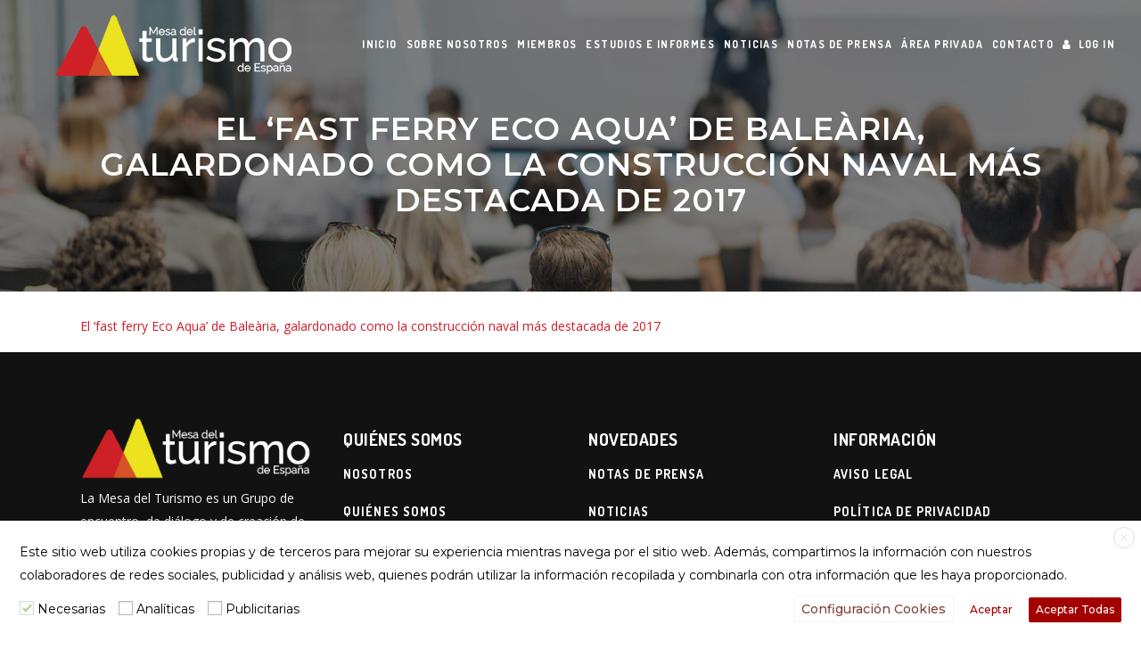

--- FILE ---
content_type: text/html; charset=UTF-8
request_url: https://mesadelturismo.org/la-mesa-los-medios/balearia-2/
body_size: 16947
content:
	<!DOCTYPE html>
<html lang="es">
<head>
	<meta charset="UTF-8" />
	
				<meta name="viewport" content="width=device-width,initial-scale=1,user-scalable=no">
		
            
            
	<link rel="profile" href="http://gmpg.org/xfn/11" />
	<link rel="pingback" href="https://mesadelturismo.org/xmlrpc.php" />

	<meta name='robots' content='index, follow, max-image-preview:large, max-snippet:-1, max-video-preview:-1' />
            <script type="text/javascript"> var epic_ajax_url = 'https://mesadelturismo.org/?epic-ajax-request=epic-ne'; </script>
            
<!-- Google Tag Manager for WordPress by gtm4wp.com -->
<script data-cfasync="false" data-pagespeed-no-defer data-cookieconsent="ignore">
	var gtm4wp_datalayer_name = "dataLayer";
	var dataLayer = dataLayer || [];
</script>
<!-- End Google Tag Manager for WordPress by gtm4wp.com -->
	<!-- This site is optimized with the Yoast SEO plugin v19.0 - https://yoast.com/wordpress/plugins/seo/ -->
	<title>El ‘fast ferry Eco Aqua’ de Baleària, galardonado como la construcción naval más destacada de 2017 - MESA DEL TURISMO</title>
	<link rel="canonical" href="https://mesadelturismo.org/wp-content/uploads/2018/10/BALEARIA.pdf" />
	<meta property="og:locale" content="es_ES" />
	<meta property="og:type" content="article" />
	<meta property="og:title" content="El ‘fast ferry Eco Aqua’ de Baleària, galardonado como la construcción naval más destacada de 2017 - MESA DEL TURISMO" />
	<meta property="og:description" content="El ‘fast ferry Eco Aqua’ de Baleària, galardonado como la construcción naval más destacada de 2017" />
	<meta property="og:url" content="https://mesadelturismo.org/wp-content/uploads/2018/10/BALEARIA.pdf" />
	<meta property="og:site_name" content="MESA DEL TURISMO" />
	<meta property="article:modified_time" content="2018-10-29T09:26:10+00:00" />
	<meta name="twitter:card" content="summary" />
	<script type="application/ld+json" class="yoast-schema-graph">{"@context":"https://schema.org","@graph":[{"@type":"WebSite","@id":"https://mesadelturismo.org/#website","url":"https://mesadelturismo.org/","name":"MESA DEL TURISMO","description":"Web oficial","potentialAction":[{"@type":"SearchAction","target":{"@type":"EntryPoint","urlTemplate":"https://mesadelturismo.org/?s={search_term_string}"},"query-input":"required name=search_term_string"}],"inLanguage":"es"},{"@type":"WebPage","@id":"https://mesadelturismo.org/wp-content/uploads/2018/10/BALEARIA.pdf#webpage","url":"https://mesadelturismo.org/wp-content/uploads/2018/10/BALEARIA.pdf","name":"El ‘fast ferry Eco Aqua’ de Baleària, galardonado como la construcción naval más destacada de 2017 - MESA DEL TURISMO","isPartOf":{"@id":"https://mesadelturismo.org/#website"},"datePublished":"2018-10-29T09:25:57+00:00","dateModified":"2018-10-29T09:26:10+00:00","breadcrumb":{"@id":"https://mesadelturismo.org/wp-content/uploads/2018/10/BALEARIA.pdf#breadcrumb"},"inLanguage":"es","potentialAction":[{"@type":"ReadAction","target":["https://mesadelturismo.org/wp-content/uploads/2018/10/BALEARIA.pdf"]}]},{"@type":"BreadcrumbList","@id":"https://mesadelturismo.org/wp-content/uploads/2018/10/BALEARIA.pdf#breadcrumb","itemListElement":[{"@type":"ListItem","position":1,"name":"Portada","item":"https://mesadelturismo.org/"},{"@type":"ListItem","position":2,"name":"Notas de Prensa","item":"https://mesadelturismo.org/la-mesa-los-medios/"},{"@type":"ListItem","position":3,"name":"El ‘fast ferry Eco Aqua’ de Baleària, galardonado como la construcción naval más destacada de 2017"}]}]}</script>
	<!-- / Yoast SEO plugin. -->


<link rel='dns-prefetch' href='//www.google.com' />
<link rel='dns-prefetch' href='//fonts.googleapis.com' />
<link rel='stylesheet' id='contact-form-7-css'  href='https://mesadelturismo.org/wp-content/plugins/contact-form-7/includes/css/styles.css?ver=5.5.6.1' type='text/css' media='all' />
<link rel='stylesheet' id='rs-plugin-settings-css'  href='https://mesadelturismo.org/wp-content/plugins/revslider/public/assets/css/rs6.css?ver=6.2.2' type='text/css' media='all' />
<style id='rs-plugin-settings-inline-css' type='text/css'>
.tp-caption a{color:#ff7302;text-shadow:none;-webkit-transition:all 0.2s ease-out;-moz-transition:all 0.2s ease-out;-o-transition:all 0.2s ease-out;-ms-transition:all 0.2s ease-out}.tp-caption a:hover{color:#ffa902}
</style>
<link rel='stylesheet' id='cookie-law-info-css'  href='https://mesadelturismo.org/wp-content/plugins/webtoffee-gdpr-cookie-consent/public/css/cookie-law-info-public.css?ver=2.3.7' type='text/css' media='all' />
<link rel='stylesheet' id='cookie-law-info-gdpr-css'  href='https://mesadelturismo.org/wp-content/plugins/webtoffee-gdpr-cookie-consent/public/css/cookie-law-info-gdpr.css?ver=2.3.7' type='text/css' media='all' />
<style id='cookie-law-info-gdpr-inline-css' type='text/css'>
.cli-modal-content, .cli-tab-content { background-color: #ffffff; }.cli-privacy-content-text, .cli-modal .cli-modal-dialog, .cli-tab-container p, a.cli-privacy-readmore { color: #000000; }.cli-tab-header { background-color: #f2f2f2; }.cli-tab-header, .cli-tab-header a.cli-nav-link,span.cli-necessary-caption,.cli-switch .cli-slider:after { color: #000000; }.cli-switch .cli-slider:before { background-color: #ffffff; }.cli-switch input:checked + .cli-slider:before { background-color: #ffffff; }.cli-switch .cli-slider { background-color: #e3e1e8; }.cli-switch input:checked + .cli-slider { background-color: #28a745; }.cli-modal-close svg { fill: #000000; }.cli-tab-footer .wt-cli-privacy-accept-all-btn { background-color: #00acad; color: #ffffff}.cli-tab-footer .wt-cli-privacy-accept-btn { background-color: #00acad; color: #ffffff}.cli-tab-header a:before{ border-right: 1px solid #000000; border-bottom: 1px solid #000000; }
</style>
<link rel='stylesheet' id='font-awesome-css'  href='https://mesadelturismo.org/wp-content/plugins/xg-tabs//assets/css/font-awesome.min.css?ver=1.0.4' type='text/css' media='all' />
<link rel='stylesheet' id='xgenious-tabs-css'  href='https://mesadelturismo.org/wp-content/plugins/xg-tabs//assets/css/xgenious.tab.css?ver=1.0.4' type='text/css' media='all' />
<link rel='stylesheet' id='xg-tab-showcase-css'  href='https://mesadelturismo.org/wp-content/plugins/xg-tabs//assets/css/xg-tab-showcase.css?ver=1.0.4' type='text/css' media='all' />
<link rel='stylesheet' id='ecwd-popup-style-css'  href='https://mesadelturismo.org/wp-content/plugins/event-calendar-wd/css/ecwd_popup.css?ver=1.1.55_592f46f185a64' type='text/css' media='all' />
<link rel='stylesheet' id='ecwd_font-awesome-css'  href='https://mesadelturismo.org/wp-content/plugins/event-calendar-wd/css/font-awesome/font-awesome.css?ver=1.1.55_592f46f185a64' type='text/css' media='all' />
<link rel='stylesheet' id='ecwd-public-css'  href='https://mesadelturismo.org/wp-content/plugins/event-calendar-wd/css/style.css?ver=1.1.55_592f46f185a64' type='text/css' media='all' />
<link rel='stylesheet' id='mediaelement-css'  href='https://mesadelturismo.org/wp-includes/js/mediaelement/mediaelementplayer-legacy.min.css?ver=4.2.16' type='text/css' media='all' />
<link rel='stylesheet' id='wp-mediaelement-css'  href='https://mesadelturismo.org/wp-includes/js/mediaelement/wp-mediaelement.min.css?ver=72315d6dd3f1f5765705609c799fc0c0' type='text/css' media='all' />
<link rel='stylesheet' id='bridge-default-style-css'  href='https://mesadelturismo.org/wp-content/themes/bridge/style.css?ver=72315d6dd3f1f5765705609c799fc0c0' type='text/css' media='all' />
<link rel='stylesheet' id='bridge-qode-font_awesome-css'  href='https://mesadelturismo.org/wp-content/themes/bridge/css/font-awesome/css/font-awesome.min.css?ver=72315d6dd3f1f5765705609c799fc0c0' type='text/css' media='all' />
<link rel='stylesheet' id='bridge-qode-font_elegant-css'  href='https://mesadelturismo.org/wp-content/themes/bridge/css/elegant-icons/style.min.css?ver=72315d6dd3f1f5765705609c799fc0c0' type='text/css' media='all' />
<link rel='stylesheet' id='bridge-qode-linea_icons-css'  href='https://mesadelturismo.org/wp-content/themes/bridge/css/linea-icons/style.css?ver=72315d6dd3f1f5765705609c799fc0c0' type='text/css' media='all' />
<link rel='stylesheet' id='bridge-qode-dripicons-css'  href='https://mesadelturismo.org/wp-content/themes/bridge/css/dripicons/dripicons.css?ver=72315d6dd3f1f5765705609c799fc0c0' type='text/css' media='all' />
<link rel='stylesheet' id='bridge-qode-kiko-css'  href='https://mesadelturismo.org/wp-content/themes/bridge/css/kiko/kiko-all.css?ver=72315d6dd3f1f5765705609c799fc0c0' type='text/css' media='all' />
<link rel='stylesheet' id='bridge-qode-font_awesome_5-css'  href='https://mesadelturismo.org/wp-content/themes/bridge/css/font-awesome-5/css/font-awesome-5.min.css?ver=72315d6dd3f1f5765705609c799fc0c0' type='text/css' media='all' />
<link rel='stylesheet' id='bridge-stylesheet-css'  href='https://mesadelturismo.org/wp-content/themes/bridge/css/stylesheet.min.css?ver=72315d6dd3f1f5765705609c799fc0c0' type='text/css' media='all' />
<style id='bridge-stylesheet-inline-css' type='text/css'>
   .page-id-4392.disabled_footer_top .footer_top_holder, .page-id-4392.disabled_footer_bottom .footer_bottom_holder { display: none;}


</style>
<link rel='stylesheet' id='bridge-print-css'  href='https://mesadelturismo.org/wp-content/themes/bridge/css/print.css?ver=72315d6dd3f1f5765705609c799fc0c0' type='text/css' media='all' />
<link rel='stylesheet' id='bridge-style-dynamic-css'  href='https://mesadelturismo.org/wp-content/themes/bridge/css/style_dynamic.css?ver=1624462849' type='text/css' media='all' />
<link rel='stylesheet' id='bridge-responsive-css'  href='https://mesadelturismo.org/wp-content/themes/bridge/css/responsive.min.css?ver=72315d6dd3f1f5765705609c799fc0c0' type='text/css' media='all' />
<link rel='stylesheet' id='bridge-style-dynamic-responsive-css'  href='https://mesadelturismo.org/wp-content/themes/bridge/css/style_dynamic_responsive.css?ver=1624462849' type='text/css' media='all' />
<style id='bridge-style-dynamic-responsive-inline-css' type='text/css'>
.footer_top h5 {
    margin: 0 0 0px;
}
.footer_top .widget.widget_nav_menu .menu li{
    display: inline-block;
    margin-right: 30px; 
}

.footer_top .widget.widget_nav_menu .menu li:last-child{
    margin-right: 0px;
}
.qode-horizontal-timeline .qode-events-wrapper .qode-events .qode-event-text{
    font-size: 16px;
    color: #0a0a0a;
    font-weight: 600;
}
@media only screen and (min-width: 1001px){
    .header_bottom{
        padding-right: 24px;
    }
}

.footer_top .q_social_icon_holder.normal_social a{
display: block;
}

.footer_top .q_social_icon_holder:hover i.simple_social, .footer_top .q_social_icon_holder:hover span.simple_social, .side_menu .q_social_icon_holder:hover i.simple_social, .side_menu .q_social_icon_holder:hover span.simple_social{
    color: inherit!important;
}
.page_not_found h2 {
    margin: 191px 0 20px;
    font-size: 32px;
}
.qode-advanced-image-gallery.qode-image-behavior-lightbox .qode-aig-image a .aig-gallery-hover{
   background-color: rgba(0, 0, 0, 0.4);
}

p {
    padding-bottom: 20px !important;
}

.single-post .blog_single p {
    margin-bottom: 0px !important;
}

.latest_post_two_holder .latest_post_two_info {
    display: none !important;
}

.latest_post_two_holder .latest_post_two_text {
    padding: 20px 0px !important;
}

.qode-info-card-with-icon .qode-icwi-text-holder {
    padding: 60px 20px 37px !important;
    background-color: rgba(255,255,255,0)!important;
}

.footer_top .widget.widget_nav_menu .menu li {
    width: 100% !important;
}

.title.title_size_large h1 {
    font-size: 35px !important;
    line-height: 40px !important;
}

.blog_holder article .post_info {
    display: none !important;
}

.blog_single.blog_holder article .post_text .post_text_inner {
    padding-top: 60px !important;
}

.blog_holder.blog_single article h2 {
    display: none !important;
}

.page-restrict-output {
    padding-left: 25% !important;
    padding: 2% 25% !important;
}

.jeg_post_meta .fa {
    color: #ce1d27 !important;
}

.xgenious-tab-wrapper-02 .xgnav-tabs li {
     border-radius: 0px !important;
}

.xgenious-tab-wrapper-02 .xgtab-pane {
    border-radius: 0px !important;
}

.xg_tab_styling_class_57541317 .xgenious-tab-wrapper-02 .xgnav-tabs li {
    border: 1px solid #e2e2e2 !important;
}

.jeg_heroblock_1 .jeg_hero_item_1 .jeg_post_title {
    font-size: 20px !important;
}

h2 a{
    font-size: 20px !important;
    line-height: 26px !important;
}

h3 a {
    font-size: 16px;
    line-height: 20px;
}

.jeg_subcat.okayNav ul {
    list-style: none;
    display: none;
}

.jeg_readmore {
    display: none;
}


@media screen and (min-width: 1151px) and (max-width: 1300px) {
nav.main_menu > ul > li > a {
    font-size: 12px;
    padding: 0 5px;
}    
}
@media screen and (min-width: 1001px) and (max-width: 1150px) {
nav.main_menu > ul > li > a {
    font-size: 11px;
    padding: 0 5px;
}    
}

@media screen and (min-width: 769px) and (max-width: 1200px) {
h4, .h4, h4 a, body.qode-overridden-elementors-fonts .elementor-widget-heading h4.elementor-heading-title {
    font-size: 16px !important;
}

.qbutton.small {
    padding: 0px !important;
}

a.qbutton.small.default {
    font-size: 8px !important;
}

}

li {
line-height: 18px;
}

@media only screen and (max-width: 600px) {
.title.title_size_large h1 {
    font-size: 22px!important;
    line-height: 26px!important;
}

.title, .title img {
    background-size: cover!important;
    min-height: 180px;
}
}

.blog_holder.blog_single article {
    margin: 30px 0 0 0;
}

iframe {
    width: 100%;
    min-height: 300px;
}

@media only screen and (max-width: 1200px) {
iframe {
    width: 100%;
height:200px;
}
}

@media screen and (min-width: 1201px) and (max-width: 1400px) {
iframe {
    width: 100%;
height:250px;
}
}
</style>
<link rel='stylesheet' id='js_composer_front-css'  href='https://mesadelturismo.org/wp-content/plugins/js_composer/assets/css/js_composer.min.css?ver=6.1' type='text/css' media='all' />
<link rel='stylesheet' id='bridge-style-handle-google-fonts-css'  href='https://fonts.googleapis.com/css?family=Raleway%3A100%2C200%2C300%2C400%2C500%2C600%2C700%2C800%2C900%2C100italic%2C300italic%2C400italic%2C700italic%7COpen+Sans%3A100%2C200%2C300%2C400%2C500%2C600%2C700%2C800%2C900%2C100italic%2C300italic%2C400italic%2C700italic%7CDosis%3A100%2C200%2C300%2C400%2C500%2C600%2C700%2C800%2C900%2C100italic%2C300italic%2C400italic%2C700italic%7CMontserrat%3A100%2C200%2C300%2C400%2C500%2C600%2C700%2C800%2C900%2C100italic%2C300italic%2C400italic%2C700italic&#038;subset=latin%2Clatin-ext&#038;ver=1.0.0' type='text/css' media='all' />
<link rel='stylesheet' id='bridge-core-dashboard-style-css'  href='https://mesadelturismo.org/wp-content/plugins/bridge-core/modules/core-dashboard/assets/css/core-dashboard.min.css?ver=72315d6dd3f1f5765705609c799fc0c0' type='text/css' media='all' />
<link rel='stylesheet' id='wp-members-css'  href='https://mesadelturismo.org/wp-content/plugins/wp-members/assets/css/forms/generic-no-float.min.css?ver=3.4.1.2' type='text/css' media='all' />
<link rel='stylesheet' id='epic-icon-css'  href='https://mesadelturismo.org/wp-content/plugins/epic-news-element/assets/fonts/jegicon/jegicon.css?ver=72315d6dd3f1f5765705609c799fc0c0' type='text/css' media='all' />
<link rel='stylesheet' id='epic-style-css'  href='https://mesadelturismo.org/wp-content/plugins/epic-news-element/assets/css/style.min.css?ver=72315d6dd3f1f5765705609c799fc0c0' type='text/css' media='all' />
<script type='text/javascript' src='https://mesadelturismo.org/wp-includes/js/jquery/jquery.min.js?ver=3.6.0' id='jquery-core-js'></script>
<script type='text/javascript' src='https://mesadelturismo.org/wp-includes/js/jquery/jquery-migrate.min.js?ver=3.3.2' id='jquery-migrate-js'></script>
<script type='text/javascript' src='https://mesadelturismo.org/wp-content/plugins/revslider/public/assets/js/rbtools.min.js?ver=72315d6dd3f1f5765705609c799fc0c0' id='tp-tools-js'></script>
<script type='text/javascript' src='https://mesadelturismo.org/wp-content/plugins/revslider/public/assets/js/rs6.min.js?ver=6.2.2' id='revmin-js'></script>
<script type='text/javascript' id='cookie-law-info-js-extra'>
/* <![CDATA[ */
var Cli_Data = {"nn_cookie_ids":["_GRECAPTCHA","NID","_ga","_gid","_gat_UA-90337464-1","viewed_cookie_policy"],"non_necessary_cookies":{"necessary":["_GRECAPTCHA","viewed_cookie_policy"],"analytics":["_ga","_gid","_gat_UA-90337464-1"],"advertisement":["NID"]},"cookielist":{"necessary":{"id":183,"status":true,"priority":4,"title":"Necesarias","strict":true,"default_state":false,"ccpa_optout":false,"loadonstart":false},"analytics":{"id":185,"status":true,"priority":3,"title":"Anal\u00edticas","strict":false,"default_state":false,"ccpa_optout":false,"loadonstart":false},"advertisement":{"id":184,"status":true,"priority":1,"title":"Publicitarias","strict":false,"default_state":false,"ccpa_optout":false,"loadonstart":false}},"ajax_url":"https:\/\/mesadelturismo.org\/wp-admin\/admin-ajax.php","current_lang":"es","security":"f94e6da0b9","eu_countries":["GB"],"geoIP":"disabled","use_custom_geolocation_api":"","custom_geolocation_api":"https:\/\/geoip.cookieyes.com\/geoip\/checker\/result.php","consentVersion":"1","strictlyEnabled":["necessary","obligatoire"],"cookieDomain":"","privacy_length":"250","ccpaEnabled":"","ccpaRegionBased":"","ccpaBarEnabled":"","ccpaType":"gdpr","triggerDomRefresh":"","secure_cookies":""};
var log_object = {"ajax_url":"https:\/\/mesadelturismo.org\/wp-admin\/admin-ajax.php"};
/* ]]> */
</script>
<script type='text/javascript' src='https://mesadelturismo.org/wp-content/plugins/webtoffee-gdpr-cookie-consent/public/js/cookie-law-info-public.js?ver=2.3.7' id='cookie-law-info-js'></script>
<link rel="https://api.w.org/" href="https://mesadelturismo.org/wp-json/" /><link rel="alternate" type="application/json" href="https://mesadelturismo.org/wp-json/wp/v2/media/4392" /><link rel="EditURI" type="application/rsd+xml" title="RSD" href="https://mesadelturismo.org/xmlrpc.php?rsd" />
<link rel="wlwmanifest" type="application/wlwmanifest+xml" href="https://mesadelturismo.org/wp-includes/wlwmanifest.xml" /> 

<link rel='shortlink' href='https://mesadelturismo.org/?p=4392' />
<link rel="alternate" type="application/json+oembed" href="https://mesadelturismo.org/wp-json/oembed/1.0/embed?url=https%3A%2F%2Fmesadelturismo.org%2Fla-mesa-los-medios%2Fbalearia-2%2F" />
<link rel="alternate" type="text/xml+oembed" href="https://mesadelturismo.org/wp-json/oembed/1.0/embed?url=https%3A%2F%2Fmesadelturismo.org%2Fla-mesa-los-medios%2Fbalearia-2%2F&#038;format=xml" />
<style type="text/css">
    .calnk a:hover {
        background-position:0 0;
        text-decoration:none;  
        color:#000000;
        border-bottom:1px dotted #000000;
     }
    .calnk a:visited {
        text-decoration:none;
        color:#000000;
        border-bottom:1px dotted #000000;
    }
    .calnk a {
        text-decoration:none; 
        color:#000000; 
        border-bottom:1px dotted #000000;
    }
    .calnk a span { 
        display:none; 
    }
    .calnk a:hover span {
        color:#333333; 
        background:#F6F79B; 
        display:block;
        position:absolute; 
        margin-top:1px; 
        padding:5px; 
        width:300px; 
        z-index:100;
        line-height:1.2em;
    }
    .calendar-table {
        border:0 !important;
        width:100% !important;
        border-collapse:separate !important;
        border-spacing:2px !important;
    }
    .calendar-heading {
        height:25px;
        text-align:center;
        background-color:#E4EBE3;
    }
    .calendar-next {
        width:20%;
        text-align:center;
        border:none;
    }
    .calendar-prev {
        width:20%;
        text-align:center;
        border:none;
    }
    .calendar-month {
        width:60%;
        text-align:center;
        font-weight:bold;
        border:none;
    }
    .normal-day-heading {
        text-align:center;
        width:25px;
        height:25px;
        font-size:0.8em;
        border:1px solid #DFE6DE;
        background-color:#EBF2EA;
    }
    .weekend-heading {
        text-align:center;
        width:25px;
        height:25px;
        font-size:0.8em;
        border:1px solid #DFE6DE;
        background-color:#EBF2EA;
        color:#FF0000;
    }
    .day-with-date {
        vertical-align:text-top;
        text-align:left;
        width:60px;
        height:60px;
        border:1px solid #DFE6DE;
    }
    .no-events {

    }
    .day-without-date {
        width:60px;
        height:60px;
        border:1px solid #E9F0E8;
    }
    span.weekend {
        color:#FF0000;
    }
    .current-day {
        vertical-align:text-top;
        text-align:left;
        width:60px;
        height:60px;
        border:1px solid #BFBFBF;
        background-color:#E4EBE3;
    }
    span.event {
        font-size:0.75em;
    }
    .kjo-link {
        font-size:0.75em;
        text-align:center;
    }
    .calendar-date-switcher {
        height:25px;
        text-align:center;
        border:1px solid #D6DED5;
        background-color:#E4EBE3;
    }
    .calendar-date-switcher form {
        margin:2px;
    }
    .calendar-date-switcher input {
        border:1px #D6DED5 solid;
        margin:0;
    }
    .calendar-date-switcher input[type=submit] {
        padding:3px 10px;
    }
    .calendar-date-switcher select {
        border:1px #D6DED5 solid;
        margin:0;
    }
    .calnk a:hover span span.event-title {
        padding:0;
        text-align:center;
        font-weight:bold;
        font-size:1.2em;
        margin-left:0px;
    }
    .calnk a:hover span span.event-title-break {
        width:96%;
        text-align:center;
        height:1px;
        margin-top:5px;
        margin-right:2%;
        padding:0;
        background-color:#000000;
        margin-left:0px;
    }
    .calnk a:hover span span.event-content-break {
        width:96%;
        text-align:center;
        height:1px;
        margin-top:5px;
        margin-right:2%;
        padding:0;
        background-color:#000000;
        margin-left:0px;
    }
    .page-upcoming-events {
        font-size:80%;
    }
    .page-todays-events {
        font-size:80%;
    }
    .calendar-table table,tbody,tr,td {
        margin:0 !important;
        padding:0 !important;
    }
    table.calendar-table {
        margin-bottom:5px !important;
    }
    .cat-key {
        width:100%;
        margin-top:30px;
        padding:5px;
        border:0 !important;
    }
    .cal-separate {
       border:0 !important;
       margin-top:10px;
    }
    table.cat-key {
       margin-top:5px !important;
       border:1px solid #DFE6DE !important;
       border-collapse:separate !important;
       border-spacing:4px !important;
       margin-left:2px !important;
       width:99.5% !important;
       margin-bottom:5px !important;
    }
    .minical-day {
       background-color:#F6F79B;
    }
    .cat-key td {
       border:0 !important;
    }
</style>
<!-- Global site tag (gtag.js) - Google Analytics -->
<script async src="https://www.googletagmanager.com/gtag/js?id=G-FXZFHYD8C6"></script>
<script>
  window.dataLayer = window.dataLayer || [];
  function gtag(){dataLayer.push(arguments);}
  gtag('js', new Date());

  gtag('config', 'G-FXZFHYD8C6');
</script>
<!-- Google Tag Manager for WordPress by gtm4wp.com -->
<!-- GTM Container placement set to manual -->
<script data-cfasync="false" data-pagespeed-no-defer data-cookieconsent="ignore">
	var dataLayer_content = {"pagePostType":"attachment","pagePostType2":"single-attachment","pagePostAuthor":"Sara Diez"};
	dataLayer.push( dataLayer_content );
</script>
<script data-cfasync="false" data-cookieconsent="ignore">
(function(w,d,s,l,i){w[l]=w[l]||[];w[l].push({'gtm.start':
new Date().getTime(),event:'gtm.js'});var f=d.getElementsByTagName(s)[0],
j=d.createElement(s),dl=l!='dataLayer'?'&l='+l:'';j.async=true;j.src=
'//www.googletagmanager.com/gtm.'+'js?id='+i+dl;f.parentNode.insertBefore(j,f);
})(window,document,'script','dataLayer','GTM-KCJNPDQ');
</script>
<!-- End Google Tag Manager -->
<!-- End Google Tag Manager for WordPress by gtm4wp.com --><meta name="generator" content="Powered by WPBakery Page Builder - drag and drop page builder for WordPress."/>
<meta name="generator" content="Powered by Slider Revolution 6.2.2 - responsive, Mobile-Friendly Slider Plugin for WordPress with comfortable drag and drop interface." />
<link rel="icon" href="https://mesadelturismo.org/wp-content/uploads/2017/01/cropped-icono-32x32.png" sizes="32x32" />
<link rel="icon" href="https://mesadelturismo.org/wp-content/uploads/2017/01/cropped-icono-192x192.png" sizes="192x192" />
<link rel="apple-touch-icon" href="https://mesadelturismo.org/wp-content/uploads/2017/01/cropped-icono-180x180.png" />
<meta name="msapplication-TileImage" content="https://mesadelturismo.org/wp-content/uploads/2017/01/cropped-icono-270x270.png" />
<style id="jeg_dynamic_css" type="text/css" data-type="jeg_custom-css"></style><script type="text/javascript">function setREVStartSize(e){			
			try {								
				var pw = document.getElementById(e.c).parentNode.offsetWidth,
					newh;
				pw = pw===0 || isNaN(pw) ? window.innerWidth : pw;
				e.tabw = e.tabw===undefined ? 0 : parseInt(e.tabw);
				e.thumbw = e.thumbw===undefined ? 0 : parseInt(e.thumbw);
				e.tabh = e.tabh===undefined ? 0 : parseInt(e.tabh);
				e.thumbh = e.thumbh===undefined ? 0 : parseInt(e.thumbh);
				e.tabhide = e.tabhide===undefined ? 0 : parseInt(e.tabhide);
				e.thumbhide = e.thumbhide===undefined ? 0 : parseInt(e.thumbhide);
				e.mh = e.mh===undefined || e.mh=="" || e.mh==="auto" ? 0 : parseInt(e.mh,0);		
				if(e.layout==="fullscreen" || e.l==="fullscreen") 						
					newh = Math.max(e.mh,window.innerHeight);				
				else{					
					e.gw = Array.isArray(e.gw) ? e.gw : [e.gw];
					for (var i in e.rl) if (e.gw[i]===undefined || e.gw[i]===0) e.gw[i] = e.gw[i-1];					
					e.gh = e.el===undefined || e.el==="" || (Array.isArray(e.el) && e.el.length==0)? e.gh : e.el;
					e.gh = Array.isArray(e.gh) ? e.gh : [e.gh];
					for (var i in e.rl) if (e.gh[i]===undefined || e.gh[i]===0) e.gh[i] = e.gh[i-1];
										
					var nl = new Array(e.rl.length),
						ix = 0,						
						sl;					
					e.tabw = e.tabhide>=pw ? 0 : e.tabw;
					e.thumbw = e.thumbhide>=pw ? 0 : e.thumbw;
					e.tabh = e.tabhide>=pw ? 0 : e.tabh;
					e.thumbh = e.thumbhide>=pw ? 0 : e.thumbh;					
					for (var i in e.rl) nl[i] = e.rl[i]<window.innerWidth ? 0 : e.rl[i];
					sl = nl[0];									
					for (var i in nl) if (sl>nl[i] && nl[i]>0) { sl = nl[i]; ix=i;}															
					var m = pw>(e.gw[ix]+e.tabw+e.thumbw) ? 1 : (pw-(e.tabw+e.thumbw)) / (e.gw[ix]);					

					newh =  (e.type==="carousel" && e.justify==="true" ? e.gh[ix] : (e.gh[ix] * m)) + (e.tabh + e.thumbh);
				}			
				
				if(window.rs_init_css===undefined) window.rs_init_css = document.head.appendChild(document.createElement("style"));					
				document.getElementById(e.c).height = newh;
				window.rs_init_css.innerHTML += "#"+e.c+"_wrapper { height: "+newh+"px }";				
			} catch(e){
				console.log("Failure at Presize of Slider:" + e)
			}					   
		  };</script>
		<style type="text/css" id="wp-custom-css">
			#wpmem_login button, #wpmem_login input, #wpmem_reg button, #wpmem_reg input, #wpmem_reg select, #wpmem_reg textarea {
    -moz-box-sizing: border-box;
    font-size: 100%;
    margin: 0;
    max-width: 100%;
    vertical-align: baseline;
    background-color: #ce1d27;
    border-color: #ce1d27;
    border-top-left-radius: 0px;
    border-top-right-radius: 0px;
    border-bottom-right-radius: 0px;
    border-bottom-left-radius: 0px;
    color: #ffffff;
    font-family: Open Sans;
    font-size: 13px;
    font-style: normal;
    font-weight: 500;
    letter-spacing: 0.5px;
    height: auto;
    line-height: 40px;
    padding: 0 40px;
}		</style>
		<noscript><style> .wpb_animate_when_almost_visible { opacity: 1; }</style></noscript></head>

<body class="attachment attachment-template-default attachmentid-4392 attachment-pdf bridge-core-2.2.2 ecwd-theme-bridge  qode_grid_1300 qode-theme-ver-20.9 qode-theme-bridge wpb-js-composer js-comp-ver-6.1 vc_responsive" itemscope itemtype="http://schema.org/WebPage">



<!-- GTM Container placement set to manual -->
<!-- Google Tag Manager (noscript) -->
<noscript><iframe src="https://www.googletagmanager.com/ns.html?id=GTM-KCJNPDQ"
height="0" width="0" style="display:none;visibility:hidden" aria-hidden="true"></iframe></noscript>
<!-- End Google Tag Manager (noscript) -->

<div class="wrapper">
	<div class="wrapper_inner">

    
		<!-- Google Analytics start -->
				<!-- Google Analytics end -->

		
	<header class=" scroll_header_top_area  stick transparent scrolled_not_transparent header_style_on_scroll page_header">
	<div class="header_inner clearfix">
				<div class="header_top_bottom_holder">
			
			<div class="header_bottom clearfix" style=' background-color:rgba(18, 18, 18, 0);' >
											<div class="header_inner_left">
																	<div class="mobile_menu_button">
		<span>
			<i class="qode_icon_font_awesome fa fa-bars " ></i>		</span>
	</div>
								<div class="logo_wrapper" >
	<div class="q_logo">
		<a itemprop="url" href="https://mesadelturismo.org/" >
             <img itemprop="image" class="normal" src="https://mesadelturismo.org/wp-content/uploads/2021/06/Logo-MT-INVERSO-4.png" alt="Logo"> 			 <img itemprop="image" class="light" src="https://mesadelturismo.org/wp-content/themes/bridge/img/logo.png" alt="Logo"/> 			 <img itemprop="image" class="dark" src="https://mesadelturismo.org/wp-content/themes/bridge/img/logo_black.png" alt="Logo"/> 			 <img itemprop="image" class="sticky" src="https://mesadelturismo.org/wp-content/uploads/2021/06/Logo-MT-INVERSO-4.png" alt="Logo"/> 			 <img itemprop="image" class="mobile" src="https://mesadelturismo.org/wp-content/uploads/2021/06/LOGO-MT-ACT-scaled.jpg" alt="Logo"/> 					</a>
	</div>
	</div>															</div>
															<div class="header_inner_right">
									<div class="side_menu_button_wrapper right">
																														<div class="side_menu_button">
																																	
										</div>
									</div>
								</div>
							
							
							<nav class="main_menu drop_down right">
								<ul id="menu-menuok" class=""><li id="nav-menu-item-42" class="menu-item menu-item-type-custom menu-item-object-custom menu-item-home  narrow"><a href="https://mesadelturismo.org" class=""><i class="menu_icon blank fa"></i><span>Inicio</span><span class="plus"></span></a></li>
<li id="nav-menu-item-266" class="menu-item menu-item-type-post_type menu-item-object-page menu-item-has-children  has_sub narrow"><a href="https://mesadelturismo.org/nosotros/" class=" no_link" style="cursor: default;" onclick="JavaScript: return false;"><i class="menu_icon blank fa"></i><span>Sobre nosotros</span><span class="plus"></span></a>
<div class="second"><div class="inner"><ul>
	<li id="nav-menu-item-6177" class="menu-item menu-item-type-post_type menu-item-object-page "><a href="https://mesadelturismo.org/nosotros/" class=""><i class="menu_icon blank fa"></i><span>Sobre Nosotros</span><span class="plus"></span></a></li>
	<li id="nav-menu-item-5838" class="menu-item menu-item-type-post_type menu-item-object-page "><a href="https://mesadelturismo.org/quienes-somos/" class=""><i class="menu_icon blank fa"></i><span>Quiénes somos</span><span class="plus"></span></a></li>
</ul></div></div>
</li>
<li id="nav-menu-item-5754" class="menu-item menu-item-type-post_type menu-item-object-page menu-item-has-children  has_sub narrow"><a href="https://mesadelturismo.org/miembros/" class=" no_link" style="cursor: default;" onclick="JavaScript: return false;"><i class="menu_icon blank fa"></i><span>Miembros</span><span class="plus"></span></a>
<div class="second"><div class="inner"><ul>
	<li id="nav-menu-item-6178" class="menu-item menu-item-type-post_type menu-item-object-page "><a href="https://mesadelturismo.org/miembros/" class=""><i class="menu_icon blank fa"></i><span>Miembros</span><span class="plus"></span></a></li>
	<li id="nav-menu-item-1274" class="menu-item menu-item-type-post_type menu-item-object-page "><a href="https://mesadelturismo.org/iniciativas-empresariales-los-miembros-la-mesa/" class=""><i class="menu_icon blank fa"></i><span>Iniciativas Empresariales de los Miembros de la Mesa</span><span class="plus"></span></a></li>
	<li id="nav-menu-item-5865" class="menu-item menu-item-type-post_type menu-item-object-page "><a href="https://mesadelturismo.org/unete-a-la-mesa/" class=""><i class="menu_icon blank fa"></i><span>Únete a la mesa</span><span class="plus"></span></a></li>
	<li id="nav-menu-item-5864" class="menu-item menu-item-type-post_type menu-item-object-page "><a href="https://mesadelturismo.org/empresas-colaboradoras/" class=""><i class="menu_icon blank fa"></i><span>Empresas y entidades colaboradoras</span><span class="plus"></span></a></li>
</ul></div></div>
</li>
<li id="nav-menu-item-6032" class="menu-item menu-item-type-post_type menu-item-object-page  narrow"><a href="https://mesadelturismo.org/estudios-e-informes-publico/" class=""><i class="menu_icon blank fa"></i><span>Estudios e informes</span><span class="plus"></span></a></li>
<li id="nav-menu-item-5539" class="menu-item menu-item-type-post_type menu-item-object-page  narrow"><a href="https://mesadelturismo.org/noticias-de-la-mesa/" class=""><i class="menu_icon blank fa"></i><span>Noticias</span><span class="plus"></span></a></li>
<li id="nav-menu-item-5531" class="menu-item menu-item-type-post_type menu-item-object-page  narrow"><a href="https://mesadelturismo.org/la-mesa-los-medios/" class=""><i class="menu_icon blank fa"></i><span>Notas de prensa</span><span class="plus"></span></a></li>
<li id="nav-menu-item-5644" class="menu-item menu-item-type-post_type menu-item-object-page menu-item-has-children  has_sub narrow"><a href="https://mesadelturismo.org/area-privada/" class=" no_link" style="cursor: default;" onclick="JavaScript: return false;"><i class="menu_icon blank fa"></i><span>Área Privada</span><span class="plus"></span></a>
<div class="second"><div class="inner"><ul>
	<li id="nav-menu-item-2714" class="menu-item menu-item-type-post_type menu-item-object-page "><a href="https://mesadelturismo.org/publicaciones/" class=""><i class="menu_icon blank fa"></i><span>Estudios e informes</span><span class="plus"></span></a></li>
	<li id="nav-menu-item-6161" class="menu-item menu-item-type-post_type menu-item-object-page "><a href="https://mesadelturismo.org/estatutos/" class=""><i class="menu_icon blank fa"></i><span>Estatutos de la Asociación Profesional de la Mesa del Turismo de España</span><span class="plus"></span></a></li>
	<li id="nav-menu-item-5534" class="menu-item menu-item-type-post_type menu-item-object-page "><a href="https://mesadelturismo.org/listado-actas/" class=""><i class="menu_icon blank fa"></i><span>Listado de Actas</span><span class="plus"></span></a></li>
	<li id="nav-menu-item-5535" class="menu-item menu-item-type-post_type menu-item-object-page "><a href="https://mesadelturismo.org/listado-socios/" class=""><i class="menu_icon blank fa"></i><span>Listado completo de miembros</span><span class="plus"></span></a></li>
	<li id="nav-menu-item-5533" class="menu-item menu-item-type-post_type menu-item-object-page "><a href="https://mesadelturismo.org/memoria-actividades/" class=""><i class="menu_icon blank fa"></i><span>Memoria de Actividades</span><span class="plus"></span></a></li>
	<li id="nav-menu-item-5536" class="menu-item menu-item-type-post_type menu-item-object-page "><a href="https://mesadelturismo.org/reuniones/" class=""><i class="menu_icon blank fa"></i><span>Eventos y reuniones</span><span class="plus"></span></a></li>
</ul></div></div>
</li>
<li id="nav-menu-item-397" class="menu-item menu-item-type-post_type menu-item-object-page  narrow"><a href="https://mesadelturismo.org/contacto/" class=""><i class="menu_icon blank fa"></i><span>Contacto</span><span class="plus"></span></a></li>
<li id="nav-menu-item-5641" class="wpmem_loginout menu-item menu-item-type-post_type menu-item-object-page  narrow"><a href="https://mesadelturismo.org/area-socios/" class=""><i class="menu_icon fa-user fa"></i><span>Log in</span><span class="plus"></span></a></li>
</ul>							</nav>
														<nav class="mobile_menu">
	<ul id="menu-menuok-1" class=""><li id="mobile-menu-item-42" class="menu-item menu-item-type-custom menu-item-object-custom menu-item-home "><a href="https://mesadelturismo.org" class=""><span>Inicio</span></a><span class="mobile_arrow"><i class="fa fa-angle-right"></i><i class="fa fa-angle-down"></i></span></li>
<li id="mobile-menu-item-266" class="menu-item menu-item-type-post_type menu-item-object-page menu-item-has-children  has_sub"><h3><span>Sobre nosotros</span></h3><span class="mobile_arrow"><i class="fa fa-angle-right"></i><i class="fa fa-angle-down"></i></span>
<ul class="sub_menu">
	<li id="mobile-menu-item-6177" class="menu-item menu-item-type-post_type menu-item-object-page "><a href="https://mesadelturismo.org/nosotros/" class=""><span>Sobre Nosotros</span></a><span class="mobile_arrow"><i class="fa fa-angle-right"></i><i class="fa fa-angle-down"></i></span></li>
	<li id="mobile-menu-item-5838" class="menu-item menu-item-type-post_type menu-item-object-page "><a href="https://mesadelturismo.org/quienes-somos/" class=""><span>Quiénes somos</span></a><span class="mobile_arrow"><i class="fa fa-angle-right"></i><i class="fa fa-angle-down"></i></span></li>
</ul>
</li>
<li id="mobile-menu-item-5754" class="menu-item menu-item-type-post_type menu-item-object-page menu-item-has-children  has_sub"><h3><span>Miembros</span></h3><span class="mobile_arrow"><i class="fa fa-angle-right"></i><i class="fa fa-angle-down"></i></span>
<ul class="sub_menu">
	<li id="mobile-menu-item-6178" class="menu-item menu-item-type-post_type menu-item-object-page "><a href="https://mesadelturismo.org/miembros/" class=""><span>Miembros</span></a><span class="mobile_arrow"><i class="fa fa-angle-right"></i><i class="fa fa-angle-down"></i></span></li>
	<li id="mobile-menu-item-1274" class="menu-item menu-item-type-post_type menu-item-object-page "><a href="https://mesadelturismo.org/iniciativas-empresariales-los-miembros-la-mesa/" class=""><span>Iniciativas Empresariales de los Miembros de la Mesa</span></a><span class="mobile_arrow"><i class="fa fa-angle-right"></i><i class="fa fa-angle-down"></i></span></li>
	<li id="mobile-menu-item-5865" class="menu-item menu-item-type-post_type menu-item-object-page "><a href="https://mesadelturismo.org/unete-a-la-mesa/" class=""><span>Únete a la mesa</span></a><span class="mobile_arrow"><i class="fa fa-angle-right"></i><i class="fa fa-angle-down"></i></span></li>
	<li id="mobile-menu-item-5864" class="menu-item menu-item-type-post_type menu-item-object-page "><a href="https://mesadelturismo.org/empresas-colaboradoras/" class=""><span>Empresas y entidades colaboradoras</span></a><span class="mobile_arrow"><i class="fa fa-angle-right"></i><i class="fa fa-angle-down"></i></span></li>
</ul>
</li>
<li id="mobile-menu-item-6032" class="menu-item menu-item-type-post_type menu-item-object-page "><a href="https://mesadelturismo.org/estudios-e-informes-publico/" class=""><span>Estudios e informes</span></a><span class="mobile_arrow"><i class="fa fa-angle-right"></i><i class="fa fa-angle-down"></i></span></li>
<li id="mobile-menu-item-5539" class="menu-item menu-item-type-post_type menu-item-object-page "><a href="https://mesadelturismo.org/noticias-de-la-mesa/" class=""><span>Noticias</span></a><span class="mobile_arrow"><i class="fa fa-angle-right"></i><i class="fa fa-angle-down"></i></span></li>
<li id="mobile-menu-item-5531" class="menu-item menu-item-type-post_type menu-item-object-page "><a href="https://mesadelturismo.org/la-mesa-los-medios/" class=""><span>Notas de prensa</span></a><span class="mobile_arrow"><i class="fa fa-angle-right"></i><i class="fa fa-angle-down"></i></span></li>
<li id="mobile-menu-item-5644" class="menu-item menu-item-type-post_type menu-item-object-page menu-item-has-children  has_sub"><h3><span>Área Privada</span></h3><span class="mobile_arrow"><i class="fa fa-angle-right"></i><i class="fa fa-angle-down"></i></span>
<ul class="sub_menu">
	<li id="mobile-menu-item-2714" class="menu-item menu-item-type-post_type menu-item-object-page "><a href="https://mesadelturismo.org/publicaciones/" class=""><span>Estudios e informes</span></a><span class="mobile_arrow"><i class="fa fa-angle-right"></i><i class="fa fa-angle-down"></i></span></li>
	<li id="mobile-menu-item-6161" class="menu-item menu-item-type-post_type menu-item-object-page "><a href="https://mesadelturismo.org/estatutos/" class=""><span>Estatutos de la Asociación Profesional de la Mesa del Turismo de España</span></a><span class="mobile_arrow"><i class="fa fa-angle-right"></i><i class="fa fa-angle-down"></i></span></li>
	<li id="mobile-menu-item-5534" class="menu-item menu-item-type-post_type menu-item-object-page "><a href="https://mesadelturismo.org/listado-actas/" class=""><span>Listado de Actas</span></a><span class="mobile_arrow"><i class="fa fa-angle-right"></i><i class="fa fa-angle-down"></i></span></li>
	<li id="mobile-menu-item-5535" class="menu-item menu-item-type-post_type menu-item-object-page "><a href="https://mesadelturismo.org/listado-socios/" class=""><span>Listado completo de miembros</span></a><span class="mobile_arrow"><i class="fa fa-angle-right"></i><i class="fa fa-angle-down"></i></span></li>
	<li id="mobile-menu-item-5533" class="menu-item menu-item-type-post_type menu-item-object-page "><a href="https://mesadelturismo.org/memoria-actividades/" class=""><span>Memoria de Actividades</span></a><span class="mobile_arrow"><i class="fa fa-angle-right"></i><i class="fa fa-angle-down"></i></span></li>
	<li id="mobile-menu-item-5536" class="menu-item menu-item-type-post_type menu-item-object-page "><a href="https://mesadelturismo.org/reuniones/" class=""><span>Eventos y reuniones</span></a><span class="mobile_arrow"><i class="fa fa-angle-right"></i><i class="fa fa-angle-down"></i></span></li>
</ul>
</li>
<li id="mobile-menu-item-397" class="menu-item menu-item-type-post_type menu-item-object-page "><a href="https://mesadelturismo.org/contacto/" class=""><span>Contacto</span></a><span class="mobile_arrow"><i class="fa fa-angle-right"></i><i class="fa fa-angle-down"></i></span></li>
<li id="mobile-menu-item-5641" class="wpmem_loginout menu-item menu-item-type-post_type menu-item-object-page "><a href="https://mesadelturismo.org/area-socios/" class=""><span>Log in</span></a><span class="mobile_arrow"><i class="fa fa-angle-right"></i><i class="fa fa-angle-down"></i></span></li>
</ul></nav>											</div>
			</div>
		</div>

</header>	<a id="back_to_top" href="#">
        <span class="fa-stack">
            <i class="qode_icon_font_awesome fa fa-arrow-up " ></i>        </span>
	</a>
	
	
    
    	
    
    <div class="content ">
        <div class="content_inner  ">
    			<div class="title_outer title_without_animation with_image"    data-height="280">
		<div class="title title_size_large  position_center " style="height:280px;background-color:#303030;">
			<div class="image responsive"><img itemprop="image" src="https://mesadelturismo.org/wp-content/uploads/2020/04/MDT-cabecera.jpg" alt="&nbsp;" /> </div>
										<div class="title_holder"  >
					<div class="container">
						<div class="container_inner clearfix">
								<div class="title_subtitle_holder" style="padding-top:43px;">
                                                                									<div class="title_subtitle_holder_inner">
																										<h1 ><span>El ‘fast ferry Eco Aqua’ de Baleària, galardonado como la construcción naval más destacada de 2017</span></h1>
																	
																																			</div>
								                                                            </div>
						</div>
					</div>
				</div>
								</div>
			</div>
				<div class="container">
            			<div class="container_inner default_template_holder clearfix page_container_inner" >
																				<p class="attachment"><a href='https://mesadelturismo.org/wp-content/uploads/2018/10/BALEARIA.pdf'>El ‘fast ferry Eco Aqua’ de Baleària, galardonado como la construcción naval más destacada de 2017</a></p>
														 
																				
		</div>
        	</div>
				
	</div>
</div>



	<footer >
		<div class="footer_inner clearfix">
				<div class="footer_top_holder">
            			<div class="footer_top">
								<div class="container">
					<div class="container_inner">
																	<div class="four_columns clearfix">
								<div class="column1 footer_col1">
									<div class="column_inner">
										<div id="media_image-2" class="widget widget_media_image"><img width="1236" height="335" src="https://mesadelturismo.org/wp-content/uploads/2021/06/Logo-MT-INVERSO-3.png" class="image wp-image-7143  attachment-full size-full" alt="" loading="lazy" style="max-width: 100%; height: auto;" srcset="https://mesadelturismo.org/wp-content/uploads/2021/06/Logo-MT-INVERSO-3.png 1236w, https://mesadelturismo.org/wp-content/uploads/2021/06/Logo-MT-INVERSO-3-300x81.png 300w, https://mesadelturismo.org/wp-content/uploads/2021/06/Logo-MT-INVERSO-3-1024x278.png 1024w, https://mesadelturismo.org/wp-content/uploads/2021/06/Logo-MT-INVERSO-3-768x208.png 768w, https://mesadelturismo.org/wp-content/uploads/2021/06/Logo-MT-INVERSO-3-700x190.png 700w, https://mesadelturismo.org/wp-content/uploads/2021/06/Logo-MT-INVERSO-3-750x203.png 750w, https://mesadelturismo.org/wp-content/uploads/2021/06/Logo-MT-INVERSO-3-1140x309.png 1140w" sizes="(max-width: 1236px) 100vw, 1236px" /></div><div id="text-2" class="widget widget_text">			<div class="textwidget"><p>La Mesa del Turismo es un Grupo de encuentro, de diálogo y de creación de estados de opinión, formado por una serie de personalidades del Sector privado Turístico Español.</p>
</div>
		</div>									</div>
								</div>
								<div class="column2 footer_col2">
									<div class="column_inner">
										<div id="nav_menu-2" class="widget widget_nav_menu"><h5>Quiénes somos</h5><div class="menu-footer01-container"><ul id="menu-footer01" class="menu"><li id="menu-item-6021" class="menu-item menu-item-type-post_type menu-item-object-page menu-item-6021"><a href="https://mesadelturismo.org/nosotros/">Nosotros</a></li>
<li id="menu-item-6022" class="menu-item menu-item-type-post_type menu-item-object-page menu-item-6022"><a href="https://mesadelturismo.org/quienes-somos/">Quiénes somos</a></li>
<li id="menu-item-5583" class="menu-item menu-item-type-post_type menu-item-object-page menu-item-5583"><a href="https://mesadelturismo.org/contacto/">Contacto</a></li>
<li id="menu-item-6023" class="menu-item menu-item-type-post_type menu-item-object-page menu-item-6023"><a href="https://mesadelturismo.org/miembros/">Miembros</a></li>
</ul></div></div>									</div>
								</div>
								<div class="column3 footer_col3">
									<div class="column_inner">
										<div id="nav_menu-3" class="widget widget_nav_menu"><h5>Novedades</h5><div class="menu-footer2-container"><ul id="menu-footer2" class="menu"><li id="menu-item-5586" class="menu-item menu-item-type-post_type menu-item-object-page menu-item-5586"><a href="https://mesadelturismo.org/la-mesa-los-medios/">Notas de Prensa</a></li>
<li id="menu-item-5587" class="menu-item menu-item-type-post_type menu-item-object-page menu-item-5587"><a href="https://mesadelturismo.org/noticias-de-la-mesa/">Noticias</a></li>
<li id="menu-item-6025" class="menu-item menu-item-type-post_type menu-item-object-page menu-item-6025"><a href="https://mesadelturismo.org/unete-a-la-mesa/">Únete a la mesa</a></li>
<li id="menu-item-6024" class="menu-item menu-item-type-post_type menu-item-object-page menu-item-6024"><a href="https://mesadelturismo.org/empresas-colaboradoras/">Empresas y entidades colaboradoras</a></li>
</ul></div></div>									</div>
								</div>
								<div class="column4 footer_col4">
									<div class="column_inner">
										<div id="nav_menu-4" class="widget widget_nav_menu"><h5>Información</h5><div class="menu-footer3-container"><ul id="menu-footer3" class="menu"><li id="menu-item-5590" class="menu-item menu-item-type-post_type menu-item-object-page menu-item-5590"><a href="https://mesadelturismo.org/aviso-legal/">Aviso legal</a></li>
<li id="menu-item-5589" class="menu-item menu-item-type-post_type menu-item-object-page menu-item-privacy-policy menu-item-5589"><a href="https://mesadelturismo.org/politica-de-privacidad/">Política de privacidad</a></li>
<li id="menu-item-5591" class="menu-item menu-item-type-post_type menu-item-object-page menu-item-5591"><a href="https://mesadelturismo.org/politica-de-cookies/">Política de cookies</a></li>
</ul></div></div>									</div>
								</div>
							</div>
															</div>
				</div>
							</div>
					</div>
							<div class="footer_bottom_holder">
                									<div class="footer_bottom">
							<div class="textwidget"><p>© Copyright Mesa del Turismo 2020</p>
</div>
					</div>
								</div>
				</div>
	</footer>
		
</div>
</div>
<div class="wt-cli-cookie-bar-container" data-nosnippet="true"><!--googleoff: all--><div id="cookie-law-info-bar" role="dialog" aria-live="polite" aria-label="cookieconsent" aria-describedby="wt-cli-cookie-banner" data-cli-geo-loc="0" style="background:#fff; border:solid 0px #dbdbdb; padding:22px; box-sizing:border-box; float:left; text-align:left; font-size:14px; letter-spacing:normal;" class="wt-cli-cookie-bar"><div class="cli-wrapper"><a style="display:inline-block; background:none; border-radius:20px; border:solid 1px #dddddd; color:#dddddd; text-align:center; font-size:12px; width:22px; height:22px; line-height:22px; margin-right:-15px; margin-top:-15px; float:right; cursor:pointer; background-color:rgba(0, 0, 0, 0); background-color:rgba(0, 0, 0, 0);" data-cli_action="accept" class="wt-cli-element cli_cookie_close_button" title="Cerrar y aceptar">X</a><span id="wt-cli-cookie-banner"><div class="wt-cli-template cli-style-v3">Este sitio web utiliza cookies propias y de terceros para mejorar su experiencia mientras navega por el sitio web. Además, compartimos  la información con nuestros colaboradores de redes sociales, publicidad y análisis web, quienes podrán utilizar la información recopilada y combinarla con otra información que les haya proporcionado. <div class="cli-bar-actions"><span class="wt-cli-category-widget"><span class="wt-cli-form-group wt-cli-custom-checkbox"><input type="checkbox" class="cli-user-preference-checkbox" aria-label="Necesarias" data-id="checkbox-necessary" id="checkbox-necessary" checked disabled><label for="checkbox-necessary">Necesarias</label></span><span class="wt-cli-form-group wt-cli-custom-checkbox"><input type="checkbox" class="cli-user-preference-checkbox" aria-label="Analíticas" data-id="checkbox-analytics" id="checkbox-analytics" ><label for="checkbox-analytics">Analíticas</label></span><span class="wt-cli-form-group wt-cli-custom-checkbox"><input type="checkbox" class="cli-user-preference-checkbox" aria-label="Publicitarias" data-id="checkbox-advertisement" id="checkbox-advertisement" ><label for="checkbox-advertisement">Publicitarias</label></span></span><div class="cli-bar-btn_container"><a id="wt-cli-settings-btn" tabindex="0" role='button' style="display:inline-block; background:rgb(255, 255, 255); border-radius:2px; text-align:center; font-size:14px; padding:5px 8px; margin-left:10px; border:1px solid rgb(244, 244, 249); line-height:18px;" class="wt-cli-element medium cli-plugin-button cli-plugin-main-button cli_settings_button" >Configuración Cookies</a><a id="wt-cli-accept-btn" tabindex="0" role='button' style="display:inline-block; background:rgb(255, 255, 255); border-radius:2px; text-align:center; font-size:12px; padding:5px 8px; margin-left:10px; border:0px solid rgb(255, 255, 255); line-height:18px;" data-cli_action="accept"  class="wt-cli-element medium cli-plugin-button cli-plugin-main-button cookie_action_close_header cli_action_button" >Aceptar</a><a id="wt-cli-accept-all-btn" tabindex="0" role='button' style="display:inline-block; background:rgb(163, 0, 0); border-radius:2px; text-align:center; font-size:12px; padding:5px 8px; margin-left:10px; border:0px solid rgb(255, 255, 255); line-height:18px;" data-cli_action="accept_all"  class="wt-cli-element medium cli-plugin-button wt-cli-accept-all-btn cookie_action_close_header cli_action_button" >Aceptar Todas</a></div></div></div></span></div></div><div tabindex="0" id="cookie-law-info-again" style="display:none;"><span id="cookie_hdr_showagain">Política de Cookies</span></div><div class="cli-modal" id="cliSettingsPopup" role="dialog" aria-labelledby="wt-cli-privacy-title" tabindex="-1" aria-hidden="true">
  <div class="cli-modal-dialog" role="document">
    <div class="cli-modal-content cli-bar-popup">
      <button aria-label="Cerrar" type="button" class="cli-modal-close" id="cliModalClose">
      <svg class="" viewBox="0 0 24 24"><path d="M19 6.41l-1.41-1.41-5.59 5.59-5.59-5.59-1.41 1.41 5.59 5.59-5.59 5.59 1.41 1.41 5.59-5.59 5.59 5.59 1.41-1.41-5.59-5.59z"></path><path d="M0 0h24v24h-24z" fill="none"></path></svg>
      <span class="wt-cli-sr-only">Cerrar</span>
      </button>
        <div class="cli-modal-body">

    <div class="wt-cli-element cli-container-fluid cli-tab-container">
        <div class="cli-row">
                            <div class="cli-col-12 cli-align-items-stretch cli-px-0">
                    <div class="cli-privacy-overview">
                        <h4 id='wt-cli-privacy-title'>Resumen de privacidad</h4>                        <div class="cli-privacy-content">
                            <div class="cli-privacy-content-text">Este sitio web utiliza cookies para mejorar su experiencia mientras navega por el sitio web. Fuera de estas cookies, las cookies que se clasifican según sea necesario se almacenan en su navegador, ya que son esenciales para el funcionamiento de las funcionalidades básicas del sitio web. También utilizamos cookies de terceros que nos ayudan a analizar y comprender cómo utiliza este sitio web. Estas cookies se almacenarán en su navegador solo con su consentimiento. También tiene la opción de optar por no recibir estas cookies. Pero la exclusión voluntaria de algunas de estas cookies puede afectar su experiencia de navegación.<br />
<br />
Para obtener información adicional sobre el uso de las cookies, acceda a nuestra <a href="https://mesadelturismo.org/politica-de-cookies/" target="_blank">Política de Cookies</a>.<br />
<br />
Para conocer las empresas colaboradoras que incorporan sus cookies en nuestro sitio web, acceda a <a href="https://mesadelturismo.org/miembros/">Ver Nuestros Socios</a>.</div>
                        </div>
                        <a id="wt-cli-privacy-readmore"  tabindex="0" role="button" class="cli-privacy-readmore" data-readmore-text="Mostrar más" data-readless-text="Mostrar menos"></a>                    </div>
                </div>
                        <div class="cli-col-12 cli-align-items-stretch cli-px-0 cli-tab-section-container" role="tablist">

                
                                    <div class="cli-tab-section">
                        <div class="cli-tab-header">
                            <a id="wt-cli-tab-link-necessary" tabindex="0" role="tab" aria-expanded="false" aria-describedby="wt-cli-tab-necessary" aria-controls="wt-cli-tab-necessary" class="cli-nav-link cli-settings-mobile" data-target="necessary" data-toggle="cli-toggle-tab">
                                Necesarias                            </a>
                                                                                        <div class="wt-cli-necessary-checkbox">
                                    <input type="checkbox" class="cli-user-preference-checkbox" id="wt-cli-checkbox-necessary" aria-label="Necesarias" data-id="checkbox-necessary" checked="checked" />
                                    <label class="form-check-label" for="wt-cli-checkbox-necessary"> Necesarias </label>
                                </div>
                                <span class="cli-necessary-caption">
                                    Siempre habilitado                                </span>
                                                    </div>
                        <div class="cli-tab-content">
                            <div id="wt-cli-tab-necessary" tabindex="0" role="tabpanel" aria-labelledby="wt-cli-tab-link-necessary" class="cli-tab-pane cli-fade" data-id="necessary">
                            <div class="wt-cli-cookie-description"><strong><h6>Cookies Necesarias/Propias</h6></strong>
<br>
Las cookies necesarias son aquellas que se envían al equipo terminal del usuario desde un equipo o dominio gestionado por el propio editor y desde el que se presta el servicio solicitado por el usuario. Estas cookies garantizan funcionalidades básicas y características de seguridad del sitio web, de forma anónima.
<br>
<table class="wt-cli-element cookielawinfo-row-cat-table cookielawinfo-winter"><thead><tr><th scope="col" class="cookielawinfo-column-1">Cookie</th><th scope="col" class="cookielawinfo-column-3">Duración</th><th scope="col" class="cookielawinfo-column-4">Descripción</th></tr></thead><tbody><tr class="cookielawinfo-row"><td class="cookielawinfo-column-1">_GRECAPTCHA</td><td class="cookielawinfo-column-3">5 months 27 days</td><td class="cookielawinfo-column-4">El servicio recaptcha de Google configura esta cookie para identificar bots y proteger el sitio web contra ataques de spam maliciosos.</td></tr><tr class="cookielawinfo-row"><td class="cookielawinfo-column-1">viewed_cookie_policy</td><td class="cookielawinfo-column-3">1 year</td><td class="cookielawinfo-column-4">La cookie está configurada por el complemento de consentimiento de cookies de GDPR para almacenar si el usuario ha dado su consentimiento o no para el uso de cookies. No almacena ningún dato personal.</td></tr></tbody></table></div>
                            </div>
                        </div>
                    </div>
                                    <div class="cli-tab-section">
                        <div class="cli-tab-header">
                            <a id="wt-cli-tab-link-analytics" tabindex="0" role="tab" aria-expanded="false" aria-describedby="wt-cli-tab-analytics" aria-controls="wt-cli-tab-analytics" class="cli-nav-link cli-settings-mobile" data-target="analytics" data-toggle="cli-toggle-tab">
                                Analíticas                            </a>
                                                                                        <div class="cli-switch">
                                    <input type="checkbox" class="cli-user-preference-checkbox"  id="wt-cli-checkbox-analytics" aria-label="analytics" data-id="checkbox-analytics" role="switch" aria-controls="wt-cli-tab-link-analytics" aria-labelledby="wt-cli-tab-link-analytics"  />
                                    <label for="wt-cli-checkbox-analytics" class="cli-slider" data-cli-enable="Habilitadas" data-cli-disable="Deshabilitadas"><span class="wt-cli-sr-only">analytics</span></label>
                                </div>
                                                    </div>
                        <div class="cli-tab-content">
                            <div id="wt-cli-tab-analytics" tabindex="0" role="tabpanel" aria-labelledby="wt-cli-tab-link-analytics" class="cli-tab-pane cli-fade" data-id="analytics">
                            <div class="wt-cli-cookie-description"><strong><h6>Cookies Analíticas/de Terceros</h6></strong>
<br>
Las cookies analíticas son aquellas que se envían al equipo terminal del usuario desde un equipo o dominio que no es gestionado por el editor, sino por otra entidad que trata los datos obtenidos través de las cookies.
Estas cookies ayudan a proporcionar información sobre métricas, el número de visitantes, la tasa de rebote, la fuente de tráfico, etc.
<br>

<table class="wt-cli-element cookielawinfo-row-cat-table cookielawinfo-winter"><thead><tr><th scope="col" class="cookielawinfo-column-1">Cookie</th><th scope="col" class="cookielawinfo-column-3">Duración</th><th scope="col" class="cookielawinfo-column-4">Descripción</th></tr></thead><tbody><tr class="cookielawinfo-row"><td class="cookielawinfo-column-1">_ga</td><td class="cookielawinfo-column-3">2 years</td><td class="cookielawinfo-column-4">Sirven para analizar la experiencia de navegación del usuario, y permitirnos mejorar nuestra Web para adaptarnos a sus necesidades. Normalmente permanecen un tiempo en el navegador de usuario, hasta que se borren las cookies del navegador o pase el tiempo definido para su eliminación. 

Su duración es de 2 años.</td></tr><tr class="cookielawinfo-row"><td class="cookielawinfo-column-1">_gat_UA-90337464-1</td><td class="cookielawinfo-column-3">1 minute</td><td class="cookielawinfo-column-4">Sirven para analizar la experiencia de navegación del usuario, y permitirnos mejorar nuestra Web para adaptarnos a sus necesidades. Normalmente permanecen un tiempo en el navegador de usuario, hasta que se borren las cookies del navegador o pase el tiempo definido para su eliminación.</em>

Su duración se limita al tiempo que esté la sesión iniciada.
</td></tr><tr class="cookielawinfo-row"><td class="cookielawinfo-column-1">_gid</td><td class="cookielawinfo-column-3">1 day</td><td class="cookielawinfo-column-4">Sirven para analizar la experiencia de navegación del usuario, y permitirnos mejorar nuestra Web para adaptarnos a sus necesidades. Normalmente permanecen un tiempo en el navegador de usuario, hasta que se borren las cookies del navegador o pase el tiempo definido para su eliminación. 
Su duración, consta de 1 día.

</td></tr></tbody></table></div>
                            </div>
                        </div>
                    </div>
                                    <div class="cli-tab-section">
                        <div class="cli-tab-header">
                            <a id="wt-cli-tab-link-advertisement" tabindex="0" role="tab" aria-expanded="false" aria-describedby="wt-cli-tab-advertisement" aria-controls="wt-cli-tab-advertisement" class="cli-nav-link cli-settings-mobile" data-target="advertisement" data-toggle="cli-toggle-tab">
                                Publicitarias                            </a>
                                                                                        <div class="cli-switch">
                                    <input type="checkbox" class="cli-user-preference-checkbox"  id="wt-cli-checkbox-advertisement" aria-label="advertisement" data-id="checkbox-advertisement" role="switch" aria-controls="wt-cli-tab-link-advertisement" aria-labelledby="wt-cli-tab-link-advertisement"  />
                                    <label for="wt-cli-checkbox-advertisement" class="cli-slider" data-cli-enable="Habilitadas" data-cli-disable="Deshabilitadas"><span class="wt-cli-sr-only">advertisement</span></label>
                                </div>
                                                    </div>
                        <div class="cli-tab-content">
                            <div id="wt-cli-tab-advertisement" tabindex="0" role="tabpanel" aria-labelledby="wt-cli-tab-link-advertisement" class="cli-tab-pane cli-fade" data-id="advertisement">
                            <div class="wt-cli-cookie-description"><strong><h6>Cookies Publicitarias</h6></strong>
<br>
Las cookies publicitarias se utilizan para proporcionar a los visitantes anuncios y campañas de marketing relevantes. 
<table class="wt-cli-element cookielawinfo-row-cat-table cookielawinfo-winter"><thead><tr><th scope="col" class="cookielawinfo-column-1">Cookie</th><th scope="col" class="cookielawinfo-column-3">Duración</th><th scope="col" class="cookielawinfo-column-4">Descripción</th></tr></thead><tbody><tr class="cookielawinfo-row"><td class="cookielawinfo-column-1">NID</td><td class="cookielawinfo-column-3">6 months</td><td class="cookielawinfo-column-4">La cookie NID, establecida por Google, se utiliza con fines publicitarios; para limitar la cantidad de veces que el usuario ve un anuncio, para silenciar los anuncios no deseados y para medir la efectividad de los anuncios.</td></tr></tbody></table></div>
                            </div>
                        </div>
                    </div>
                
            </div>
        </div>
    </div>
</div>
<div class="cli-modal-footer">
    <div class="wt-cli-element cli-container-fluid cli-tab-container">
        <div class="cli-row">
            <div class="cli-col-12 cli-align-items-stretch cli-px-0">
                <div class="cli-tab-footer wt-cli-privacy-overview-actions">
                                            
                </div>
                                    <div class="wt-cli-ckyes-footer-section">
                        <div class="wt-cli-ckyes-brand-logo">Powered by <a target="_blank" href="https://www.cookieyes.com/"><img src="https://mesadelturismo.org/wp-content/plugins/webtoffee-gdpr-cookie-consent/public/images/logo-cookieyes.svg" alt="CookieYes Logo"></a></div>
                    </div>
                             </div>
        </div>
    </div>
</div>
    </div>
  </div>
</div>
<div class="cli-modal-backdrop cli-fade cli-settings-overlay"></div>
<div class="cli-modal-backdrop cli-fade cli-popupbar-overlay"></div>
<!--googleon: all--></div>
		<script type="text/javascript">
		/* <![CDATA[ */
			cli_cookiebar_settings='{"animate_speed_hide":"500","animate_speed_show":"500","background":"rgb(255, 255, 255)","border":"#b1a6a6c2","border_on":false,"button_1_button_colour":"rgb(255, 255, 255)","button_1_button_hover":"rgb(255, 255, 255)","button_1_link_colour":"rgb(163, 0, 0)","button_1_as_button":true,"button_1_new_win":false,"button_2_button_colour":"rgba(0, 0, 0, 0)","button_2_button_hover":"rgba(0, 0, 0, 0)","button_2_link_colour":"#000","button_2_as_button":false,"button_2_hidebar":false,"button_2_nofollow":false,"button_3_button_colour":"#686262","button_3_button_hover":"#534e4e","button_3_link_colour":"#ffffff","button_3_as_button":true,"button_3_new_win":false,"button_4_button_colour":"rgb(255, 255, 255)","button_4_button_hover":"rgb(255, 255, 255)","button_4_link_colour":"rgb(127, 66, 59)","button_4_as_button":true,"button_7_button_colour":"rgb(163, 0, 0)","button_7_button_hover":"rgb(163, 0, 0)","button_7_link_colour":"rgb(255, 255, 255)","button_7_as_button":true,"button_7_new_win":false,"font_family":"inherit","header_fix":false,"notify_animate_hide":true,"notify_animate_show":false,"notify_div_id":"#cookie-law-info-bar","notify_position_horizontal":"right","notify_position_vertical":"bottom","scroll_close":false,"scroll_close_reload":false,"accept_close_reload":true,"reject_close_reload":false,"showagain_tab":true,"showagain_background":"#fff","showagain_border":"#000","showagain_div_id":"#cookie-law-info-again","showagain_x_position":"100px","text":"#000","show_once_yn":false,"show_once":"10000","logging_on":false,"as_popup":false,"popup_overlay":true,"bar_heading_text":"","cookie_bar_as":"banner","cookie_setting_popup":true,"accept_all":false,"js_script_blocker":false,"popup_showagain_position":"bottom-right","widget_position":"left","button_1_style":[["display","inline-block"],["background","rgb(255, 255, 255)"],["border-radius","2px"],["text-align","center"],["font-size","12px"],["padding","5px 8px"],["margin-left","10px"],["border","0px solid rgb(255, 255, 255)"],["line-height","18px"]],"button_2_style":[["display","inline-block"],["background","none"],["border-radius","0px"],["text-align","center"],["font-size","14px"],["text-decoration","underline"],["padding","5px 8px"],["margin-left","0px"],["border","solid 0px #fff"],["line-height","18px"]],"button_3_style":[["display","inline-block"],["background","#f4f4f9"],["border-radius","2px"],["text-align","center"],["font-size","14px"],["padding","5px 8px"],["margin-left","10px"],["border","solid 0px #fff"],["line-height","18px"]],"button_4_style":[["display","inline-block"],["background","rgb(255, 255, 255)"],["border-radius","2px"],["text-align","center"],["font-size","14px"],["padding","5px 8px"],["margin-left","10px"],["border","1px solid rgb(244, 244, 249)"],["line-height","18px"]],"button_5_style":{"0":["display","inline-block"],"1":["background","none"],"2":["border-radius","20px"],"3":["border","solid 1px #dddddd"],"4":["color","#dddddd"],"5":["text-align","center"],"6":["font-size","12px"],"7":["width","22px"],"8":["height","22px"],"9":["line-height","22px"],"10":["margin-right","-15px"],"11":["margin-top","-15px"],"12":["float","right"],"13":["cursor","pointer"],"14":["background-color","rgba(0, 0, 0, 0)"],"17":["background-color","rgba(0, 0, 0, 0)"]},"button_7_style":[["display","inline-block"],["background","rgb(163, 0, 0)"],["border-radius","2px"],["text-align","center"],["font-size","12px"],["padding","5px 8px"],["margin-left","10px"],["border","0px solid rgb(255, 255, 255)"],["line-height","18px"]],"accept_close_page_navigation":false}';
		/* ]]> */
		</script>
		<link rel='stylesheet' id='cookie-law-info-table-css'  href='https://mesadelturismo.org/wp-content/plugins/webtoffee-gdpr-cookie-consent/public/css/cookie-law-info-table.css?ver=2.3.7' type='text/css' media='all' />
<script type='text/javascript' src='https://mesadelturismo.org/wp-content/plugins/event-calendar-wd/js/ecwd_popup.js?ver=1.1.55_592f46f185a64' id='ecwd-popup-js'></script>
<script type='text/javascript' src='https://mesadelturismo.org/wp-includes/js/jquery/ui/core.min.js?ver=1.13.1' id='jquery-ui-core-js'></script>
<script type='text/javascript' src='https://mesadelturismo.org/wp-includes/js/jquery/ui/mouse.min.js?ver=1.13.1' id='jquery-ui-mouse-js'></script>
<script type='text/javascript' src='https://mesadelturismo.org/wp-includes/js/jquery/ui/draggable.min.js?ver=1.13.1' id='jquery-ui-draggable-js'></script>
<script type='text/javascript' src='https://mesadelturismo.org/wp-includes/js/imagesloaded.min.js?ver=4.1.4' id='imagesloaded-js'></script>
<script type='text/javascript' src='https://mesadelturismo.org/wp-includes/js/masonry.min.js?ver=4.2.2' id='masonry-js'></script>
<script type='text/javascript' id='ecwd-public-js-extra'>
/* <![CDATA[ */
var ecwd = {"ajaxurl":"https:\/\/mesadelturismo.org\/wp-admin\/admin-ajax.php","ajaxnonce":"a78fb7eddb","loadingText":"Cargando...","event_popup_title_text":"Detalles del evento","plugin_url":"https:\/\/mesadelturismo.org\/wp-content\/plugins\/event-calendar-wd","gmap_key":"","gmap_style":""};
/* ]]> */
</script>
<script type='text/javascript' src='https://mesadelturismo.org/wp-content/plugins/event-calendar-wd/js/scripts.js?ver=1.1.55_592f46f185a64' id='ecwd-public-js'></script>
<script type='text/javascript' src='https://mesadelturismo.org/wp-includes/js/dist/vendor/regenerator-runtime.min.js?ver=0.13.9' id='regenerator-runtime-js'></script>
<script type='text/javascript' src='https://mesadelturismo.org/wp-includes/js/dist/vendor/wp-polyfill.min.js?ver=3.15.0' id='wp-polyfill-js'></script>
<script type='text/javascript' id='contact-form-7-js-extra'>
/* <![CDATA[ */
var wpcf7 = {"api":{"root":"https:\/\/mesadelturismo.org\/wp-json\/","namespace":"contact-form-7\/v1"}};
/* ]]> */
</script>
<script type='text/javascript' src='https://mesadelturismo.org/wp-content/plugins/contact-form-7/includes/js/index.js?ver=5.5.6.1' id='contact-form-7-js'></script>
<script type='text/javascript' src='https://mesadelturismo.org/wp-content/plugins/xg-tabs//assets/js/xgenious.tab.js?ver=1.0.4' id='xgenious-tab-js'></script>
<script type='text/javascript' src='https://mesadelturismo.org/wp-content/plugins/duracelltomi-google-tag-manager/js/gtm4wp-form-move-tracker.js?ver=1.15.2' id='gtm4wp-form-move-tracker-js'></script>
<script type='text/javascript' src='https://mesadelturismo.org/wp-includes/js/jquery/ui/accordion.min.js?ver=1.13.1' id='jquery-ui-accordion-js'></script>
<script type='text/javascript' src='https://mesadelturismo.org/wp-includes/js/jquery/ui/menu.min.js?ver=1.13.1' id='jquery-ui-menu-js'></script>
<script type='text/javascript' src='https://mesadelturismo.org/wp-includes/js/dist/dom-ready.min.js?ver=d996b53411d1533a84951212ab6ac4ff' id='wp-dom-ready-js'></script>
<script type='text/javascript' src='https://mesadelturismo.org/wp-includes/js/dist/hooks.min.js?ver=c6d64f2cb8f5c6bb49caca37f8828ce3' id='wp-hooks-js'></script>
<script type='text/javascript' src='https://mesadelturismo.org/wp-includes/js/dist/i18n.min.js?ver=ebee46757c6a411e38fd079a7ac71d94' id='wp-i18n-js'></script>
<script type='text/javascript' id='wp-i18n-js-after'>
wp.i18n.setLocaleData( { 'text direction\u0004ltr': [ 'ltr' ] } );
</script>
<script type='text/javascript' id='wp-a11y-js-translations'>
( function( domain, translations ) {
	var localeData = translations.locale_data[ domain ] || translations.locale_data.messages;
	localeData[""].domain = domain;
	wp.i18n.setLocaleData( localeData, domain );
} )( "default", {"translation-revision-date":"2022-06-02 14:16:08+0000","generator":"GlotPress\/4.0.0-alpha.1","domain":"messages","locale_data":{"messages":{"":{"domain":"messages","plural-forms":"nplurals=2; plural=n != 1;","lang":"es"},"Notifications":["Avisos"]}},"comment":{"reference":"wp-includes\/js\/dist\/a11y.js"}} );
</script>
<script type='text/javascript' src='https://mesadelturismo.org/wp-includes/js/dist/a11y.min.js?ver=a38319d7ba46c6e60f7f9d4c371222c5' id='wp-a11y-js'></script>
<script type='text/javascript' id='jquery-ui-autocomplete-js-extra'>
/* <![CDATA[ */
var uiAutocompleteL10n = {"noResults":"No se han encontrado resultados.","oneResult":"1 resultado encontrado. Utiliza las teclas de flecha arriba y abajo para navegar.","manyResults":"%d resultados encontrados. Utiliza las teclas arriba y abajo para navegar.","itemSelected":"Elemento seleccionado."};
/* ]]> */
</script>
<script type='text/javascript' src='https://mesadelturismo.org/wp-includes/js/jquery/ui/autocomplete.min.js?ver=1.13.1' id='jquery-ui-autocomplete-js'></script>
<script type='text/javascript' src='https://mesadelturismo.org/wp-includes/js/jquery/ui/controlgroup.min.js?ver=1.13.1' id='jquery-ui-controlgroup-js'></script>
<script type='text/javascript' src='https://mesadelturismo.org/wp-includes/js/jquery/ui/checkboxradio.min.js?ver=1.13.1' id='jquery-ui-checkboxradio-js'></script>
<script type='text/javascript' src='https://mesadelturismo.org/wp-includes/js/jquery/ui/button.min.js?ver=1.13.1' id='jquery-ui-button-js'></script>
<script type='text/javascript' src='https://mesadelturismo.org/wp-includes/js/jquery/ui/datepicker.min.js?ver=1.13.1' id='jquery-ui-datepicker-js'></script>
<script type='text/javascript' id='jquery-ui-datepicker-js-after'>
jQuery(function(jQuery){jQuery.datepicker.setDefaults({"closeText":"Cerrar","currentText":"Hoy","monthNames":["enero","febrero","marzo","abril","mayo","junio","julio","agosto","septiembre","octubre","noviembre","diciembre"],"monthNamesShort":["Ene","Feb","Mar","Abr","May","Jun","Jul","Ago","Sep","Oct","Nov","Dic"],"nextText":"Siguiente","prevText":"Anterior","dayNames":["domingo","lunes","martes","mi\u00e9rcoles","jueves","viernes","s\u00e1bado"],"dayNamesShort":["Dom","Lun","Mar","Mi\u00e9","Jue","Vie","S\u00e1b"],"dayNamesMin":["D","L","M","X","J","V","S"],"dateFormat":"MM d, yy","firstDay":1,"isRTL":false});});
</script>
<script type='text/javascript' src='https://mesadelturismo.org/wp-includes/js/jquery/ui/resizable.min.js?ver=1.13.1' id='jquery-ui-resizable-js'></script>
<script type='text/javascript' src='https://mesadelturismo.org/wp-includes/js/jquery/ui/dialog.min.js?ver=1.13.1' id='jquery-ui-dialog-js'></script>
<script type='text/javascript' src='https://mesadelturismo.org/wp-includes/js/jquery/ui/droppable.min.js?ver=1.13.1' id='jquery-ui-droppable-js'></script>
<script type='text/javascript' src='https://mesadelturismo.org/wp-includes/js/jquery/ui/progressbar.min.js?ver=1.13.1' id='jquery-ui-progressbar-js'></script>
<script type='text/javascript' src='https://mesadelturismo.org/wp-includes/js/jquery/ui/selectable.min.js?ver=1.13.1' id='jquery-ui-selectable-js'></script>
<script type='text/javascript' src='https://mesadelturismo.org/wp-includes/js/jquery/ui/sortable.min.js?ver=1.13.1' id='jquery-ui-sortable-js'></script>
<script type='text/javascript' src='https://mesadelturismo.org/wp-includes/js/jquery/ui/slider.min.js?ver=1.13.1' id='jquery-ui-slider-js'></script>
<script type='text/javascript' src='https://mesadelturismo.org/wp-includes/js/jquery/ui/spinner.min.js?ver=1.13.1' id='jquery-ui-spinner-js'></script>
<script type='text/javascript' src='https://mesadelturismo.org/wp-includes/js/jquery/ui/tooltip.min.js?ver=1.13.1' id='jquery-ui-tooltip-js'></script>
<script type='text/javascript' src='https://mesadelturismo.org/wp-includes/js/jquery/ui/tabs.min.js?ver=1.13.1' id='jquery-ui-tabs-js'></script>
<script type='text/javascript' src='https://mesadelturismo.org/wp-includes/js/jquery/ui/effect.min.js?ver=1.13.1' id='jquery-effects-core-js'></script>
<script type='text/javascript' src='https://mesadelturismo.org/wp-includes/js/jquery/ui/effect-blind.min.js?ver=1.13.1' id='jquery-effects-blind-js'></script>
<script type='text/javascript' src='https://mesadelturismo.org/wp-includes/js/jquery/ui/effect-bounce.min.js?ver=1.13.1' id='jquery-effects-bounce-js'></script>
<script type='text/javascript' src='https://mesadelturismo.org/wp-includes/js/jquery/ui/effect-clip.min.js?ver=1.13.1' id='jquery-effects-clip-js'></script>
<script type='text/javascript' src='https://mesadelturismo.org/wp-includes/js/jquery/ui/effect-drop.min.js?ver=1.13.1' id='jquery-effects-drop-js'></script>
<script type='text/javascript' src='https://mesadelturismo.org/wp-includes/js/jquery/ui/effect-explode.min.js?ver=1.13.1' id='jquery-effects-explode-js'></script>
<script type='text/javascript' src='https://mesadelturismo.org/wp-includes/js/jquery/ui/effect-fade.min.js?ver=1.13.1' id='jquery-effects-fade-js'></script>
<script type='text/javascript' src='https://mesadelturismo.org/wp-includes/js/jquery/ui/effect-fold.min.js?ver=1.13.1' id='jquery-effects-fold-js'></script>
<script type='text/javascript' src='https://mesadelturismo.org/wp-includes/js/jquery/ui/effect-highlight.min.js?ver=1.13.1' id='jquery-effects-highlight-js'></script>
<script type='text/javascript' src='https://mesadelturismo.org/wp-includes/js/jquery/ui/effect-pulsate.min.js?ver=1.13.1' id='jquery-effects-pulsate-js'></script>
<script type='text/javascript' src='https://mesadelturismo.org/wp-includes/js/jquery/ui/effect-size.min.js?ver=1.13.1' id='jquery-effects-size-js'></script>
<script type='text/javascript' src='https://mesadelturismo.org/wp-includes/js/jquery/ui/effect-scale.min.js?ver=1.13.1' id='jquery-effects-scale-js'></script>
<script type='text/javascript' src='https://mesadelturismo.org/wp-includes/js/jquery/ui/effect-shake.min.js?ver=1.13.1' id='jquery-effects-shake-js'></script>
<script type='text/javascript' src='https://mesadelturismo.org/wp-includes/js/jquery/ui/effect-slide.min.js?ver=1.13.1' id='jquery-effects-slide-js'></script>
<script type='text/javascript' src='https://mesadelturismo.org/wp-includes/js/jquery/ui/effect-transfer.min.js?ver=1.13.1' id='jquery-effects-transfer-js'></script>
<script type='text/javascript' src='https://mesadelturismo.org/wp-content/themes/bridge/js/plugins/doubletaptogo.js?ver=72315d6dd3f1f5765705609c799fc0c0' id='doubleTapToGo-js'></script>
<script type='text/javascript' src='https://mesadelturismo.org/wp-content/themes/bridge/js/plugins/modernizr.min.js?ver=72315d6dd3f1f5765705609c799fc0c0' id='modernizr-js'></script>
<script type='text/javascript' src='https://mesadelturismo.org/wp-content/themes/bridge/js/plugins/jquery.appear.js?ver=72315d6dd3f1f5765705609c799fc0c0' id='appear-js'></script>
<script type='text/javascript' src='https://mesadelturismo.org/wp-includes/js/hoverIntent.min.js?ver=1.10.2' id='hoverIntent-js'></script>
<script type='text/javascript' src='https://mesadelturismo.org/wp-content/themes/bridge/js/plugins/counter.js?ver=72315d6dd3f1f5765705609c799fc0c0' id='counter-js'></script>
<script type='text/javascript' src='https://mesadelturismo.org/wp-content/themes/bridge/js/plugins/easypiechart.js?ver=72315d6dd3f1f5765705609c799fc0c0' id='easyPieChart-js'></script>
<script type='text/javascript' src='https://mesadelturismo.org/wp-content/themes/bridge/js/plugins/mixitup.js?ver=72315d6dd3f1f5765705609c799fc0c0' id='mixItUp-js'></script>
<script type='text/javascript' src='https://mesadelturismo.org/wp-content/themes/bridge/js/plugins/jquery.prettyPhoto.js?ver=72315d6dd3f1f5765705609c799fc0c0' id='prettyphoto-js'></script>
<script type='text/javascript' src='https://mesadelturismo.org/wp-content/themes/bridge/js/plugins/jquery.fitvids.js?ver=72315d6dd3f1f5765705609c799fc0c0' id='fitvids-js'></script>
<script type='text/javascript' src='https://mesadelturismo.org/wp-content/themes/bridge/js/plugins/jquery.flexslider-min.js?ver=72315d6dd3f1f5765705609c799fc0c0' id='flexslider-js'></script>
<script type='text/javascript' id='mediaelement-core-js-before'>
var mejsL10n = {"language":"es","strings":{"mejs.download-file":"Descargar archivo","mejs.install-flash":"Est\u00e1s usando un navegador que no tiene Flash activo o instalado. Por favor, activa el componente del reproductor Flash o descarga la \u00faltima versi\u00f3n desde https:\/\/get.adobe.com\/flashplayer\/","mejs.fullscreen":"Pantalla completa","mejs.play":"Reproducir","mejs.pause":"Pausa","mejs.time-slider":"Control de tiempo","mejs.time-help-text":"Usa las teclas de direcci\u00f3n izquierda\/derecha para avanzar un segundo y las flechas arriba\/abajo para avanzar diez segundos.","mejs.live-broadcast":"Transmisi\u00f3n en vivo","mejs.volume-help-text":"Utiliza las teclas de flecha arriba\/abajo para aumentar o disminuir el volumen.","mejs.unmute":"Activar el sonido","mejs.mute":"Silenciar","mejs.volume-slider":"Control de volumen","mejs.video-player":"Reproductor de v\u00eddeo","mejs.audio-player":"Reproductor de audio","mejs.captions-subtitles":"Pies de foto \/ Subt\u00edtulos","mejs.captions-chapters":"Cap\u00edtulos","mejs.none":"Ninguna","mejs.afrikaans":"Afrik\u00e1ans","mejs.albanian":"Albano","mejs.arabic":"\u00c1rabe","mejs.belarusian":"Bielorruso","mejs.bulgarian":"B\u00falgaro","mejs.catalan":"Catal\u00e1n","mejs.chinese":"Chino","mejs.chinese-simplified":"Chino (Simplificado)","mejs.chinese-traditional":"Chino (Tradicional)","mejs.croatian":"Croata","mejs.czech":"Checo","mejs.danish":"Dan\u00e9s","mejs.dutch":"Neerland\u00e9s","mejs.english":"Ingl\u00e9s","mejs.estonian":"Estonio","mejs.filipino":"Filipino","mejs.finnish":"Fin\u00e9s","mejs.french":"Franc\u00e9s","mejs.galician":"Gallego","mejs.german":"Alem\u00e1n","mejs.greek":"Griego","mejs.haitian-creole":"Creole haitiano","mejs.hebrew":"Hebreo","mejs.hindi":"Indio","mejs.hungarian":"H\u00fangaro","mejs.icelandic":"Island\u00e9s","mejs.indonesian":"Indonesio","mejs.irish":"Irland\u00e9s","mejs.italian":"Italiano","mejs.japanese":"Japon\u00e9s","mejs.korean":"Coreano","mejs.latvian":"Let\u00f3n","mejs.lithuanian":"Lituano","mejs.macedonian":"Macedonio","mejs.malay":"Malayo","mejs.maltese":"Malt\u00e9s","mejs.norwegian":"Noruego","mejs.persian":"Persa","mejs.polish":"Polaco","mejs.portuguese":"Portugu\u00e9s","mejs.romanian":"Rumano","mejs.russian":"Ruso","mejs.serbian":"Serbio","mejs.slovak":"Eslovaco","mejs.slovenian":"Esloveno","mejs.spanish":"Espa\u00f1ol","mejs.swahili":"Swahili","mejs.swedish":"Sueco","mejs.tagalog":"Tagalo","mejs.thai":"Tailand\u00e9s","mejs.turkish":"Turco","mejs.ukrainian":"Ukraniano","mejs.vietnamese":"Vietnamita","mejs.welsh":"Gal\u00e9s","mejs.yiddish":"Yiddish"}};
</script>
<script type='text/javascript' src='https://mesadelturismo.org/wp-includes/js/mediaelement/mediaelement-and-player.min.js?ver=4.2.16' id='mediaelement-core-js'></script>
<script type='text/javascript' src='https://mesadelturismo.org/wp-includes/js/mediaelement/mediaelement-migrate.min.js?ver=72315d6dd3f1f5765705609c799fc0c0' id='mediaelement-migrate-js'></script>
<script type='text/javascript' id='mediaelement-js-extra'>
/* <![CDATA[ */
var _wpmejsSettings = {"pluginPath":"\/wp-includes\/js\/mediaelement\/","classPrefix":"mejs-","stretching":"responsive"};
/* ]]> */
</script>
<script type='text/javascript' src='https://mesadelturismo.org/wp-includes/js/mediaelement/wp-mediaelement.min.js?ver=72315d6dd3f1f5765705609c799fc0c0' id='wp-mediaelement-js'></script>
<script type='text/javascript' src='https://mesadelturismo.org/wp-content/themes/bridge/js/plugins/infinitescroll.min.js?ver=72315d6dd3f1f5765705609c799fc0c0' id='infiniteScroll-js'></script>
<script type='text/javascript' src='https://mesadelturismo.org/wp-content/themes/bridge/js/plugins/jquery.waitforimages.js?ver=72315d6dd3f1f5765705609c799fc0c0' id='waitforimages-js'></script>
<script type='text/javascript' src='https://mesadelturismo.org/wp-includes/js/jquery/jquery.form.min.js?ver=4.3.0' id='jquery-form-js'></script>
<script type='text/javascript' src='https://mesadelturismo.org/wp-content/themes/bridge/js/plugins/waypoints.min.js?ver=72315d6dd3f1f5765705609c799fc0c0' id='waypoints-js'></script>
<script type='text/javascript' src='https://mesadelturismo.org/wp-content/themes/bridge/js/plugins/jplayer.min.js?ver=72315d6dd3f1f5765705609c799fc0c0' id='jplayer-js'></script>
<script type='text/javascript' src='https://mesadelturismo.org/wp-content/themes/bridge/js/plugins/bootstrap.carousel.js?ver=72315d6dd3f1f5765705609c799fc0c0' id='bootstrapCarousel-js'></script>
<script type='text/javascript' src='https://mesadelturismo.org/wp-content/themes/bridge/js/plugins/skrollr.js?ver=72315d6dd3f1f5765705609c799fc0c0' id='skrollr-js'></script>
<script type='text/javascript' src='https://mesadelturismo.org/wp-content/themes/bridge/js/plugins/Chart.min.js?ver=72315d6dd3f1f5765705609c799fc0c0' id='charts-js'></script>
<script type='text/javascript' src='https://mesadelturismo.org/wp-content/themes/bridge/js/plugins/jquery.easing.1.3.js?ver=72315d6dd3f1f5765705609c799fc0c0' id='easing-js'></script>
<script type='text/javascript' src='https://mesadelturismo.org/wp-content/themes/bridge/js/plugins/abstractBaseClass.js?ver=72315d6dd3f1f5765705609c799fc0c0' id='abstractBaseClass-js'></script>
<script type='text/javascript' src='https://mesadelturismo.org/wp-content/themes/bridge/js/plugins/jquery.countdown.js?ver=72315d6dd3f1f5765705609c799fc0c0' id='countdown-js'></script>
<script type='text/javascript' src='https://mesadelturismo.org/wp-content/themes/bridge/js/plugins/jquery.multiscroll.min.js?ver=72315d6dd3f1f5765705609c799fc0c0' id='multiscroll-js'></script>
<script type='text/javascript' src='https://mesadelturismo.org/wp-content/themes/bridge/js/plugins/jquery.justifiedGallery.min.js?ver=72315d6dd3f1f5765705609c799fc0c0' id='justifiedGallery-js'></script>
<script type='text/javascript' src='https://mesadelturismo.org/wp-content/themes/bridge/js/plugins/bigtext.js?ver=72315d6dd3f1f5765705609c799fc0c0' id='bigtext-js'></script>
<script type='text/javascript' src='https://mesadelturismo.org/wp-content/themes/bridge/js/plugins/jquery.sticky-kit.min.js?ver=72315d6dd3f1f5765705609c799fc0c0' id='stickyKit-js'></script>
<script type='text/javascript' src='https://mesadelturismo.org/wp-content/themes/bridge/js/plugins/owl.carousel.min.js?ver=72315d6dd3f1f5765705609c799fc0c0' id='owlCarousel-js'></script>
<script type='text/javascript' src='https://mesadelturismo.org/wp-content/themes/bridge/js/plugins/typed.js?ver=72315d6dd3f1f5765705609c799fc0c0' id='typed-js'></script>
<script type='text/javascript' src='https://mesadelturismo.org/wp-content/themes/bridge/js/plugins/jquery.carouFredSel-6.2.1.min.js?ver=72315d6dd3f1f5765705609c799fc0c0' id='carouFredSel-js'></script>
<script type='text/javascript' src='https://mesadelturismo.org/wp-content/themes/bridge/js/plugins/lemmon-slider.min.js?ver=72315d6dd3f1f5765705609c799fc0c0' id='lemmonSlider-js'></script>
<script type='text/javascript' src='https://mesadelturismo.org/wp-content/themes/bridge/js/plugins/jquery.fullPage.min.js?ver=72315d6dd3f1f5765705609c799fc0c0' id='one_page_scroll-js'></script>
<script type='text/javascript' src='https://mesadelturismo.org/wp-content/themes/bridge/js/plugins/jquery.mousewheel.min.js?ver=72315d6dd3f1f5765705609c799fc0c0' id='mousewheel-js'></script>
<script type='text/javascript' src='https://mesadelturismo.org/wp-content/themes/bridge/js/plugins/jquery.touchSwipe.min.js?ver=72315d6dd3f1f5765705609c799fc0c0' id='touchSwipe-js'></script>
<script type='text/javascript' src='https://mesadelturismo.org/wp-content/themes/bridge/js/plugins/jquery.isotope.min.js?ver=72315d6dd3f1f5765705609c799fc0c0' id='isotope-js'></script>
<script type='text/javascript' src='https://mesadelturismo.org/wp-content/themes/bridge/js/plugins/packery-mode.pkgd.min.js?ver=72315d6dd3f1f5765705609c799fc0c0' id='packery-js'></script>
<script type='text/javascript' src='https://mesadelturismo.org/wp-content/themes/bridge/js/plugins/jquery.stretch.js?ver=72315d6dd3f1f5765705609c799fc0c0' id='stretch-js'></script>
<script type='text/javascript' src='https://mesadelturismo.org/wp-content/themes/bridge/js/plugins/imagesloaded.js?ver=72315d6dd3f1f5765705609c799fc0c0' id='imagesLoaded-js'></script>
<script type='text/javascript' src='https://mesadelturismo.org/wp-content/themes/bridge/js/plugins/rangeslider.min.js?ver=72315d6dd3f1f5765705609c799fc0c0' id='rangeSlider-js'></script>
<script type='text/javascript' src='https://mesadelturismo.org/wp-content/themes/bridge/js/plugins/jquery.event.move.js?ver=72315d6dd3f1f5765705609c799fc0c0' id='eventMove-js'></script>
<script type='text/javascript' src='https://mesadelturismo.org/wp-content/themes/bridge/js/plugins/jquery.twentytwenty.js?ver=72315d6dd3f1f5765705609c799fc0c0' id='twentytwenty-js'></script>
<script type='text/javascript' src='https://mesadelturismo.org/wp-content/themes/bridge/js/plugins/swiper.min.js?ver=72315d6dd3f1f5765705609c799fc0c0' id='swiper-js'></script>
<script type='text/javascript' src='https://mesadelturismo.org/wp-content/themes/bridge/js/default_dynamic.js?ver=1624462849' id='bridge-default-dynamic-js'></script>
<script type='text/javascript' id='bridge-default-js-extra'>
/* <![CDATA[ */
var QodeAdminAjax = {"ajaxurl":"https:\/\/mesadelturismo.org\/wp-admin\/admin-ajax.php"};
var qodeGlobalVars = {"vars":{"qodeAddingToCartLabel":"Adding to Cart...","page_scroll_amount_for_sticky":""}};
/* ]]> */
</script>
<script type='text/javascript' src='https://mesadelturismo.org/wp-content/themes/bridge/js/default.min.js?ver=72315d6dd3f1f5765705609c799fc0c0' id='bridge-default-js'></script>
<script type='text/javascript' src='https://mesadelturismo.org/wp-includes/js/comment-reply.min.js?ver=72315d6dd3f1f5765705609c799fc0c0' id='comment-reply-js'></script>
<script type='text/javascript' src='https://mesadelturismo.org/wp-content/plugins/js_composer/assets/js/dist/js_composer_front.min.js?ver=6.1' id='wpb_composer_front_js-js'></script>
<script type='text/javascript' id='qode-like-js-extra'>
/* <![CDATA[ */
var qodeLike = {"ajaxurl":"https:\/\/mesadelturismo.org\/wp-admin\/admin-ajax.php"};
/* ]]> */
</script>
<script type='text/javascript' src='https://mesadelturismo.org/wp-content/themes/bridge/js/plugins/qode-like.min.js?ver=72315d6dd3f1f5765705609c799fc0c0' id='qode-like-js'></script>
<script type='text/javascript' src='https://www.google.com/recaptcha/api.js?render=6Le086sZAAAAAH5DVEY6ocZ2Zevlw4KBjjpH06VS&#038;ver=3.0' id='google-recaptcha-js'></script>
<script type='text/javascript' id='wpcf7-recaptcha-js-extra'>
/* <![CDATA[ */
var wpcf7_recaptcha = {"sitekey":"6Le086sZAAAAAH5DVEY6ocZ2Zevlw4KBjjpH06VS","actions":{"homepage":"homepage","contactform":"contactform"}};
/* ]]> */
</script>
<script type='text/javascript' src='https://mesadelturismo.org/wp-content/plugins/contact-form-7/modules/recaptcha/index.js?ver=5.5.6.1' id='wpcf7-recaptcha-js'></script>
<script type='text/javascript' id='epic-script-js-extra'>
/* <![CDATA[ */
var epicoption = {"prefix":"epic_module_ajax_","rtl":"0","admin_bar":"0"};
/* ]]> */
</script>
<script type='text/javascript' src='https://mesadelturismo.org/wp-content/plugins/epic-news-element/assets/js/script.min.js' id='epic-script-js'></script>
</body>
</html>

--- FILE ---
content_type: text/html; charset=utf-8
request_url: https://www.google.com/recaptcha/api2/anchor?ar=1&k=6Le086sZAAAAAH5DVEY6ocZ2Zevlw4KBjjpH06VS&co=aHR0cHM6Ly9tZXNhZGVsdHVyaXNtby5vcmc6NDQz&hl=en&v=PoyoqOPhxBO7pBk68S4YbpHZ&size=invisible&anchor-ms=20000&execute-ms=30000&cb=5pm4aamnhqpv
body_size: 48763
content:
<!DOCTYPE HTML><html dir="ltr" lang="en"><head><meta http-equiv="Content-Type" content="text/html; charset=UTF-8">
<meta http-equiv="X-UA-Compatible" content="IE=edge">
<title>reCAPTCHA</title>
<style type="text/css">
/* cyrillic-ext */
@font-face {
  font-family: 'Roboto';
  font-style: normal;
  font-weight: 400;
  font-stretch: 100%;
  src: url(//fonts.gstatic.com/s/roboto/v48/KFO7CnqEu92Fr1ME7kSn66aGLdTylUAMa3GUBHMdazTgWw.woff2) format('woff2');
  unicode-range: U+0460-052F, U+1C80-1C8A, U+20B4, U+2DE0-2DFF, U+A640-A69F, U+FE2E-FE2F;
}
/* cyrillic */
@font-face {
  font-family: 'Roboto';
  font-style: normal;
  font-weight: 400;
  font-stretch: 100%;
  src: url(//fonts.gstatic.com/s/roboto/v48/KFO7CnqEu92Fr1ME7kSn66aGLdTylUAMa3iUBHMdazTgWw.woff2) format('woff2');
  unicode-range: U+0301, U+0400-045F, U+0490-0491, U+04B0-04B1, U+2116;
}
/* greek-ext */
@font-face {
  font-family: 'Roboto';
  font-style: normal;
  font-weight: 400;
  font-stretch: 100%;
  src: url(//fonts.gstatic.com/s/roboto/v48/KFO7CnqEu92Fr1ME7kSn66aGLdTylUAMa3CUBHMdazTgWw.woff2) format('woff2');
  unicode-range: U+1F00-1FFF;
}
/* greek */
@font-face {
  font-family: 'Roboto';
  font-style: normal;
  font-weight: 400;
  font-stretch: 100%;
  src: url(//fonts.gstatic.com/s/roboto/v48/KFO7CnqEu92Fr1ME7kSn66aGLdTylUAMa3-UBHMdazTgWw.woff2) format('woff2');
  unicode-range: U+0370-0377, U+037A-037F, U+0384-038A, U+038C, U+038E-03A1, U+03A3-03FF;
}
/* math */
@font-face {
  font-family: 'Roboto';
  font-style: normal;
  font-weight: 400;
  font-stretch: 100%;
  src: url(//fonts.gstatic.com/s/roboto/v48/KFO7CnqEu92Fr1ME7kSn66aGLdTylUAMawCUBHMdazTgWw.woff2) format('woff2');
  unicode-range: U+0302-0303, U+0305, U+0307-0308, U+0310, U+0312, U+0315, U+031A, U+0326-0327, U+032C, U+032F-0330, U+0332-0333, U+0338, U+033A, U+0346, U+034D, U+0391-03A1, U+03A3-03A9, U+03B1-03C9, U+03D1, U+03D5-03D6, U+03F0-03F1, U+03F4-03F5, U+2016-2017, U+2034-2038, U+203C, U+2040, U+2043, U+2047, U+2050, U+2057, U+205F, U+2070-2071, U+2074-208E, U+2090-209C, U+20D0-20DC, U+20E1, U+20E5-20EF, U+2100-2112, U+2114-2115, U+2117-2121, U+2123-214F, U+2190, U+2192, U+2194-21AE, U+21B0-21E5, U+21F1-21F2, U+21F4-2211, U+2213-2214, U+2216-22FF, U+2308-230B, U+2310, U+2319, U+231C-2321, U+2336-237A, U+237C, U+2395, U+239B-23B7, U+23D0, U+23DC-23E1, U+2474-2475, U+25AF, U+25B3, U+25B7, U+25BD, U+25C1, U+25CA, U+25CC, U+25FB, U+266D-266F, U+27C0-27FF, U+2900-2AFF, U+2B0E-2B11, U+2B30-2B4C, U+2BFE, U+3030, U+FF5B, U+FF5D, U+1D400-1D7FF, U+1EE00-1EEFF;
}
/* symbols */
@font-face {
  font-family: 'Roboto';
  font-style: normal;
  font-weight: 400;
  font-stretch: 100%;
  src: url(//fonts.gstatic.com/s/roboto/v48/KFO7CnqEu92Fr1ME7kSn66aGLdTylUAMaxKUBHMdazTgWw.woff2) format('woff2');
  unicode-range: U+0001-000C, U+000E-001F, U+007F-009F, U+20DD-20E0, U+20E2-20E4, U+2150-218F, U+2190, U+2192, U+2194-2199, U+21AF, U+21E6-21F0, U+21F3, U+2218-2219, U+2299, U+22C4-22C6, U+2300-243F, U+2440-244A, U+2460-24FF, U+25A0-27BF, U+2800-28FF, U+2921-2922, U+2981, U+29BF, U+29EB, U+2B00-2BFF, U+4DC0-4DFF, U+FFF9-FFFB, U+10140-1018E, U+10190-1019C, U+101A0, U+101D0-101FD, U+102E0-102FB, U+10E60-10E7E, U+1D2C0-1D2D3, U+1D2E0-1D37F, U+1F000-1F0FF, U+1F100-1F1AD, U+1F1E6-1F1FF, U+1F30D-1F30F, U+1F315, U+1F31C, U+1F31E, U+1F320-1F32C, U+1F336, U+1F378, U+1F37D, U+1F382, U+1F393-1F39F, U+1F3A7-1F3A8, U+1F3AC-1F3AF, U+1F3C2, U+1F3C4-1F3C6, U+1F3CA-1F3CE, U+1F3D4-1F3E0, U+1F3ED, U+1F3F1-1F3F3, U+1F3F5-1F3F7, U+1F408, U+1F415, U+1F41F, U+1F426, U+1F43F, U+1F441-1F442, U+1F444, U+1F446-1F449, U+1F44C-1F44E, U+1F453, U+1F46A, U+1F47D, U+1F4A3, U+1F4B0, U+1F4B3, U+1F4B9, U+1F4BB, U+1F4BF, U+1F4C8-1F4CB, U+1F4D6, U+1F4DA, U+1F4DF, U+1F4E3-1F4E6, U+1F4EA-1F4ED, U+1F4F7, U+1F4F9-1F4FB, U+1F4FD-1F4FE, U+1F503, U+1F507-1F50B, U+1F50D, U+1F512-1F513, U+1F53E-1F54A, U+1F54F-1F5FA, U+1F610, U+1F650-1F67F, U+1F687, U+1F68D, U+1F691, U+1F694, U+1F698, U+1F6AD, U+1F6B2, U+1F6B9-1F6BA, U+1F6BC, U+1F6C6-1F6CF, U+1F6D3-1F6D7, U+1F6E0-1F6EA, U+1F6F0-1F6F3, U+1F6F7-1F6FC, U+1F700-1F7FF, U+1F800-1F80B, U+1F810-1F847, U+1F850-1F859, U+1F860-1F887, U+1F890-1F8AD, U+1F8B0-1F8BB, U+1F8C0-1F8C1, U+1F900-1F90B, U+1F93B, U+1F946, U+1F984, U+1F996, U+1F9E9, U+1FA00-1FA6F, U+1FA70-1FA7C, U+1FA80-1FA89, U+1FA8F-1FAC6, U+1FACE-1FADC, U+1FADF-1FAE9, U+1FAF0-1FAF8, U+1FB00-1FBFF;
}
/* vietnamese */
@font-face {
  font-family: 'Roboto';
  font-style: normal;
  font-weight: 400;
  font-stretch: 100%;
  src: url(//fonts.gstatic.com/s/roboto/v48/KFO7CnqEu92Fr1ME7kSn66aGLdTylUAMa3OUBHMdazTgWw.woff2) format('woff2');
  unicode-range: U+0102-0103, U+0110-0111, U+0128-0129, U+0168-0169, U+01A0-01A1, U+01AF-01B0, U+0300-0301, U+0303-0304, U+0308-0309, U+0323, U+0329, U+1EA0-1EF9, U+20AB;
}
/* latin-ext */
@font-face {
  font-family: 'Roboto';
  font-style: normal;
  font-weight: 400;
  font-stretch: 100%;
  src: url(//fonts.gstatic.com/s/roboto/v48/KFO7CnqEu92Fr1ME7kSn66aGLdTylUAMa3KUBHMdazTgWw.woff2) format('woff2');
  unicode-range: U+0100-02BA, U+02BD-02C5, U+02C7-02CC, U+02CE-02D7, U+02DD-02FF, U+0304, U+0308, U+0329, U+1D00-1DBF, U+1E00-1E9F, U+1EF2-1EFF, U+2020, U+20A0-20AB, U+20AD-20C0, U+2113, U+2C60-2C7F, U+A720-A7FF;
}
/* latin */
@font-face {
  font-family: 'Roboto';
  font-style: normal;
  font-weight: 400;
  font-stretch: 100%;
  src: url(//fonts.gstatic.com/s/roboto/v48/KFO7CnqEu92Fr1ME7kSn66aGLdTylUAMa3yUBHMdazQ.woff2) format('woff2');
  unicode-range: U+0000-00FF, U+0131, U+0152-0153, U+02BB-02BC, U+02C6, U+02DA, U+02DC, U+0304, U+0308, U+0329, U+2000-206F, U+20AC, U+2122, U+2191, U+2193, U+2212, U+2215, U+FEFF, U+FFFD;
}
/* cyrillic-ext */
@font-face {
  font-family: 'Roboto';
  font-style: normal;
  font-weight: 500;
  font-stretch: 100%;
  src: url(//fonts.gstatic.com/s/roboto/v48/KFO7CnqEu92Fr1ME7kSn66aGLdTylUAMa3GUBHMdazTgWw.woff2) format('woff2');
  unicode-range: U+0460-052F, U+1C80-1C8A, U+20B4, U+2DE0-2DFF, U+A640-A69F, U+FE2E-FE2F;
}
/* cyrillic */
@font-face {
  font-family: 'Roboto';
  font-style: normal;
  font-weight: 500;
  font-stretch: 100%;
  src: url(//fonts.gstatic.com/s/roboto/v48/KFO7CnqEu92Fr1ME7kSn66aGLdTylUAMa3iUBHMdazTgWw.woff2) format('woff2');
  unicode-range: U+0301, U+0400-045F, U+0490-0491, U+04B0-04B1, U+2116;
}
/* greek-ext */
@font-face {
  font-family: 'Roboto';
  font-style: normal;
  font-weight: 500;
  font-stretch: 100%;
  src: url(//fonts.gstatic.com/s/roboto/v48/KFO7CnqEu92Fr1ME7kSn66aGLdTylUAMa3CUBHMdazTgWw.woff2) format('woff2');
  unicode-range: U+1F00-1FFF;
}
/* greek */
@font-face {
  font-family: 'Roboto';
  font-style: normal;
  font-weight: 500;
  font-stretch: 100%;
  src: url(//fonts.gstatic.com/s/roboto/v48/KFO7CnqEu92Fr1ME7kSn66aGLdTylUAMa3-UBHMdazTgWw.woff2) format('woff2');
  unicode-range: U+0370-0377, U+037A-037F, U+0384-038A, U+038C, U+038E-03A1, U+03A3-03FF;
}
/* math */
@font-face {
  font-family: 'Roboto';
  font-style: normal;
  font-weight: 500;
  font-stretch: 100%;
  src: url(//fonts.gstatic.com/s/roboto/v48/KFO7CnqEu92Fr1ME7kSn66aGLdTylUAMawCUBHMdazTgWw.woff2) format('woff2');
  unicode-range: U+0302-0303, U+0305, U+0307-0308, U+0310, U+0312, U+0315, U+031A, U+0326-0327, U+032C, U+032F-0330, U+0332-0333, U+0338, U+033A, U+0346, U+034D, U+0391-03A1, U+03A3-03A9, U+03B1-03C9, U+03D1, U+03D5-03D6, U+03F0-03F1, U+03F4-03F5, U+2016-2017, U+2034-2038, U+203C, U+2040, U+2043, U+2047, U+2050, U+2057, U+205F, U+2070-2071, U+2074-208E, U+2090-209C, U+20D0-20DC, U+20E1, U+20E5-20EF, U+2100-2112, U+2114-2115, U+2117-2121, U+2123-214F, U+2190, U+2192, U+2194-21AE, U+21B0-21E5, U+21F1-21F2, U+21F4-2211, U+2213-2214, U+2216-22FF, U+2308-230B, U+2310, U+2319, U+231C-2321, U+2336-237A, U+237C, U+2395, U+239B-23B7, U+23D0, U+23DC-23E1, U+2474-2475, U+25AF, U+25B3, U+25B7, U+25BD, U+25C1, U+25CA, U+25CC, U+25FB, U+266D-266F, U+27C0-27FF, U+2900-2AFF, U+2B0E-2B11, U+2B30-2B4C, U+2BFE, U+3030, U+FF5B, U+FF5D, U+1D400-1D7FF, U+1EE00-1EEFF;
}
/* symbols */
@font-face {
  font-family: 'Roboto';
  font-style: normal;
  font-weight: 500;
  font-stretch: 100%;
  src: url(//fonts.gstatic.com/s/roboto/v48/KFO7CnqEu92Fr1ME7kSn66aGLdTylUAMaxKUBHMdazTgWw.woff2) format('woff2');
  unicode-range: U+0001-000C, U+000E-001F, U+007F-009F, U+20DD-20E0, U+20E2-20E4, U+2150-218F, U+2190, U+2192, U+2194-2199, U+21AF, U+21E6-21F0, U+21F3, U+2218-2219, U+2299, U+22C4-22C6, U+2300-243F, U+2440-244A, U+2460-24FF, U+25A0-27BF, U+2800-28FF, U+2921-2922, U+2981, U+29BF, U+29EB, U+2B00-2BFF, U+4DC0-4DFF, U+FFF9-FFFB, U+10140-1018E, U+10190-1019C, U+101A0, U+101D0-101FD, U+102E0-102FB, U+10E60-10E7E, U+1D2C0-1D2D3, U+1D2E0-1D37F, U+1F000-1F0FF, U+1F100-1F1AD, U+1F1E6-1F1FF, U+1F30D-1F30F, U+1F315, U+1F31C, U+1F31E, U+1F320-1F32C, U+1F336, U+1F378, U+1F37D, U+1F382, U+1F393-1F39F, U+1F3A7-1F3A8, U+1F3AC-1F3AF, U+1F3C2, U+1F3C4-1F3C6, U+1F3CA-1F3CE, U+1F3D4-1F3E0, U+1F3ED, U+1F3F1-1F3F3, U+1F3F5-1F3F7, U+1F408, U+1F415, U+1F41F, U+1F426, U+1F43F, U+1F441-1F442, U+1F444, U+1F446-1F449, U+1F44C-1F44E, U+1F453, U+1F46A, U+1F47D, U+1F4A3, U+1F4B0, U+1F4B3, U+1F4B9, U+1F4BB, U+1F4BF, U+1F4C8-1F4CB, U+1F4D6, U+1F4DA, U+1F4DF, U+1F4E3-1F4E6, U+1F4EA-1F4ED, U+1F4F7, U+1F4F9-1F4FB, U+1F4FD-1F4FE, U+1F503, U+1F507-1F50B, U+1F50D, U+1F512-1F513, U+1F53E-1F54A, U+1F54F-1F5FA, U+1F610, U+1F650-1F67F, U+1F687, U+1F68D, U+1F691, U+1F694, U+1F698, U+1F6AD, U+1F6B2, U+1F6B9-1F6BA, U+1F6BC, U+1F6C6-1F6CF, U+1F6D3-1F6D7, U+1F6E0-1F6EA, U+1F6F0-1F6F3, U+1F6F7-1F6FC, U+1F700-1F7FF, U+1F800-1F80B, U+1F810-1F847, U+1F850-1F859, U+1F860-1F887, U+1F890-1F8AD, U+1F8B0-1F8BB, U+1F8C0-1F8C1, U+1F900-1F90B, U+1F93B, U+1F946, U+1F984, U+1F996, U+1F9E9, U+1FA00-1FA6F, U+1FA70-1FA7C, U+1FA80-1FA89, U+1FA8F-1FAC6, U+1FACE-1FADC, U+1FADF-1FAE9, U+1FAF0-1FAF8, U+1FB00-1FBFF;
}
/* vietnamese */
@font-face {
  font-family: 'Roboto';
  font-style: normal;
  font-weight: 500;
  font-stretch: 100%;
  src: url(//fonts.gstatic.com/s/roboto/v48/KFO7CnqEu92Fr1ME7kSn66aGLdTylUAMa3OUBHMdazTgWw.woff2) format('woff2');
  unicode-range: U+0102-0103, U+0110-0111, U+0128-0129, U+0168-0169, U+01A0-01A1, U+01AF-01B0, U+0300-0301, U+0303-0304, U+0308-0309, U+0323, U+0329, U+1EA0-1EF9, U+20AB;
}
/* latin-ext */
@font-face {
  font-family: 'Roboto';
  font-style: normal;
  font-weight: 500;
  font-stretch: 100%;
  src: url(//fonts.gstatic.com/s/roboto/v48/KFO7CnqEu92Fr1ME7kSn66aGLdTylUAMa3KUBHMdazTgWw.woff2) format('woff2');
  unicode-range: U+0100-02BA, U+02BD-02C5, U+02C7-02CC, U+02CE-02D7, U+02DD-02FF, U+0304, U+0308, U+0329, U+1D00-1DBF, U+1E00-1E9F, U+1EF2-1EFF, U+2020, U+20A0-20AB, U+20AD-20C0, U+2113, U+2C60-2C7F, U+A720-A7FF;
}
/* latin */
@font-face {
  font-family: 'Roboto';
  font-style: normal;
  font-weight: 500;
  font-stretch: 100%;
  src: url(//fonts.gstatic.com/s/roboto/v48/KFO7CnqEu92Fr1ME7kSn66aGLdTylUAMa3yUBHMdazQ.woff2) format('woff2');
  unicode-range: U+0000-00FF, U+0131, U+0152-0153, U+02BB-02BC, U+02C6, U+02DA, U+02DC, U+0304, U+0308, U+0329, U+2000-206F, U+20AC, U+2122, U+2191, U+2193, U+2212, U+2215, U+FEFF, U+FFFD;
}
/* cyrillic-ext */
@font-face {
  font-family: 'Roboto';
  font-style: normal;
  font-weight: 900;
  font-stretch: 100%;
  src: url(//fonts.gstatic.com/s/roboto/v48/KFO7CnqEu92Fr1ME7kSn66aGLdTylUAMa3GUBHMdazTgWw.woff2) format('woff2');
  unicode-range: U+0460-052F, U+1C80-1C8A, U+20B4, U+2DE0-2DFF, U+A640-A69F, U+FE2E-FE2F;
}
/* cyrillic */
@font-face {
  font-family: 'Roboto';
  font-style: normal;
  font-weight: 900;
  font-stretch: 100%;
  src: url(//fonts.gstatic.com/s/roboto/v48/KFO7CnqEu92Fr1ME7kSn66aGLdTylUAMa3iUBHMdazTgWw.woff2) format('woff2');
  unicode-range: U+0301, U+0400-045F, U+0490-0491, U+04B0-04B1, U+2116;
}
/* greek-ext */
@font-face {
  font-family: 'Roboto';
  font-style: normal;
  font-weight: 900;
  font-stretch: 100%;
  src: url(//fonts.gstatic.com/s/roboto/v48/KFO7CnqEu92Fr1ME7kSn66aGLdTylUAMa3CUBHMdazTgWw.woff2) format('woff2');
  unicode-range: U+1F00-1FFF;
}
/* greek */
@font-face {
  font-family: 'Roboto';
  font-style: normal;
  font-weight: 900;
  font-stretch: 100%;
  src: url(//fonts.gstatic.com/s/roboto/v48/KFO7CnqEu92Fr1ME7kSn66aGLdTylUAMa3-UBHMdazTgWw.woff2) format('woff2');
  unicode-range: U+0370-0377, U+037A-037F, U+0384-038A, U+038C, U+038E-03A1, U+03A3-03FF;
}
/* math */
@font-face {
  font-family: 'Roboto';
  font-style: normal;
  font-weight: 900;
  font-stretch: 100%;
  src: url(//fonts.gstatic.com/s/roboto/v48/KFO7CnqEu92Fr1ME7kSn66aGLdTylUAMawCUBHMdazTgWw.woff2) format('woff2');
  unicode-range: U+0302-0303, U+0305, U+0307-0308, U+0310, U+0312, U+0315, U+031A, U+0326-0327, U+032C, U+032F-0330, U+0332-0333, U+0338, U+033A, U+0346, U+034D, U+0391-03A1, U+03A3-03A9, U+03B1-03C9, U+03D1, U+03D5-03D6, U+03F0-03F1, U+03F4-03F5, U+2016-2017, U+2034-2038, U+203C, U+2040, U+2043, U+2047, U+2050, U+2057, U+205F, U+2070-2071, U+2074-208E, U+2090-209C, U+20D0-20DC, U+20E1, U+20E5-20EF, U+2100-2112, U+2114-2115, U+2117-2121, U+2123-214F, U+2190, U+2192, U+2194-21AE, U+21B0-21E5, U+21F1-21F2, U+21F4-2211, U+2213-2214, U+2216-22FF, U+2308-230B, U+2310, U+2319, U+231C-2321, U+2336-237A, U+237C, U+2395, U+239B-23B7, U+23D0, U+23DC-23E1, U+2474-2475, U+25AF, U+25B3, U+25B7, U+25BD, U+25C1, U+25CA, U+25CC, U+25FB, U+266D-266F, U+27C0-27FF, U+2900-2AFF, U+2B0E-2B11, U+2B30-2B4C, U+2BFE, U+3030, U+FF5B, U+FF5D, U+1D400-1D7FF, U+1EE00-1EEFF;
}
/* symbols */
@font-face {
  font-family: 'Roboto';
  font-style: normal;
  font-weight: 900;
  font-stretch: 100%;
  src: url(//fonts.gstatic.com/s/roboto/v48/KFO7CnqEu92Fr1ME7kSn66aGLdTylUAMaxKUBHMdazTgWw.woff2) format('woff2');
  unicode-range: U+0001-000C, U+000E-001F, U+007F-009F, U+20DD-20E0, U+20E2-20E4, U+2150-218F, U+2190, U+2192, U+2194-2199, U+21AF, U+21E6-21F0, U+21F3, U+2218-2219, U+2299, U+22C4-22C6, U+2300-243F, U+2440-244A, U+2460-24FF, U+25A0-27BF, U+2800-28FF, U+2921-2922, U+2981, U+29BF, U+29EB, U+2B00-2BFF, U+4DC0-4DFF, U+FFF9-FFFB, U+10140-1018E, U+10190-1019C, U+101A0, U+101D0-101FD, U+102E0-102FB, U+10E60-10E7E, U+1D2C0-1D2D3, U+1D2E0-1D37F, U+1F000-1F0FF, U+1F100-1F1AD, U+1F1E6-1F1FF, U+1F30D-1F30F, U+1F315, U+1F31C, U+1F31E, U+1F320-1F32C, U+1F336, U+1F378, U+1F37D, U+1F382, U+1F393-1F39F, U+1F3A7-1F3A8, U+1F3AC-1F3AF, U+1F3C2, U+1F3C4-1F3C6, U+1F3CA-1F3CE, U+1F3D4-1F3E0, U+1F3ED, U+1F3F1-1F3F3, U+1F3F5-1F3F7, U+1F408, U+1F415, U+1F41F, U+1F426, U+1F43F, U+1F441-1F442, U+1F444, U+1F446-1F449, U+1F44C-1F44E, U+1F453, U+1F46A, U+1F47D, U+1F4A3, U+1F4B0, U+1F4B3, U+1F4B9, U+1F4BB, U+1F4BF, U+1F4C8-1F4CB, U+1F4D6, U+1F4DA, U+1F4DF, U+1F4E3-1F4E6, U+1F4EA-1F4ED, U+1F4F7, U+1F4F9-1F4FB, U+1F4FD-1F4FE, U+1F503, U+1F507-1F50B, U+1F50D, U+1F512-1F513, U+1F53E-1F54A, U+1F54F-1F5FA, U+1F610, U+1F650-1F67F, U+1F687, U+1F68D, U+1F691, U+1F694, U+1F698, U+1F6AD, U+1F6B2, U+1F6B9-1F6BA, U+1F6BC, U+1F6C6-1F6CF, U+1F6D3-1F6D7, U+1F6E0-1F6EA, U+1F6F0-1F6F3, U+1F6F7-1F6FC, U+1F700-1F7FF, U+1F800-1F80B, U+1F810-1F847, U+1F850-1F859, U+1F860-1F887, U+1F890-1F8AD, U+1F8B0-1F8BB, U+1F8C0-1F8C1, U+1F900-1F90B, U+1F93B, U+1F946, U+1F984, U+1F996, U+1F9E9, U+1FA00-1FA6F, U+1FA70-1FA7C, U+1FA80-1FA89, U+1FA8F-1FAC6, U+1FACE-1FADC, U+1FADF-1FAE9, U+1FAF0-1FAF8, U+1FB00-1FBFF;
}
/* vietnamese */
@font-face {
  font-family: 'Roboto';
  font-style: normal;
  font-weight: 900;
  font-stretch: 100%;
  src: url(//fonts.gstatic.com/s/roboto/v48/KFO7CnqEu92Fr1ME7kSn66aGLdTylUAMa3OUBHMdazTgWw.woff2) format('woff2');
  unicode-range: U+0102-0103, U+0110-0111, U+0128-0129, U+0168-0169, U+01A0-01A1, U+01AF-01B0, U+0300-0301, U+0303-0304, U+0308-0309, U+0323, U+0329, U+1EA0-1EF9, U+20AB;
}
/* latin-ext */
@font-face {
  font-family: 'Roboto';
  font-style: normal;
  font-weight: 900;
  font-stretch: 100%;
  src: url(//fonts.gstatic.com/s/roboto/v48/KFO7CnqEu92Fr1ME7kSn66aGLdTylUAMa3KUBHMdazTgWw.woff2) format('woff2');
  unicode-range: U+0100-02BA, U+02BD-02C5, U+02C7-02CC, U+02CE-02D7, U+02DD-02FF, U+0304, U+0308, U+0329, U+1D00-1DBF, U+1E00-1E9F, U+1EF2-1EFF, U+2020, U+20A0-20AB, U+20AD-20C0, U+2113, U+2C60-2C7F, U+A720-A7FF;
}
/* latin */
@font-face {
  font-family: 'Roboto';
  font-style: normal;
  font-weight: 900;
  font-stretch: 100%;
  src: url(//fonts.gstatic.com/s/roboto/v48/KFO7CnqEu92Fr1ME7kSn66aGLdTylUAMa3yUBHMdazQ.woff2) format('woff2');
  unicode-range: U+0000-00FF, U+0131, U+0152-0153, U+02BB-02BC, U+02C6, U+02DA, U+02DC, U+0304, U+0308, U+0329, U+2000-206F, U+20AC, U+2122, U+2191, U+2193, U+2212, U+2215, U+FEFF, U+FFFD;
}

</style>
<link rel="stylesheet" type="text/css" href="https://www.gstatic.com/recaptcha/releases/PoyoqOPhxBO7pBk68S4YbpHZ/styles__ltr.css">
<script nonce="jtT6rNIsaHgH36jJOTPSmg" type="text/javascript">window['__recaptcha_api'] = 'https://www.google.com/recaptcha/api2/';</script>
<script type="text/javascript" src="https://www.gstatic.com/recaptcha/releases/PoyoqOPhxBO7pBk68S4YbpHZ/recaptcha__en.js" nonce="jtT6rNIsaHgH36jJOTPSmg">
      
    </script></head>
<body><div id="rc-anchor-alert" class="rc-anchor-alert"></div>
<input type="hidden" id="recaptcha-token" value="[base64]">
<script type="text/javascript" nonce="jtT6rNIsaHgH36jJOTPSmg">
      recaptcha.anchor.Main.init("[\x22ainput\x22,[\x22bgdata\x22,\x22\x22,\[base64]/[base64]/[base64]/[base64]/[base64]/[base64]/KGcoTywyNTMsTy5PKSxVRyhPLEMpKTpnKE8sMjUzLEMpLE8pKSxsKSksTykpfSxieT1mdW5jdGlvbihDLE8sdSxsKXtmb3IobD0odT1SKEMpLDApO08+MDtPLS0pbD1sPDw4fFooQyk7ZyhDLHUsbCl9LFVHPWZ1bmN0aW9uKEMsTyl7Qy5pLmxlbmd0aD4xMDQ/[base64]/[base64]/[base64]/[base64]/[base64]/[base64]/[base64]\\u003d\x22,\[base64]\\u003d\\u003d\x22,\x22wqrCh13CsCIiSwlswooaFmILwpbClsKAwp1Yw7hww57DisK0wqEmw5sSwpnDjQvCugDCqsKYwqfDlS/[base64]/[base64]/ChsOCwoTDmULDjMOnwrUTM8OQYVJjIwZ6w5DDpk/CksO+VMOVwpgXw5Fzw4NYWE/Clll5EWhAcW/[base64]/w5vCpcOnQMKfwqXDqFLDsjrDlcO8UsKjCsKkOABYw6jDlGfDosOUCMOtUMK1IyURQsOOSsOPahfDnSNxXsK4w5XDm8Osw7HCs1ccw64jw4A/w5Ngwr3ClTbDpyMRw5vDuxXCn8O+WwI+w41Rw6YHwqUGDcKwwrwXNcKrwqfCpMKvRMKqTy5Dw6DCscKhPBJ5Am/CqMKQw6jCnijDtQzCrcKQDibDj8ODw4jCuBIUUsOYwrAtb0kNcMOcwo/DlRzDj3cJwoRYZsKcQjdnwrvDssOuSWUwfyDDtsKaKHjClSLCvMKldsOUf3Unwo5ncsKcwqXChDF+L8OYKcKxPkLChcOjwppVw4nDnnfDnMKuwrYXST4Hw4PDk8KOwrlhw6hTJsOZbAFxwo7DvsKqIk/[base64]/CqDxFQSjDt8KBWMKMSsOzwqnDpV/DvCBKw6/CpgDCl8KHwoECTcOww7tEwow2wrzDqcO7wrjDsMKNEsOxHyAjP8KrBVQLfcKJw7nDswTCjsOVwonCk8O3PgzCgCYeZsONGg/CoMOBH8OlTmfCisK1H8OXCMKFwovDvTM1w6oDwq3DvMOAwr5YSiHDmsOXw5wmJSZpw6BVPcO3MgDDmsOPd3d8w63CrkgiMMOJUHbCl8OZwpHCoTfChnzCmMOVw4bCjGElb8KSP07CnnDDrsKsw7Jmwq3DvcOuwqU/JEfDtBAywpgsP8ORSHFafcK7wpVkQcOuw6XDtsKQCW7Cl8KJw7rClSvDocKxw5HDvMKYwqMNwqskaWMaw5rCkj1zRMKgw4/CvMKZfMOLw4rDpcKrwpETZmhHA8KNNsK2wqAEAMOiY8ORWMOMw4LDqkXCgVLDpMK0wprCk8Kfwq9WYMO0wpLDuV0FRhXDlTk2w5kdwpZiwqDCr0nCrcO/w7/Doxd3wo/CvcO9J3jDjsOUw5lawrHCsQN3w443wr8Aw7Jkwo/[base64]/DpR7CisOBwonCjMKaw7QbQD7Do0wpbcK9RcKKacORNsOaHsKow7t6LlbDoMOzVsKFRxF2UMONw4g7wr7CqcOrwrNjw7LDicO4wqzCihJsEDNObBpzLQjChMO7w7rCu8OaegxxKiHCosKzCEh/[base64]/[base64]/Dh8Kjwo5jwonCtsOIwplzJ2NzbF9NU8KmBcOaw5IqbsKsw6JLwphbw5/Cmh3DsgjCpMKYa1shw7/ClyF+w47DvsK2w7Yow4N0OsKOw78NJsKYw4oaw7XDlMOuZ8KewpvDoMOMGcKbJMKgRcOaBijCrirDmzRTw6fClTBcPVLCo8OOJ8O+w4tiwpINd8OvwqnDhsK3YR3CiwJXw5jDlz/DvHEOwqYHw7PCr399XggmwoLDkQFTw4HDv8O/[base64]/ChREELcOsaWDDqcK3w5fDjy/CmCbCssOhecOlD8KDw7R3worCmjhQEFZTw4dpw48zezQjdWJEwpEkw4t4wo7Dq1gkWHvCm8K3wrhKw4Ykwr/CssKowqPCmcKac8OsK11kw4kDw7w6w7Qgw6Erwr3DvhPCumzCtcOSw5xkOEcgwqfDkMKnVcOmWXkAwr8aDyIJSMOHXTI1fsO+LcOJw6XDkcOUfGHCgMKWWAFgDn5Iw5DCvjbDqXzDqUcpR8O/RSXCvWNkX8KEK8OUE8OMw6/[base64]/DgEzDniJ3w4DDgXMfw4pqT3Fewq7ChCHCq8KrJxoOOG7CkzDCrMKEKwnDg8OZw4VgFTA5wrUBbcKgK8Kvwq0HwrVwSsOvMsKMwq1jw67CkhbCm8O9wrgmVsOswq9ybjLCkDZdZcO1aMOdVcKCX8K1NHDDjRbCjFLDmHDCsRLDtMOGwqsRwpBbw5XCgcK9w4vDkVR/[base64]/Dvi1OawUfBVfDuTBkwpU4SQMWeDcfw50DwpnDgjNFG8OITiLDrzzDj0fDg8KjMsOiw4IDBg5AwqBIa0NmFcO0bzNxworCtS5twrR2SsKPOhAgE8OVw5bDjcOfw4/Dj8OTbsONwr0HW8OFw47DucOvwrbDrkQBahHDrkZ8wqbCk2bDrwACwrAVGMOnwpHDkcOow4nCpsOOLX/DmD4VwrvDt8KlBcOsw7UPw5bDjkTDjjnDu3XCtHN9SMOcVg3DqwdPw7LCnU4wwqA6w4MNMVnDvcOAD8KTc8KaV8ONR8K1R8O0ZQRJDcKrTMO2b0FNw7fCnwbCuXbChBzChG/[base64]/Ct8OILXvCmsK9wqLCnGzDunjDr8ObfQVhaMKVw4kCw7bDnETDp8OsJsKAc0fDlF7DjsK2PcOoNmcTw7wHYMOUw40kJcOmXGA7wq7Cu8O0wpBMwoURbUfDgF09wqXDmcKQwpfDtsKbwrRWHiLCvMK0InIzwr/DpcK0KhUeDMOswrHCgEnDhcOdVjIfwobCvMKmIsOhTE/[base64]/DkcOJLBkyw5YtDVTClsOhw5jDg8OjGV1bw6IFw5vDqQZJw6UeZVvDm3lJwpzChlXDpEXDrsKFQT/Dq8KFwqfDksKEwrYTXSIvw5waC8OeRcODIWLChsK9wo/CisOHPcOUwpcML8OgwqPCicKaw7ozC8KnecK7SQPCucOrwok9woV3w5TDmhvCtsODw7LCiSTDlMKBwqXDsMKzEsOxTVRnwqDDmCN7L8Kswp/Ck8Kcw4LCh8KvbMKEw7zDtsK8McOlwpbDssKDwp7CsEBMKBQww5nCo0DDjVg3wrVZEx0EwrI/SsONwoJ1wo/DjMKFAMKlFVpNZXvClsOxLhpTT8KqwqQTK8O7w6vDrF8ZXcKlAcOTw5TDijrCvsOqw4hLV8Odw4LDl1BuwoDCnMKxwrtwIzRQMMO4cBLCungKwpQCwrfChADCihnDosKMw4chwqvDv3bCpsKfw5vDnALDqsKQY8OYw6Qncy/Cp8KGXR4Pw6RUw67CusKvw73DlcOpdsKawr1/eCDDqsOBTMKcT8OfWsORw7zCtQXClsK/w4LCg0tMHRAPw5NDEFfCl8KrE1doGmcaw5Nlw6zCt8OWNzLDm8OeSXnDucOIw4LDmEPCusKZN8KNeMKlw7RtwoYWwozDvCXCkijCs8KYw5Y4Vn9VYMKNwqDDrgHDi8OoKWjCo1o+woDDoMOUwokbwqLCkcOMwqPCkxHDl3AhfG/CkAM4D8KHD8KDw7UJT8KsEsOpEWp+w73DvsOYOkzCrcOWw6Z8dE/DkcK0w5h6woUyDMOkAsKQTg/CiVNBIMKCw67DryJ9UsK3F8Oww7czQcOjwqUOF3ASwpYVEHrClcOBw5tDVi3DmXdrHRXDvBUKDMOHwovCuAw/w6DDtcKPw5g9McKPw7jDtMOVFMOww4rDuDvDkzIOc8KRwqwqw6xbOMKNwqwORMKyw7fChzN2FyrDoGIVFCt6w7nDvCDCosKTwp3CpmxXYMKZZyfDkwvDnBTCkh/DjhLClMK6wqnDvVFxwoAbfcOEw6jCozPCpcOmXcKfw6TCogAMTG7DjMKGw6jDmVFXKVjDqsOVcsKIw71rwrTDu8KtXXbCmmDDoT3Ck8Kzwr3DvVdqUcORIcOvHcKdw5BXwpnCjgvDrcO6w50/BMK3P8KzRsK7Z8KXw5xyw6F2wr9WFcOAwo/DjcKhw7kPwqzDt8OVw5tXw4MUwrN6w5XDmW4Vwp8ywrTCs8KzwqHCgG3CoGfDvVPDvxvDlsKRwo/CjMKwwosECX8jH2JWT1LCq1fDpMOqw4HDnsKoZsKdw5NCOSHCkGEgY3nDnVxmasOjP8KBPCjCnFbDnibCvn7DpTfCocOhCVdXw5nDrcO3LU/DusKUO8O5wq0iwpjDq8ONw47DtsKLw4/CssOzUsKzCyTDksKVZU4/w5/DvyfCk8KlIMKCwo9ewqbCocOMw4J/wpzCpkJKN8O9w49MFQQkDlURaCg6UcOTw4NDQwfDv1nClgonPGbCm8O7w55WSm91wrwHX3NCLwxkw7FGw5cuwqYYwqHCpyfDtFXDsTHCoiTComIzAhMISn/[base64]/CoxrDjgM9wqnCpsOFw6nCrMK2AkrCmsKIwoYsw5vCu8O3w57Ds1vDtsKFw6/[base64]/DncKPKMKywpMrJMOzFhbDsMKiW8O5JUvCl1PDjsKBw7XClF3DkcKdE8ObwqbCgXhTVALCiRZ1wpfDrsK4OMKdW8KnQ8KowqTDtybCgsOOwr7DrMKDI0U5w63DmMOVw7bCsDRxG8O3w6/DrkpvwqLDjMKuw5vDi8OVw7TDmMONGsOkwovCrG3Ct1HDjClQw44Mw5XDuB0NwrzClcKUw5fDjEhVJwknG8KuacKpeMOLR8KKZRVBwpdyw74gwoNbAX7DuTQeGcKhKsKDw5McwrTDmMKVO3/Ck35/woEdwqDDhWUNwo48w6ghOBrCjX4nextCw6zChsOHOsKpbHLDqMO9wrBfw6jDosKaF8KfwrpVw6g3GjEaw4wAL17CgRbCtgPDrn3DsyfDu3d/w6TCihTDmsOxw5jCtA3Cl8OZQVsvw7lgw6cewr7DvMKpSTJHwrANwqJhLcK3AMOJAMOyT1U2Y8KJC2jDpsOfY8O3LxduwrnDusOdw73DtcKZGkAiw5YVOAPDnV/DtsOQC8KFwq7DlWjDhcOiw4NDw5IOwoljwrxUw47CjBl5w4APcj9lwqjDhMKhw7/DpMO7wp/DgMKnw6MUXHoMUsKTw605ZVRSNmJBc3LDiMK3woYXG8Oow6MrWMOHfFbCtkPDkMKzwrXCpAchw4vCo1FXKcKMw6/DpXQPPcObWl3DusOOw7PDhMKfH8ORZMOdwrvCugbDjAt9G3fDhMKyEsKwwpvCjWDDqMKRw75nw4LClUTCslfCqcOxf8O7w6Y2Y8Opw4PDjcOMw4REwqnDpUvCuw52URgzDnECYsOXKG7CjiXDisOywo3DqcOWw452w4DCsw5qwocYwpbDmsKDLjcdHsK/VMOzX8KDw7vDnMKdw5bCk1XClVBBPMKvK8Kkc8KiQ8O5w5vDi1M/wrbClWhawowxwrFaw5zDmsKcwq3DgUzCtxfDmMOLPGvDiyHChsOsLHhdwrdqw4TDtcOUw4RCFA/CqsODAW1SO3oWc8OfwrZmwqRFCBpdw7BQwqPCj8OPw4fDpsOGwq5qRcKaw5B5w43DoMOYw4ZVFsOsYALDhsOLw41hBMKYw6bCqsO3aMOdw45Aw7cXw5BjwoXCkMKBw51+w4zCmX/[base64]/CscObY8OIw6HCu8KwwovCpsO1Ridnw5fDhx/DpMK0w516SsKsw5VeccOxGMO9HS/Cs8OcGcOyfsKswo8aW8KUwrPChnB2wr48IAhuJsOeVAbComIsO8OeXsOqw4bDlTPCpnnDv3stw4bCuXs+woHCsTswGjnDvcO2w40Sw45NFyHClWBlw4/Cr14RHmXDlcOsw7nDnj1tb8KEw4c3w7fClcKBwpPDtcKPD8KGwpZFFMOOfsObXsOfECkxwr/CisO6O8KneEQdV8KhRzHDlcOewo5+dibDkwrCgjbCpMODwo3DkwPCmw7CtsKVwr4Jw4Rkwrcdw6vCo8K/wovCoD5jw5x2TFPDq8KAwq5lBn4qXEtDSiXDmMOVVTI8WAMKQMOMMsO6IcKeWzHCjMOIGw7DgsKPBsKRw6LCpgdRKQMdw6IFeMOiwqjCqms5BMKGMnPDp8OKwrgGw6o/NcKEBEnDkUXCk3s2wr48wo/DncOPw4PCoUFCfVYgB8O/EMOKDcOQw47DtQ91wqfCicORdm8aecK6ZsOJwp/Do8OWbh7Cr8K6w5I4w7gITiLDtsKsXwHChkZTw5jCiMKEdsKhwpzCs38bw4DDocK1BMOJAMOtwrIJc0zCsxM/aWVKwrjCszIXf8ODwpHDmRrDq8KEwpwSS17Cvk/CoMKkwpR0BAdGwoU/Em/CiErDrcO4SyVDwqjDuCp+TQQfKh8sHErDs25Iw7cKw55/BMKjw5BLUsOEfcKgwoh8woonZClfw6PDtkBRw6FqD8Opw4YkwovDv3rCvT0oUsOcw79wwpdhWcKnwqHDmTTDqzTDj8KUw4vCt3ZTaS5Ywo/[base64]/[base64]/wo/Cg8OEw6otwoLDlsOSeGAGwplSSA9/wqrCslhPXsOfwqzCi3xBN0/ChQpNw7vCk15Pw7HCocO/XS86fE/DjhXCqz4vbS90w5ZQwpwEIMKYw73Di8KnG0wYwp8LWj7CusKZwpRpwp8lwqHCrUrDscOoNQPDtD9YeMK/[base64]/CpcO3EB3CqnvCuADCqybDoMObwqnCisOebsKOZMKRYlw+w7VWw5vDlD/DpsOCV8Oxwrh9wpDDtihgagrCkRDDry4owo/CnAU+DmnDnsKgZk9Dw5poFMKcEjHDrWd0BMKcw7N/w47CpsKGM0HDh8KOwoF2DMOzDFHDpgUTwp5fw5x+C3Jawo3DlMOlw44UXHklPhrClMK2DcKYXsOxw4Y2M2MnwrcZw6rCvnMxw4zDh8KpN8OaIcKyKcKLYGHCmWZGWW7DhMKIwrtxOsOLw63DrsKzQEXClgDDq8OfEsK5wqwrw4LCn8OdwoPCh8OOJcOew6/CmnQ0TcONwq/CusOSL1nDvhR7J8OEejAxwp/Cl8O9Vl3Dvm8gUcO+w7xCYXkxJAfDl8Olw4pbWMOGNH7CtibDtMKdw5lIwr0twpTCv1PDiVQ7wpfClMK9wqhrNMKCX8OJMS7CpMK5MU8LwptOJHB5VxPCncO/wol6SHBeAsKZwqzCjk/[base64]/DlGbDj8Oww7PChSQKw4wow6Mkw6wUeik6G8KKw6UAwrrDlMK+wpzDq8K0aQLCjcK0VRY2UcK/TsO2XsKmw7cKFcOMwrM1CzfDlcK7woDCvE99wqTDvQbDhC/CvxAWOnBLwoDCt13CjsK0AMOVwrotU8O5EcO2wrXCpmdbVVIdDMKQw7Mlwp0+wrhFw5vChxXChcOswrMnw6rCvRsaw7UYWMOwFX/Cv8KtwobDjyLDiMKBwpnDpBh7woU6w489w6MowrM9IcKDXnnDhBvClMKRKCLCscKzwr/DvcKpNwt6w4DDtSBQbxXDn0bDo3Ynw5pMwpjDk8KtHzdOw4MAeMKJRzfDpSscf8O/w77CkAvCocKqw4ocSSvDtUdzACjCgXpkwp3DhDZ7wonCqcKRQDXDh8Omw4HDnwdVMX8Bw7tfGXXCv1VpwozDi8KCw5XDljLCs8KaMTXDhArCuQ1uFCMTw7MPZMOhB8K0w7LDsV/DslbDlVFcdSYZwqQDLsKowqBZw7QpRXZQNMOUXkfCvcONVkIGwonDlkTCvlDDiAPCjEBcWWMGwqd3w6fDhyDCulbDnMOQwpcmwrvCskYNNgBXwo/CuCEPDzpiOwfCicKDw7knwqgTw6s7HsKtCsKYw64Cwog3bDvDm8OSw7RJw5DDgyl3wrssacKqw67DssKOa8KZMEfDvMONw4rCrBR9ezUDwrZ5P8KqM8KiRQHCv8OFw4bDvMOdPMKkNU8ORhZkwpbDqAYwwpnCvlTClANqwqPDlcOVwqzDnA/DssK3PGMwBcKTw4rDinJTwoHDnsKHwpXDiMKuSSrDiHYZDj1MKSnDjETCv1HDuGAowrU9w67DmcOjZWt6w5LDncOLwqQaQwfCm8K/[base64]/Co1osfgjDkQcIaMOKfRDDqCZwVjnCocKKR3fCmHsSwr1XB8OiYcK1worDpcOKwqNpwq/CmHrCvMOgwqbDqGd2w6rChMK6w4oTw7QqQMOyw6JQXMOqFztswq/Cv8Kcw6pxwqNTw4TCnsKvScOOPsOIIMO6IsKzwoZvERbDhTHDtMOcw6R4QsOOZMOOPAjDosOpwpt2wr7CtSLDkUXDlMKFw75fw44iYsKew4fCj8O/A8O6X8KzwqbCiWUHw7tNTzUOwq0TwqY3wq4vYj0EwrrCvA8cdMKowqlDwqDDtyXCqUMyRlXDuWnCrMKOwrBdwoPCsxbDkcOZw7rCv8OXeHl9wojClcKiWcOLw5jChCLDgXnCvMKrw7nDisOJDljDpkPCi3PDncO/FMKAXBkaP1dKwqzCiTMcw7jDjMORPsO3wp/CqRQ+wqJbLsKgwrgrYW1oGXHCo1jClx5PXsK8wrViQcOJw5o1UybClGYIw43DoMK4GsKsfcKsBsOhwrDCvMKlw7huwp5RYsOqbkPDhklPwqfDozfCszQIw58nPcOwwpNSwozDjcO4wrx/UAVMwpHDusOFPFTCqsOUWMKXwq1hw4RLI8KeK8OWLMKywr83fcOvPj/CpSBdAFgNw6LDiVxZwrrDk8K2QMKbU8OUwrjDpcOnFnDDmcODInorw7HCvMOpFcKpMmzDtsK9dAHCh8K/wq1Nw41UwqvDrcKRfFlwDcOMRgLCsVNsOMKTPhPCssOMwoBEZj/CogHCt0DCiT/DmBYWw7t0w4jCp3rChABrccOBOQIdw6LCtsKeLU/[base64]/KsOkPBbCg8KAwp/Dt8KVwrg7TxVaVB0LwrLDoCE5w45COV3DmXjDtMKbCsKDw5/CqCAYQH3CuiDDkk3Dq8KUJsKbw5DCuzjCuwfCo8OcZHVnWcOTCcOkcntmVhVVwqLDvXJ0wo3DoMKIwpIYw77CvcKAw7cVJE4dNsONw4rDrhdvRcOUbQkPZi0jw5YEAsKMwq/DtB5aZ391X8Okw71TwqMmwp3Dg8OKwrocF8KERMKNRinDqcOCwoYheMK+KB9XT8O1EwLCrQkqw6E4GcOwOsO8wpdfVTcWQcKtBg/[base64]/[base64]/DqMOQw5TChcObw6wUFQ9pPVjDsUFsw4pqwpV9JERZI3DDkcOHw7bCl0XCs8OQEx7CmT7CicO6LcOMJT3Ci8KDLMK4wqJGCn9nMsKTwphew5nCqBFYwqXCoMK/GMKLwoc8w4YCGcOvBwjCt8KSL8K1HgxywrbCjcONK8K0w5x8wpt5TBxOw6DDmgIsF8KtB8KEdWk5w6ATw4XClsO/EsOaw4BFYcO4KcKfHWZ6woHCnMKoBsKAHcKJVMOUScOZYcKuRncBIsKiwpoDw6/CmsKTw6BMKB7CkMORw4DCjhp8LTkWwqDCnGImw5/DtDbDsMK1wpQ6eRrCiMK3JATDoMOGXkHCrSzCmF1ldMKow4HCpcKgwotOCsKZfsK4w5cRwq/CmCF5ZcOTX8OPYy0RwqrDg1pLwrs1J8K4csKhHFPDnk4tCcOCwrPDrzzCpcO9HsKIb1BqGl5swrBdACnDgF0Zw6DDjHzDgF9NPQnDghbDvMO+w4Ysw4LDqcK5LMO4SiNDAMK3wq8tPlzDlcK9CcKDwo/CnQR6McOAw5EfbcKrw7ApdycswqxMw7LCqmZ+VcO2w5bCqsO+JMKMw7N9w4JEwqN8wrpWMzsuwqfCksOycwvCiBIIfMOpC8OXHsKiw68TLDfDmsOtw6jCrcK8w7rClWDCrxPDqSrDu3PCjgPCh8KXwqHDqmPDnEdBasKZworCiRvCsWHDmlt7w4A6wr/DusK2w5LDt3wGTMOzw7zDscKlYMOxwo/DnMOXw7rCsy4Ow4hTwpsww6FEwqLDsStUw6QoNlrDmsOVHxbDhEbDncOKHMOWw7sHw5UbIsOHwoHDh8KXU1nCqmcZHzjCkB9SwqU0w4fDn2l8PX/CgF0+DsK5Ejxvw50OLQlqw7vDosKTHQ9AwptQwqFmw6U0JcOHScOYw5bCqMObwrDCicOTw51SwovDuzATwq/DliXDpMOUA0nDl1vDssOJccOJH3BEw4xOwpRBP37CjQF+w5gSw6JEJXYPL8OVA8OPU8KwEsO7w7pdw5fCjMOUIH/CiH1nwrYUTcKPw6PDmEJHXnXDoDvDtltkw6jCtks3K8O3ZyPDnTXDtzJUV2rCu8KQw68EaMKtBcO5wr9xwpBIwo0ACjhVwpvDosOiwpnCkWdbw4PDsE8PFDx9JsKKwoDCin7CiRMxwqjDtjUYWkYCKsO7G1/CksKEwoPDv8KtZBvDnAdoGsKxwr08VVLCjcKowrhYJUhsPMO1w4XCgQnDqMO2wpkrXh3CvmJ6w7RKwphdHsKtCC7DtFDDlMOEwrAdw4B/[base64]/[base64]/CmsOMHMKow6bCiQfCpCzDrxrCty0vBMKjAsO8eSTDhMOfI1oOwpjCuifCs14LwoXDgsKkw4suwpPCrcO5EcKfIcKcJsOQwosoPxPCinFCegvCv8O/[base64]/QMOyasOaG8KOGsOHwrFoNQ3DgcOEAkHDvMKXw6ULNMOcw6pPwpXCiE1+wpjCtxcyHMKzVcOXd8KXXVHCnSXDoSZXwq3DgTPCk0cUN3PDh8KKMcOodTDDhmdWO8K9wqh0aCHCjDRZw75Nw6DCn8OVwqlkT0zCgxjCvhwJw6/DtB8ewqTDrVdiwqzCuWdnw5vCiRQEwrARw7gEwrtIwol0w64MEsK3wq7DrWXCosOnMcKoOsKFwoTCpRlgSw0NWsKBw6TDn8OMHsKmwrR+woI9Bh5swqjCtnI7w5HCsShDw5nCm2wRw7kNw6zCjCkVwpQbw4jCs8KFVljCjx93ScKpUsKLwq/CmsOgTSUoGMOxw77CgAnDl8K6wpPDtcONdsKzChAsST1fw6jCj11dw6vDjsKgwodiwpAzwqfCnSDCgcOvS8KrwqwoVD4FV8Ohwq0KwpnCscO8wpRID8K0HsO5S2LDqsOXw57DtyHChsK5J8OffcOYUWdKfSYDwrZ+wo5Kw4/DnTrCq0MKCMOrZRTDtWsVecOTw6bChmhuwrbClTN7RgzCsnTDlihpw4x5MMOgUTVuw6sYCgtIwpvCqxjDn8OlwoFwKsOQX8OGOMKYwrolCcK5wq3DvMOuZcOYwrHCqMO/CHPDhMKtw5AEMzjCljPDoycjH8OvXVUMw5zCuH3Cl8OmFHPDkwV5w49+w7rCk8KnwqTClMOkXyPCqkvChcKOw6/CncOvecOWw6UTwq3CrcKgK1QTQyNPLMKIwrDDmXjDgUbDsRYzwp9/wrvCiMOoO8KaCBPCr0oWYsOEwonCq0dFZXc6wqjCqBhmw5EUTGDCoRLCqFc+CcOYw6fDgMKxw54XA3fDv8OOwqDCq8OfDcO0SMOqbMK1w43DjgfDhz7Do8KiDsKmCCvCiQVQMsOuwoU1MsOEwosLQMKTw5YAw4N1AsOJw7PDucOYaGQlw4DCjMO8JC/Dl3PCnsOiNyTDvBJABkxTw7zCgH7DgTrDqy40WV/[base64]/CjMKQw7l9QcOqc3/ClcKkDw/DlcOMU8KnQ2FScVF6w6gQd2VETMONfMKTw5vCqsKXw74jVsKJbcKgFhp/dcKKw57DlWfDiUXCtEfDs1F2E8OXJ8Oyw78Ew4oZwohDBgvCocKxT1TDi8KGZMKAw7gSw65ZQ8OTw73CisO3w5HDjAfDi8OXwpHCrMK1ckTCm3YrKcKUwrzDosKKwrNaIgc/MDzCtxFgwpfClHMiw5PDqMOCw7zCoMOlwqbDmlXDu8OJw7/[base64]/[base64]/DtcOaKTnClsKmTjjCocOOwrZkwqjDmsKmwrpcZMOtwo9kwrE2wqXDtEI4w6BKXcOwwqAlO8OYw6LCjcO0w5orwozDksOQeMK8w6BTwr/CmS8cBcO9w40vw4XChmXCg3vDgSoKwrl/[base64]/Ci8KqAwnDu8KXw7R6KjMVw5UVDsO9w6PDisOZEVtvwrYTSMKkw6JVBjVzw5VnbFXDs8KnZi3Dh24ka8KPwrrCtMOkw7LDh8O9w4VQw5LDicOywrRAw4vCu8ODwojCucOjejslw6DCqMOcw47DiwQ/NCFAw4rDgMOIPFfDrTvDkMO6T1/[base64]/CvkELFsO7w57DrBI5w5LCnnPDjsK3BmPChMOGL0giIVEQEsK8wrrDqn3Cl8K2w6vDuWXDi8OHFyXDkQsRw7xPwqk2w57CqsK2w5soIMKxGh/CsgLDuR7DgzTCmn81w6fCisOVfgRNw7UhYcObwrYGRcKuS0ZxY8OKDcO+G8OowobCkj/ComwNVMKpFVLCt8OfwoLDikNdwpleOsO5O8OCw5/DgT98w5DDpG9Yw6DCmMKzwq7DosOOwqzCglHDrw1Yw5TCsTbCvsKOHWsew4zCsMKGIX7DqcKMw5sAV1fDo3/CjcKawq3CiQkNwobCnCfCicOTw70Lwpgiw5HDniUAG8KGw63DkmU4CsOCaMKkJB7DmMK0ZTzClcK/w68ewq81ECHCrMOgwqsjacOhwoUiZcOUSMODL8O0DXJcwpUxwp5ew5fDqzTDrzbDuMOKw4jCn8K/FsOUw7TCljDCisOfBMKHD0cfCn8BFMK4w57CmR4lw5fCvnvCllHCnDV5wpjDhcK8w6F9AVgjw4DDilzDkcKDPUEww69mUMKew6QTwpV+w5bDtnLDj1B5w6Y+wrdNw4zDgcOTw7HCkMKrw4IcGsK/[base64]/Cml7CrFtHw5HDrCcqG3fCjn5JwqvCnRbDiW7Do8KYVWgcwpfDnivDpCrDjMKmw5/[base64]/[base64]/[base64]/[base64]/[base64]/CuMOWDMOJZgXCpVXDh1TClMK5WRgqSWnDnwrDhcKDwqFBZQ5nw77DpBoUcVfCsHTDhDEQSxbCmsK5XcOPbBRhwqRAO8KUw7EZfn06R8OGw5jCj8KRFQZ2w4LDvcOtGW0PccOLWMOONQPCoGcwwrXCiMKDwrMlAw3DksKBDcKiPSfCvA/[base64]/ccObw6Ujw6seNTNbwq9kw60RfsOzD8KLwqJUN8OLw7zCiMKgEwl5w4ZJw6HDtDBxw7jCrMKxDxbDkMK4w7k+M8ODHcK5wpDDu8OTAMOJax9WwpQGfsOMfcKHw6nDmxhQw5xsGwgZwqXDq8KSP8O5woQlwoTDp8Opw5/ClilHOcKpQsOgOBTDo1vCg8ORwqDDocKjw6nDvcOOPVp+wp9oTAhOSsOkeyjCu8OeVsKtVcKzw5/[base64]/CkEbDpsKVw6V4w67DosO4wrd/[base64]/[base64]/CkcKMBcKiE8OreUMzD8OsF8ODU8Kkw50Kw7NmUD52QsK8w7xua8Kzw7vCosOKw7sPYT7Cl8KQU8O1wpjDjDrDkiQMw4wJw75kw6kdD8OTHsK6w7QQaFnDhU/CvVzCv8OsdjlAS2wFw7HDpR5iCcOew4Ncw7wEw4zDsmfDgsKvHsKIb8OWecKawpJ+woADTThELh8mw4Msw5pCw5gbVELDh8K0KcK6w7NMwpTCv8KDw4HCjHpywrjCi8KeDMKKwo/[base64]/woDDscKww7QsHGBSZARNasODR8KsCMOcFVHClcKLY8OkJ8KfwpzDvhfCkwYtR04+w5zDncO1FErCq8KCNGbCmsKcTyHDuRDDgzXDkT3CvcOgw6MLw6LDl3Q3fkbDq8OYbMO9w6BlXHrCocKgPCgbwqQEKTkUCHQvw5fCu8K9w5Z8wp/DhMOzNMOtOcKKMgfDgMK3EcOjGMOow5F8QxjCq8OnA8OhIsKqwo4VMypdwozDs1cPLMORwqzCicKOwpdxw5jCnTh6KxJmAMKEe8Klw4oRwrVxQsK4N2QvwqLDjUPCtWbCpMKjwrTCnMK6wr9ew5FOK8Kkw5/[base64]/f8Kgwr/DscO3w658w5zCkGUUPSrCtMKdw7bDkDDDtMKQwowRbsOCLsOuVMKkw5lzw6XDrlDDqR7CnEjDggjDrzXCpcOKwrxowqfCo8OowrUUwocSw7xowp4mw7jDgMKPdRrDuxLCrCHCgcO/Q8OLXsKXKMOkc8O+KsObMCBbTgjClsKBQMOQwostLQMILcOUwqdkAcOnP8OWMsKZwo7Dl8OOwpFzOMOKF3nCtBLDlxLDsXjCsxNYwrYNRUY9XMK+wpTDtnnDnCQ/w4jCrmXDhcOtbsKRwrZdwoHDgcK9wqkJwoLCusKww5ZAw7pDwqTDs8O6w6DCszzDsRTCpMOkUQHClMKPJMOLwqHCmnjDhMKCw6p5c8Khw6M9DMOGMcKLwoAUIcKsw6/DlsK0eG7CsH3DlVowwrckVkx+BzHDm1jChcObKz0ew6Qywo9rw57CvsKfw4wEAMObw5V0wrwBwrDCvwjDh0LCssKqwqbCq1HCmMOkwovCpDfCkMKzScK9bTHClS3CqgPDq8OCMkVLwo7CqMORw6lBCR5AwpHDlk/[base64]/Xz3CjmnDjsO1R2zCs8K2dT3CpMOaeEQrw7zClX3Do8O+fcKDZzPCncKIw4fDmsKZwoTDnHw4fXR+G8KqGnF8wqR/WsOCwpltB1xlw4nChUYBKxB3w6vChMObBcOhw41qwoNtwpsdwoPDhFZNeTR9CB5YJTTCisODS3AMDnTDjGnDjwfDrsO2PkFsElRtQ8KxwoDDqnR4FDoKw6HCkMOhDMO3w5EtSsO/YFAtOQzCh8KsFWvCk2I2RcKAw5vCvsKvVMKuXcOJJUfDt8OwwqHDtgfDoXpHQsKPwo/Dk8O3wqNcw4IewobChmXDtWtWKsOpw5rCmMKiDkxfJ8Kbw45owofDmX3CsMKhH2cRw488wrI/[base64]/DrsKffkfCkR4KZMKgZCzDv8KwworDsEgRVsKYR8ORwpwJwovDsMOYbB0gwrnCocOOw7Q3Lg/CgMK1w4xrw6PCmcOLAsOwSCR6wo3Cl8O1w59HwrbCnlfDmz1NV8KHwqp7Mm09OMKnQsOKwq/DusKqw77CoMKVw4tkwoHDr8OQR8OFUcKaMQTCqsOhwot6wpc3w4s1ZwvCvw/ChiR1McOjGWnDpcOUA8KDXFjCrsOCWMONCEbDhMOyS13Cry/Dk8K/TcKiAGzDnMKcVTAWVi4iecOyZ3gMw7hfBsKXw6x2wo/DgVxOw67CgcKGwo7Ct8KcL8KsKwZnJUkzKCTDuMK/[base64]/[base64]/DrFBjJMKzwoQqDw4wHcKOw4Mcw7zCpsOjw5tQwpzCkS84wpHDvzfCn8Oyw6tdc3nDvg/[base64]/CpMO8w58JCsOiHMK9w59xZi9OaAQJCcKfw5UUw4XDg2wxwrTDmgI7X8KyBcKPccKCWMKdwr1LRsO4w7RCwpnDpSMYwrU8AsKlwq8XID4FwoM6NkvDjVBEw5pVc8ORw5LCjMK/AU1+wp5aCDXCvzvCocKww7tXwr1gw6bCu2rCgsOJw4bDlcOFVEYYw5zDuxnCjMOUYXfDm8OvBcOpwpzCqhHDjMKGI8OrZlLCh20TwqXDnsKvEMOZw7vCj8Kqw5/DkyBWwpzCo3tIw6duwqcVwpHCv8OUcVTDs1Y7HXRSO2RxaMKAw6IFCsKxw69Kw7jCocKYNsKEw6hVDQhawrlnFEp+w44qaMOkL1ZuwpnDg8Kdw6g6DcOAdMO1w6/CocKfwrVVwqjDlMKCL8KxwrnDv0TDgTFXLMOwNQHCmyDDiBxkHirCscKawqsSwphlVMOHbzbChcO2w4nDg8OjTWXDusOXwp9awql8Dls0GMOjYR9iwrHDvcKlTikGf35VXsKbYcOeJSLCszQgXcKDGMOkVVomw5HDicKedMKEw61Aax/DokhzJW7Cu8ONwrDCuy7DgAHDuXjCiMOLOSspaMOdQxl/wrAyw6DCpMOeN8KMBMKcJDlWwqvCoHU7AMKXw5nDgMK6KMKUw7DDjsOWX1BaJ8OfPsO5wqjCulHDtsKvbDLCn8OkSALDgcOFVRAFwplAw7p6wqXCjxHDkcOEw4g/XsKTSsOIIMKgGcO7f8OafsKgOMK8wrM9wp85woI+wotaQsKdbETCtcKsbAMQeDI2L8OcZcKRP8Khw4tHTkrCmEzCtlHDt8Oxw5oqWS7Cr8O5w7zCsMOiwq3Cn8OrwqZhRMKVEDoowq3DiMOnAyrDrURRb8O1Ly/CqcOMwq1LMsO4w75dw7HCh8KqLTkbw77Ck8KfZGwTw5zDthTDqXXCssObIMOhYBoTw7/CuHzDgATCtSt8wrAOBcOUwpvChxdcw7I5wpQpHMKowoMvRHnCvTfDi8OgwphfL8KRw4Fcw6howoR8w49OwqMUwpHClsKbKQHCkGBfw5krwqPDjwLDl3Rew4dEw6RRw7cqwozDgxwmd8KcAsO3w67CmcK1wrZBw7jDgcK2w5LDmH44wr0/w6LDrn3CjFTDlEXDty/DkMO1w4nDhMO7fVB/w68NwqvDi2nCpsKGwqbCjwNWHm/Dr8OccC4mKsKAODc+w5nCuB3DlcOZSXPDvsOudsOPw6jCkcK8w6zCjMK8w6jCqGQdw7gqH8OywpE+wpUmw5/Cuj3DosKDaALCnsKSRWzDqcOiS1BGUMOYU8Klwq7CmMOLw77ChnMsFw3Dp8Kqwrg5wo7DtmPDpMKpwqnDv8Kuwp06w4vCvcKfeXrCih14LWLDrwYDwolGMH3DlQ3Cj8KIOzHDsMKPwqojDy8ENsOoE8OKw7HCjMKIw7DCiFcrFX/CtMKueMKkwohgOGTCi8Kew63DnRQ/Rg/DvcOPWMKlwr7Coy8EwpNiwprClsODX8Oew7jCr3PCuT4Hw7DDqDRrwpPDn8K9wpXCu8K3SMO9wrzCnA7Ch1PCm0tAw4nDgUTCisKUHloRQMO7w77Dmy1nJTPDsMOMK8KywpjDtyvDuMOrG8O8I0ZJR8OzScO/[base64]/[base64]/CuSs2UUwdIn3CjMOCU8K1PiQBw6dOScOtwo0obMKswrg7w4DDlGAeY8KKC25QBsODKkjChGnClcODMgvDhjgswrFMfi0Fw6/DqBTCtV56PFNCw5PDgjVawpFiwoE/w5hDJsKZw6DDoWXCrMOpw5HDtcOiw697JsOUwrMWwqMMw5oSIMKHAcO9wr/DuMK3w6zCmFLCpMOcwoDDhcKSw6QBWjM7w6jCmErDjsOcemJJR8K3bylEw7zDqMOUw4PDnh1BwoMew75vwpvDgMKOAlIiw4TDs8KvasO/wpIdBBTDvMKySQ0Sw6BaYsOuwrvDmRHCiErDn8OgEVLDicO3w7bCp8OPbHDDjMOVw4cGO0nCn8K/[base64]/[base64]\x22],null,[\x22conf\x22,null,\x226Le086sZAAAAAH5DVEY6ocZ2Zevlw4KBjjpH06VS\x22,0,null,null,null,1,[21,125,63,73,95,87,41,43,42,83,102,105,109,121],[1017145,913],0,null,null,null,null,0,null,0,null,700,1,null,0,\[base64]/76lBhnEnQkZnOKMAhmv8xEZ\x22,0,0,null,null,1,null,0,0,null,null,null,0],\x22https://mesadelturismo.org:443\x22,null,[3,1,1],null,null,null,1,3600,[\x22https://www.google.com/intl/en/policies/privacy/\x22,\x22https://www.google.com/intl/en/policies/terms/\x22],\x22RiW4ijDjKxvCwniivylSAKAFLIHOvnSLyN74ejzrtlk\\u003d\x22,1,0,null,1,1769263272516,0,0,[72],null,[204,57,65,123],\x22RC-9ui16KoaOSo2Cw\x22,null,null,null,null,null,\x220dAFcWeA53oFZR67LbZZ9wXHT9HJwYWse39B97cEPlkhEuQ138r5iQRcmMMMLALmWaphY4T34jolzETgSzSRLpaYzkuDS1hok_yA\x22,1769346072546]");
    </script></body></html>

--- FILE ---
content_type: text/css
request_url: https://mesadelturismo.org/wp-content/plugins/xg-tabs//assets/css/xg-tab-showcase.css?ver=1.0.4
body_size: 2214
content:
/*------------------------
    Tabs Showcase
------------------------*/
/*-------------------------
    Style 01
-------------------------*/
.xgenious-tab-wrapper-01 .xgnav-tabs li {
    padding: 10px 20px;
    font-size: 16px;
    text-transform: uppercase;
    font-weight: 600;
}

.xgenious-tab-wrapper-01 .xgnav-tabs li i {
    padding-right: 5px;
}

.xgenious-tab-wrapper-01 .xgnav-tabs li.active {
    background-color: #db0a5b;
    border-color: #db0a5b;
}

.xgenious-tab-wrapper-01 .xgtab-pane {
    font-size: 16px;
    line-height: 26px;
    padding: 20px 20px 10px 20px;
    border: 1px solid #e2e2e2;
}

@media only screen and (max-width: 767px) {
    .xgenious-tab-wrapper-01 .xgnav-tabs li {
        margin-bottom: 10px;
    }
}

/*-------------------------
    Style 02
-------------------------*/
.xgenious-tab-wrapper-02 .xgnav-tabs {
    margin-bottom: 20px;
    text-align: center;
}

.xgenious-tab-wrapper-02 .xgnav-tabs li {
    padding: 10px 30px;
    font-size: 16px;
    text-transform: uppercase;
    font-weight: 600;
    border-radius: 30px;
    margin: 0 5px;
    border: 2px solid #2a384c;
    color: #2a384c;
}

.xgenious-tab-wrapper-02 .xgnav-tabs li i {
    padding-right: 5px;
}

.xgenious-tab-wrapper-02 .xgnav-tabs li.active {
    background-color: #197beb;
    border-color: #197beb;
    color: #fff;
}

.xgenious-tab-wrapper-02 .xgtab-pane {
    font-size: 18px;
    line-height: 28px;
    padding: 20px 20px 10px 20px;
    border: 2px solid #2a384c;
    border-radius: 30px;
}

@media only screen and (max-width: 767px) {
    .xgenious-tab-wrapper-02 .xgnav-tabs li {
        margin-bottom: 10px;
    }
}

/*-------------------------
    Style 03
-------------------------*/
.xgenious-tab-wrapper-03 .xgnav-tabs {
    margin-bottom: 20px;
    text-align: center;
}

.xgenious-tab-wrapper-03 .xgnav-tabs li {
    padding: 15px 30px;
    font-size: 16px;
    text-transform: uppercase;
    font-weight: 600;
    background-color: #2a384c;
    color: #fff;
    margin: 0 5px;
}

.xgenious-tab-wrapper-03 .xgnav-tabs li i {
    padding-right: 5px;
}

.xgenious-tab-wrapper-03 .xgnav-tabs li.active {
    background-color: #197beb;
    border-color: #197beb;
    color: #fff;
}

.xgenious-tab-wrapper-03 .xgtab-pane {
    font-size: 18px;
    line-height: 28px;
    padding: 20px 20px 10px 20px;
    border: 10px double #197beb;
    background-color: #2a384c;
}

.xgenious-tab-wrapper-03 .xgtab-pane p {
    color: #fbfbfb;
}

@media only screen and (max-width: 767px) {
    .xgenious-tab-wrapper-03 .xgnav-tabs li {
        margin-bottom: 10px;
    }
}

/*-------------------------
    Style 04
-------------------------*/
.xgenious-tab-wrapper-04 .xgnav-tabs {
    text-align: center;
    border: 1px solid #e2e2e2;
    display: inline-block;
    border-radius: 30px;
}

.xgenious-tab-wrapper-04 .xgnav-tabs li {
    padding: 15px 30px;
    font-size: 16px;
    text-transform: uppercase;
    font-weight: 600;
    color: #333333;
    border: none;
    border-radius: 30px;
}

.xgenious-tab-wrapper-04 .xgnav-tabs li i {
    padding-right: 5px;
}

.xgenious-tab-wrapper-04 .xgnav-tabs li.active {
    background-color: #197beb;
    border-color: #197beb;
    color: #fff;
}

.xgenious-tab-wrapper-04 .xgtab-pane {
    font-size: 18px;
    line-height: 28px;
    padding: 20px 20px 10px 20px;
}

@media only screen and (max-width: 767px) {
    .xgenious-tab-wrapper-04 .xgnav-tabs li {
        margin-bottom: 10px;
    }

    .xgenious-tab-wrapper-04 .xgnav-tabs {
        border: none;
    }
}

/*-------------------------
    Style 05
-------------------------*/
.xgenious-tab-wrapper-05 .xgnav-tabs {
    text-align: center;
    display: block;
    position: relative;
    z-index: 0;
    margin-bottom: 20px;
}

.xgenious-tab-wrapper-05 .xgnav-tabs:after {
    position: absolute;
    left: 0;
    top: 50%;
    background-color: #e2e2e2;
    content: '';
    width: 100%;
    height: 2px;
    z-index: -1;
}

.xgenious-tab-wrapper-05 .xgnav-tabs li {
    padding: 15px 30px;
    font-size: 16px;
    text-transform: uppercase;
    font-weight: 600;
    color: #333333;
    border: 2px solid #e2e2e2;
    margin: 0 10px;
    background-color: #fff;
}

.xgenious-tab-wrapper-05 .xgnav-tabs li i {
    padding-right: 5px;
}

.xgenious-tab-wrapper-05 .xgnav-tabs li.active {
    background-color: #197beb;
    border-color: #197beb;
    color: #fff;
}

.xgenious-tab-wrapper-05 .xgtab-pane {
    font-size: 18px;
    line-height: 28px;
    padding: 20px 20px 10px 20px;
    border: 2px solid #e2e2e2;
}

@media only screen and (max-width: 767px) {
    .xgenious-tab-wrapper-05 .xgnav-tabs li {
        margin-bottom: 10px;
    }

    .xgenious-tab-wrapper-05 .xgnav-tabs:after {
        display: none;
    }
}

/*-------------------------
    Style 06
-------------------------*/
.xgenious-tab-wrapper-06 .xgnav-tabs {
    text-align: center;
    display: block;
    position: relative;
    z-index: 0;
    margin-bottom: 20px;
}

.xgenious-tab-wrapper-06 .xgnav-tabs:after {
    position: absolute;
    left: 0;
    top: 50%;
    background-color: #e2e2e2;
    content: '';
    width: 100%;
    height: 2px;
    z-index: -1;
}

.xgenious-tab-wrapper-06 .xgnav-tabs li {
    padding: 15px 30px;
    font-size: 16px;
    text-transform: uppercase;
    font-weight: 600;
    color: #333333;
    border: 2px solid #e2e2e2;
    margin: 0 10px;
    background-color: #fff;
    border-radius: 30px;
}

.xgenious-tab-wrapper-06 .xgnav-tabs li i {
    padding-right: 5px;
}

.xgenious-tab-wrapper-06 .xgnav-tabs li.active {
    background-color: #197beb;
    border-color: #197beb;
    color: #fff;
}

.xgenious-tab-wrapper-06 .xgtab-pane {
    font-size: 18px;
    line-height: 28px;
    padding: 20px 20px 10px 20px;
    border: 2px solid #e2e2e2;
    border-radius: 30px;
}

@media only screen and (max-width: 767px) {
    .xgenious-tab-wrapper-06 .xgnav-tabs li {
        margin-bottom: 10px;
    }

    .xgenious-tab-wrapper-06 .xgnav-tabs:after {
        display: none;
    }
}

/*-------------------------
    Style 07
-------------------------*/
.xgenious-tab-wrapper-07 .xgnav-tabs {
    display: block;
}

.xgenious-tab-wrapper-07 .xgnav-tabs li:first-child {
    margin-left: 0;
}

.xgenious-tab-wrapper-07 .xgnav-tabs li {
    padding: 15px 30px;
    font-size: 16px;
    text-transform: uppercase;
    font-weight: 600;
    color: #333333;
    border: none;
}

.xgenious-tab-wrapper-07 .xgnav-tabs li i {
    padding-right: 5px;
}

.xgenious-tab-wrapper-07 .xgnav-tabs li.active {
    background-color: #2a384c;
    border-color: #2a384c;
    color: #fff;
}

.xgenious-tab-wrapper-07 .xgtab-pane {
    font-size: 18px;
    line-height: 28px;
    padding: 20px 20px 10px 20px;
    border: 2px solid #2a384c;
    background-color: #2a384c;
}

.xgenious-tab-wrapper-07 .xgtab-pane p {
    color: #fbfbfb;
}

@media only screen and (max-width: 767px) {
    .xgenious-tab-wrapper-07 .xgnav-tabs {
        margin-bottom: 20px;
    }
}

/*-------------------------
    Style 08
-------------------------*/
.xgenious-tab-wrapper-08 .xgnav-tabs {
    display: block;
}

.xgenious-tab-wrapper-08 .xgnav-tabs li:first-child {
    margin-left: 0;
}

.xgenious-tab-wrapper-08 .xgnav-tabs li {
    padding: 15px 30px;
    font-size: 16px;
    text-transform: uppercase;
    font-weight: 600;
    color: #333333;
    border: none;
    position: relative;
}

.xgenious-tab-wrapper-08 .xgnav-tabs li i {
    padding-right: 5px;
}

.xgenious-tab-wrapper-08 .xgnav-tabs li.active {
    background-color: transparent;
}

.xgenious-tab-wrapper-08 .xgnav-tabs li.active:after,
.xgenious-tab-wrapper-08 .xgnav-tabs li.active:before {
    visibility: visible;
    opacity: 1;
    -webkit-transform: scale(1);
    -ms-transform: scale(1);
    transform: scale(1);
}

.xgenious-tab-wrapper-08 .xgnav-tabs li:after {
    position: absolute;
    left: 0;
    bottom: 0;
    width: 100%;
    height: 1px;
    content: '';
    background-color: #e2e2e2;
    visibility: hidden;
    opacity: 0;
    -webkit-transform: scale(0);
    -ms-transform: scale(0);
    transform: scale(0);
    -webkit-transition: -webkit-transform .3s linear;
    transition: -webkit-transform .3s linear;
    -o-transition: transform .3s linear;
    transition: transform .3s linear;
    transition: transform .3s linear, -webkit-transform .3s linear;
}

.xgenious-tab-wrapper-08 .xgnav-tabs li:before {
    position: absolute;
    left: 50%;
    bottom: -5px;
    width: 10px;
    height: 10px;
    content: '';
    background-color: #197beb;
    border-radius: 50%;
    z-index: 1;
    -webkit-transform: translateX(-50%);
    -ms-transform: translateX(-50%);
    transform: translateX(-50%);
    visibility: hidden;
    opacity: 0;
    -webkit-transform: scale(0);
    -ms-transform: scale(0);
    transform: scale(0);
    -webkit-transition: -webkit-transform .3s linear;
    transition: -webkit-transform .3s linear;
    -o-transition: transform .3s linear;
    transition: transform .3s linear;
    transition: transform .3s linear, -webkit-transform .3s linear;
}

.xgenious-tab-wrapper-08 .xgtab-pane {
    font-size: 18px;
    line-height: 28px;
    padding: 20px 20px 10px 20px;
}

/*-------------------------
    Style 09
-------------------------*/
.xgenious-tab-wrapper-09 .xgnav-tabs {
    display: block;
}

.xgenious-tab-wrapper-09 .xgnav-tabs li:first-child {
    margin-left: 0;
}

.xgenious-tab-wrapper-09 .xgnav-tabs li {
    padding: 15px 30px;
    font-size: 16px;
    text-transform: uppercase;
    font-weight: 600;
    color: #333333;
    border: none;
    position: relative;
}

.xgenious-tab-wrapper-09 .xgnav-tabs li i {
    padding-right: 5px;
}

.xgenious-tab-wrapper-09 .xgnav-tabs li.active {
    background-color: transparent;
}

.xgenious-tab-wrapper-09 .xgnav-tabs li.active:after,
.xgenious-tab-wrapper-09 .xgnav-tabs li.active:before {
    visibility: visible;
    opacity: 1;
    -webkit-transform: scale(1);
    -ms-transform: scale(1);
    transform: scale(1);
}

.xgenious-tab-wrapper-09 .xgnav-tabs li:after {
    position: absolute;
    left: 0;
    top: 0;
    width: 100%;
    height: 2px;
    content: '';
    background-color: #197beb;
    visibility: hidden;
    opacity: 0;
    -webkit-transform: scale(0);
    -ms-transform: scale(0);
    transform: scale(0);
    -webkit-transition: -webkit-transform .3s linear;
    transition: -webkit-transform .3s linear;
    -o-transition: transform .3s linear;
    transition: transform .3s linear;
    transition: transform .3s linear, -webkit-transform .3s linear;
}

.xgenious-tab-wrapper-09 .xgnav-tabs li:before {
    position: absolute;
    left: 50%;
    bottom: -5px;
    width: 10px;
    height: 10px;
    content: '';
    background-color: #197beb;
    border-radius: 50%;
    z-index: 1;
    -webkit-transform: translateX(-50%);
    -ms-transform: translateX(-50%);
    transform: translateX(-50%);
    visibility: hidden;
    opacity: 0;
    -webkit-transform: scale(0);
    -ms-transform: scale(0);
    transform: scale(0);
    -webkit-transition: -webkit-transform .3s linear;
    transition: -webkit-transform .3s linear;
    -o-transition: transform .3s linear;
    transition: transform .3s linear;
    transition: transform .3s linear, -webkit-transform .3s linear;
}

.xgenious-tab-wrapper-09 .xgtab-pane {
    font-size: 18px;
    line-height: 28px;
    padding: 20px 20px 10px 20px;
}

/*-------------------------
    Style 10
-------------------------*/
.xgenious-tab-wrapper-10 .xgnav-tabs {
    display: block;
    margin-bottom: 20px;
}

.xgenious-tab-wrapper-10 .xgnav-tabs li:first-child {
    margin-left: 0;
}

.xgenious-tab-wrapper-10 .xgnav-tabs li {
    padding: 15px 20px;
    font-size: 16px;
    text-transform: uppercase;
    font-weight: 600;
    color: #333333;
    border: none;
    position: relative;
    margin: 0 5px;
}

.xgenious-tab-wrapper-10 .xgnav-tabs li i {
    padding-right: 5px;
}

.xgenious-tab-wrapper-10 .xgnav-tabs li.active {
    background-color: transparent;
}

.xgenious-tab-wrapper-10 .xgnav-tabs li.active:after,
.xgenious-tab-wrapper-10 .xgnav-tabs li:hover:after {
    -webkit-transform: translateY(-100%);
    -ms-transform: translateY(-100%);
    transform: translateY(-100%);
}

.xgenious-tab-wrapper-10 .xgnav-tabs li:after {
    position: absolute;
    left: 0;
    top: 0;
    width: 100%;
    height: 3px;
    content: '';
    background-color: #197beb;
    -webkit-transition: -webkit-transform .5s ease-in;
    transition: -webkit-transform .5s ease-in;
    -o-transition: transform .5s ease-in;
    transition: transform .5s ease-in;
    transition: transform .5s ease-in, -webkit-transform .5s ease-in;
    -webkit-transform: translateY(54px);
    -ms-transform: translateY(54px);
    transform: translateY(54px);
}

.xgenious-tab-wrapper-10 .xgtab-pane {
    font-size: 18px;
    line-height: 28px;
    padding: 20px 20px 10px 20px;
    background-color: #f3f3f3;
}

@media only screen and (max-width: 767px) {
    .xgenious-tab-wrapper-10 .xgnav-tabs li.active:after {
        display: block;
    }

    .xgenious-tab-wrapper-10 .xgnav-tabs li:after {
        display: none;
    }
}

/*-------------------------
    Style 11
-------------------------*/
.xgenious-tab-wrapper-11 .xgnav-tabs {
    display: block;
    margin-bottom: 20px;
}

.xgenious-tab-wrapper-11 .xgnav-tabs li:first-child {
    margin-left: 0;
}

.xgenious-tab-wrapper-11 .xgnav-tabs li {
    padding: 15px 20px;
    font-size: 16px;
    text-transform: uppercase;
    font-weight: 600;
    color: #333333;
    border: none;
    position: relative;
    border: 1px solid #e2e2e2;
    -webkit-transition: .3s ease-in;
    -o-transition: .3s ease-in;
    transition: .3s ease-in;
}

.xgenious-tab-wrapper-11 .xgnav-tabs li i {
    padding-right: 5px;
}

.xgenious-tab-wrapper-11 .xgnav-tabs li.active {
    background-color: #197beb;
    border-color: #197beb;
    color: #fff;
}

.xgenious-tab-wrapper-11 .xgnav-tabs li.active:after {
    visibility: visible;
    opacity: 1;
}

.xgenious-tab-wrapper-11 .xgnav-tabs li:after {
    position: absolute;
    left: 50%;
    bottom: -15px;
    width: 25px;
    height: 25px;
    content: '';
    background-color: #197beb;
    visibility: hidden;
    opacity: 0;
    -webkit-transform: rotate(45deg) translateX(-50%);
    -ms-transform: rotate(45deg) translateX(-50%);
    transform: rotate(45deg) translateX(-50%);
}

.xgenious-tab-wrapper-11 .xgtab-pane {
    font-size: 18px;
    line-height: 28px;
    padding: 20px 20px 10px 20px;
    background-color: #f3f3f3;
}

@media only screen and (max-width: 767px) {
    .xgenious-tab-wrapper-11 .xgnav-tabs li {
        margin-bottom: 20px;
    }

    .xgenious-tab-wrapper-11 .xgnav-tabs li:after {
        display: none;
    }
}

/*-------------------------
    Style 12
-------------------------*/
.xgenious-tab-wrapper-12 .xgnav-tabs {
    display: block;
    margin-bottom: 20px;
    background-color: #f4f4f4;
}

.xgenious-tab-wrapper-12 .xgnav-tabs li:first-child {
    margin-left: 0;
}

.xgenious-tab-wrapper-12 .xgnav-tabs li {
    padding: 15px 20px;
    font-size: 16px;
    text-transform: uppercase;
    font-weight: 600;
    color: #333333;
    border: none;
    position: relative;
    border: none;
    -webkit-transition: .3s ease-in;
    -o-transition: .3s ease-in;
    transition: .3s ease-in;
    background-color: transparent;
    margin: 0 5px;
}

.xgenious-tab-wrapper-12 .xgnav-tabs li:after {
    position: absolute;
    left: 0;
    top: 0;
    width: 100%;
    height: 2px;
    background-color: #197beb;
    content: '';
    visibility: hidden;
    opacity: 0;
}

.xgenious-tab-wrapper-12 .xgnav-tabs li:before {
    position: absolute;
    left: 0;
    bottom: 0;
    width: 100%;
    height: 2px;
    background-color: #197beb;
    content: '';
    visibility: hidden;
    opacity: 0;
}

.xgenious-tab-wrapper-12 .xgnav-tabs li i {
    padding-right: 5px;
}

.xgenious-tab-wrapper-12 .xgnav-tabs li.active:after,
.xgenious-tab-wrapper-12 .xgnav-tabs li.active:before {
    visibility: visible;
    opacity: 1;
}

.xgenious-tab-wrapper-12 .xgnav-tabs li.active {
    color: #197beb;
}

.xgenious-tab-wrapper-12 .xgtab-pane {
    font-size: 18px;
    line-height: 28px;
    padding: 20px 20px 10px 20px;
    background-color: #f3f3f3;
}

/*-------------------------
    Style 13
-------------------------*/
.xgenious-tab-wrapper-13 .xgnav-tabs {
    display: block;
    margin-bottom: 20px;
    text-align: center;
}

.xgenious-tab-wrapper-13 .xgnav-tabs li:first-child {
    margin-left: 0;
}

.xgenious-tab-wrapper-13 .xgnav-tabs li {
    padding: 15px 20px;
    font-size: 16px;
    text-transform: uppercase;
    font-weight: 600;
    color: #333333;
    border: none;
    position: relative;
    border: none;
    -webkit-transition: .3s ease-in;
    -o-transition: .3s ease-in;
    transition: .3s ease-in;
    background-color: transparent;
}

.xgenious-tab-wrapper-13 .xgnav-tabs li i {
    width: 80px;
    height: 80px;
    border-radius: 50%;
    display: block;
    background-color: #f3f3f3;
    text-align: center;
    line-height: 80px;
    font-size: 30px;
    margin: 0 auto;
    margin-bottom: 10px;
}

.xgenious-tab-wrapper-13 .xgnav-tabs li.active {
    color: #197beb;
}

.xgenious-tab-wrapper-13 .xgtab-pane {
    font-size: 18px;
    line-height: 28px;
    padding: 20px 20px 10px 20px;
    background-color: #f3f3f3;
}

/*-------------------------
    Style 14
-------------------------*/
.xgenious-tab-wrapper-14 .xgnav-tabs {
    display: block;
    margin-bottom: 20px;
    text-align: center;
}

.xgenious-tab-wrapper-14 .xgnav-tabs li:first-child {
    margin-left: 0;
}

.xgenious-tab-wrapper-14 .xgnav-tabs li {
    padding: 15px 20px;
    font-size: 16px;
    text-transform: uppercase;
    font-weight: 600;
    color: #333333;
    border: none;
    position: relative;
    border: none;
    -webkit-transition: .3s ease-in;
    -o-transition: .3s ease-in;
    transition: .3s ease-in;
    background-color: transparent;
    width: auto;
    height: auto;
    background-color: #f3f3f3;
    text-align: center;
    margin: 0 5px;
}

.xgenious-tab-wrapper-14 .xgnav-tabs li i {
    font-size: 40px;
    display: block;
    margin-bottom: 15px;
}

.xgenious-tab-wrapper-14 .xgnav-tabs li.active {
    color: #197beb;
}

.xgenious-tab-wrapper-14 .xgtab-pane {
    font-size: 18px;
    line-height: 28px;
    padding: 20px 20px 10px 20px;
    background-color: #f3f3f3;
}

@media only screen and (max-width: 767px) {
    .xgenious-tab-wrapper-14 .xgnav-tabs li {
        margin-bottom: 20px;
    }
}

/*-------------------------
    Style 15
-------------------------*/
.xgenious-tab-wrapper-15 {
    display: -webkit-box;
    display: -ms-flexbox;
    display: flex;
}

.xgenious-tab-wrapper-15 .xgnav-tabs {
    margin-bottom: 20px;
    display: inline-block;
    margin-right: 20px;
}

.xgenious-tab-wrapper-15 .xgnav-tabs li:first-child {
    margin-left: 0;
}

.xgenious-tab-wrapper-15 .xgnav-tabs li {
    padding: 15px 10px;
    font-size: 16px;
    text-transform: uppercase;
    font-weight: 600;
    color: #333333;
    border: none;
    position: relative;
    border: none;
    -webkit-transition: .3s ease-in;
    -o-transition: .3s ease-in;
    transition: .3s ease-in;
    background-color: transparent;
    width: 140px;
    height: auto;
    background-color: #f3f3f3;
    text-align: center;
    margin: 20px 0px;
    display: block;
}

.xgenious-tab-wrapper-15 .xgnav-tabs li:first-child {
    margin-top: 0;
}

.xgenious-tab-wrapper-15 .xgnav-tabs li:last-child {
    margin-bottom: 0;
}

.xgenious-tab-wrapper-15 .xgnav-tabs li i {
    font-size: 40px;
    display: block;
    margin-bottom: 15px;
}

.xgenious-tab-wrapper-15 .xgnav-tabs li.active {
    color: #197beb;
}

.xgenious-tab-wrapper-15 .xgtab-pane {
    font-size: 18px;
    line-height: 28px;
    padding: 20px 20px 10px 20px;
    background-color: #f3f3f3;
    -webkit-box-flex: 1;
    -ms-flex: 1;
    flex: 1;
}

@media only screen and (max-width: 767px) {
    .xgenious-tab-wrapper-15 .xgnav-tabs li {
        width: auto;
        margin: 0 10px;
        margin-bottom: 20px;
        display: inline-block;
    }

    .xgenious-tab-wrapper-15 {
        display: block;
    }
}

/*-------------------------
    Style 16
-------------------------*/
.xgenious-tab-wrapper-16 {
    display: -webkit-box;
    display: -ms-flexbox;
    display: flex;
}

.xgenious-tab-wrapper-16 .xgnav-tabs {
    display: block;
    margin-right: 20px;
}

.xgenious-tab-wrapper-16 .xgnav-tabs li:first-child {
    margin-top: 0;
}

.xgenious-tab-wrapper-16 .xgnav-tabs li {
    padding: 15px 20px;
    font-size: 16px;
    text-transform: uppercase;
    font-weight: 600;
    color: #333333;
    border: none;
    position: relative;
    border: none;
    -webkit-transition: .3s ease-in;
    -o-transition: .3s ease-in;
    transition: .3s ease-in;
    background-color: transparent;
    width: 180px;
    word-wrap: break-word;
    margin: 10px 0px;
    background-color: #f4f4f4;
}

.xgenious-tab-wrapper-16 .xgnav-tabs li:after {
    position: absolute;
    left: 0;
    top: 0;
    width: 100%;
    height: 2px;
    background-color: #197beb;
    content: '';
    visibility: hidden;
    opacity: 0;
}

.xgenious-tab-wrapper-16 .xgnav-tabs li:before {
    position: absolute;
    left: 0;
    bottom: 0;
    width: 100%;
    height: 2px;
    background-color: #197beb;
    content: '';
    visibility: hidden;
    opacity: 0;
}

.xgenious-tab-wrapper-16 .xgnav-tabs li i {
    padding-right: 5px;
}

.xgenious-tab-wrapper-16 .xgnav-tabs li.active:after,
.xgenious-tab-wrapper-16 .xgnav-tabs li.active:before {
    visibility: visible;
    opacity: 1;
}

.xgenious-tab-wrapper-16 .xgnav-tabs li.active {
    color: #197beb;
}

.xgenious-tab-wrapper-16 .xgtab-pane {
    font-size: 18px;
    line-height: 28px;
    padding: 20px 20px 10px 20px;
    background-color: #f3f3f3;
}

@media only screen and (max-width: 767px) {
    .xgenious-tab-wrapper-16 .xgnav-tabs li {
        width: auto;
        margin: 0 10px;
        margin-bottom: 20px;
        display: inline-block;
    }

    .xgenious-tab-wrapper-16 {
        display: block;
    }
}

/*-------------------------
    Style 17
-------------------------*/
.xgenious-tab-wrapper-17 {
    display: -webkit-box;
    display: -ms-flexbox;
    display: flex;
}

.xgenious-tab-wrapper-17 .xgnav-tabs {
    display: block;
    margin-right: 40px;
}

.xgenious-tab-wrapper-17 .xgnav-tabs li:first-child {
    margin-left: 0;
}

.xgenious-tab-wrapper-17 .xgnav-tabs li {
    padding: 15px 20px;
    font-size: 16px;
    text-transform: uppercase;
    font-weight: 600;
    color: #333333;
    border: none;
    position: relative;
    border: 1px solid #e2e2e2;
    -webkit-transition: .3s ease-in;
    -o-transition: .3s ease-in;
    transition: .3s ease-in;
    width: 170px;
    margin-bottom: 20px;
}

.xgenious-tab-wrapper-17 .xgnav-tabs li i {
    padding-right: 5px;
}

.xgenious-tab-wrapper-17 .xgnav-tabs li.active {
    background-color: #197beb;
    border-color: #197beb;
    color: #fff;
}

.xgenious-tab-wrapper-17 .xgnav-tabs li.active:after {
    visibility: visible;
    opacity: 1;
}

.xgenious-tab-wrapper-17 .xgnav-tabs li:after {
    position: absolute;
    right: -13px;
    top: 15px;
    width: 25px;
    height: 25px;
    content: '';
    background-color: #197beb;
    visibility: hidden;
    opacity: 0;
    -webkit-transform: rotate(45deg);
    -ms-transform: rotate(45deg);
    transform: rotate(45deg);
}

.xgenious-tab-wrapper-17 .xgtab-pane {
    font-size: 18px;
    line-height: 28px;
    padding: 20px 20px 10px 20px;
    background-color: #f3f3f3;
}

@media only screen and (max-width: 767px) {
    .xgenious-tab-wrapper-17 .xgnav-tabs li {
        width: auto;
        margin: 0 10px;
        margin-bottom: 20px;
        display: inline-block;
    }

    .xgenious-tab-wrapper-17 {
        display: block;
    }

    .xgenious-tab-wrapper-17 .xgnav-tabs li:after {
        display: none;
    }
}

/*-------------------------
    Style 18
-------------------------*/
.xgenious-tab-wrapper-18 {
    display: -webkit-box;
    display: -ms-flexbox;
    display: flex;
}

.xgenious-tab-wrapper-18 .xgnav-tabs {
    display: block;
    margin-right: 20px;
}

.xgenious-tab-wrapper-18 .xgnav-tabs li:first-child {
    margin-left: 0;
}

.xgenious-tab-wrapper-18 .xgnav-tabs li {
    padding: 15px 10px;
    text-align: center;
    font-size: 16px;
    text-transform: uppercase;
    font-weight: 600;
    color: #333333;
    border: none;
    position: relative;
    width: 200px;
}

.xgenious-tab-wrapper-18 .xgnav-tabs li i {
    padding-right: 5px;
}

.xgenious-tab-wrapper-18 .xgnav-tabs li.active {
    background-color: transparent;
}

.xgenious-tab-wrapper-18 .xgnav-tabs li.active:after,
.xgenious-tab-wrapper-18 .xgnav-tabs li.active:before {
    visibility: visible;
    opacity: 1;
    -webkit-transform: scale(1);
    -ms-transform: scale(1);
    transform: scale(1);
}

.xgenious-tab-wrapper-18 .xgnav-tabs li:after {
    position: absolute;
    left: 0;
    bottom: 0;
    width: 100%;
    height: 2px;
    content: '';
    background-color: #197beb;
    visibility: hidden;
    opacity: 0;
    -webkit-transform: scale(0);
    -ms-transform: scale(0);
    transform: scale(0);
    -webkit-transition: -webkit-transform .3s linear;
    transition: -webkit-transform .3s linear;
    -o-transition: transform .3s linear;
    transition: transform .3s linear;
    transition: transform .3s linear, -webkit-transform .3s linear;
}

.xgenious-tab-wrapper-18 .xgnav-tabs li:before {
    position: absolute;
    left: 50%;
    top: 0px;
    width: 10px;
    height: 10px;
    content: '';
    background-color: #197beb;
    border-radius: 50%;
    z-index: 1;
    -webkit-transform: translateX(-50%);
    -ms-transform: translateX(-50%);
    transform: translateX(-50%);
    visibility: hidden;
    opacity: 0;
    -webkit-transform: scale(0);
    -ms-transform: scale(0);
    transform: scale(0);
    -webkit-transition: -webkit-transform .3s linear;
    transition: -webkit-transform .3s linear;
    -o-transition: transform .3s linear;
    transition: transform .3s linear;
    transition: transform .3s linear, -webkit-transform .3s linear;
}

.xgenious-tab-wrapper-18 .xgtab-pane {
    -webkit-box-flex: 1;
    -ms-flex: 1;
    flex: 1;
    font-size: 18px;
    line-height: 28px;
    padding: 20px 20px 10px 20px;
}

@media only screen and (max-width: 767px) {
    .xgenious-tab-wrapper-18 .xgnav-tabs li {
        width: auto;
        margin-bottom: 20px;
        display: inline-block;
    }

    .xgenious-tab-wrapper-18 {
        display: block;
    }

    .xgenious-tab-wrapper-18 .xgnav-tabs li:after {
        display: none;
    }
}

/*-------------------------
    Style 19
-------------------------*/
.xgenious-tab-wrapper-19 {
    display: -webkit-box;
    display: -ms-flexbox;
    display: flex;
}

.xgenious-tab-wrapper-19 .xgnav-tabs {
    display: block;
    margin-right: 20px;
}

.xgenious-tab-wrapper-19 .xgnav-tabs li {
    text-align: center;
    padding: 15px 10px;
    font-size: 16px;
    text-transform: uppercase;
    font-weight: 600;
    color: #333333;
    border: 2px solid #e2e2e2;
    background-color: #fff;
    border-radius: 30px;
    width: 200px;
    word-wrap: break-word;
    margin-bottom: 20px;
}

.xgenious-tab-wrapper-19 .xgnav-tabs li i {
    padding-right: 5px;
}

.xgenious-tab-wrapper-19 .xgnav-tabs li.active {
    background-color: #197beb;
    border-color: #197beb;
    color: #fff;
}

.xgenious-tab-wrapper-19 .xgtab-pane {
    font-size: 18px;
    line-height: 28px;
    padding: 20px 20px 10px 20px;
    border: 2px solid #e2e2e2;
    border-radius: 30px;
}

@media only screen and (max-width: 767px) {
    .xgenious-tab-wrapper-19 .xgnav-tabs li {
        width: auto;
        margin-bottom: 20px;
        display: inline-block;
    }

    .xgenious-tab-wrapper-19 {
        display: block;
    }

    .xgenious-tab-wrapper-19 .xgnav-tabs li:after {
        display: none;
    }
}

/*-------------------------
    Style 20
-------------------------*/
.xgenious-tab-wrapper-20 {
    display: -webkit-box;
    display: -ms-flexbox;
    display: flex;
}

.xgenious-tab-wrapper-20 .xgnav-tabs {
    display: block;
    margin-right: 20px;
}

.xgenious-tab-wrapper-20 .xgnav-tabs li {
    text-align: center;
    padding: 15px 10px;
    font-size: 16px;
    text-transform: uppercase;
    font-weight: 600;
    color: #333333;
    border: 2px solid #e2e2e2;
    background-color: #fff;
    width: 200px;
    word-wrap: break-word;
    margin-bottom: 20px;
}

.xgenious-tab-wrapper-20 .xgnav-tabs li i {
    padding-right: 5px;
}

.xgenious-tab-wrapper-20 .xgnav-tabs li.active {
    background-color: #197beb;
    border-color: #197beb;
    color: #fff;
}

.xgenious-tab-wrapper-20 .xgtab-pane {
    font-size: 18px;
    line-height: 28px;
    padding: 20px 20px 10px 20px;
    border: 2px solid #e2e2e2;
}

@media only screen and (max-width: 767px) {
    .xgenious-tab-wrapper-20 .xgnav-tabs li {
        width: auto;
        margin-bottom: 20px;
        display: inline-block;
    }

    .xgenious-tab-wrapper-20 {
        display: block;
    }
}

/*-------------------------
    Style 21
-------------------------*/
.xgenious-tab-wrapper-21 {
    display: -webkit-box;
    display: -ms-flexbox;
    display: flex;
}

.xgenious-tab-wrapper-21 .xgnav-tabs {
    margin-right: 20px;
    text-align: center;
}

.xgenious-tab-wrapper-21 .xgnav-tabs li {
    padding: 15px 10px;
    font-size: 16px;
    text-transform: uppercase;
    font-weight: 600;
    background-color: #2a384c;
    color: #fff;
    margin-bottom: 20px;
    width: 200px;
    text-align: center;
}

.xgenious-tab-wrapper-21 .xgnav-tabs li:last-child {
    margin-bottom: 0;
}

.xgenious-tab-wrapper-21 .xgnav-tabs li i {
    padding-right: 5px;
}

.xgenious-tab-wrapper-21 .xgnav-tabs li.active {
    background-color: #197beb;
    border-color: #197beb;
    color: #fff;
}

.xgenious-tab-wrapper-21 .xgtab-pane {
    font-size: 18px;
    line-height: 28px;
    padding: 20px 20px 10px 20px;
    border: 10px double #197beb;
    background-color: #2a384c;
}

.xgenious-tab-wrapper-21 .xgtab-pane p {
    color: #fbfbfb;
}

@media only screen and (max-width: 767px) {
    .xgenious-tab-wrapper-21 .xgnav-tabs li {
        width: auto;
        margin-bottom: 20px;
        display: inline-block;
    }

    .xgenious-tab-wrapper-21 {
        display: block;
    }
}

/*-------------------------
    Style 22
-------------------------*/
.xgenious-tab-wrapper-22 {
    display: -webkit-box;
    display: -ms-flexbox;
    display: flex;
}

.xgenious-tab-wrapper-22 .xgnav-tabs {
    margin-right: 20px;
}

.xgenious-tab-wrapper-22 .xgnav-tabs li {
    padding: 15px 20px;
    font-size: 16px;
    text-transform: uppercase;
    font-weight: 600;
    width: 200px;
    margin-bottom: 20px;
}

.xgenious-tab-wrapper-22 .xgnav-tabs li:last-child {
    margin-bottom: 0;
}

.xgenious-tab-wrapper-22 .xgnav-tabs li i {
    padding-right: 5px;
}

.xgenious-tab-wrapper-22 .xgnav-tabs li.active {
    background-color: #197beb;
    border-color: #197beb;
}

.xgenious-tab-wrapper-22 .xgtab-pane {
    font-size: 16px;
    line-height: 26px;
    padding: 20px 20px 10px 20px;
    border: 1px solid #e2e2e2;
}

@media only screen and (max-width: 767px) {
    .xgenious-tab-wrapper-22 .xgnav-tabs li {
        width: auto;
        margin-bottom: 20px;
        display: inline-block;
    }

    .xgenious-tab-wrapper-22 {
        display: block;
    }
}

/*-------------------------
    Style 23
-------------------------*/
.xgenious-tab-wrapper-23 {
    display: -webkit-box;
    display: -ms-flexbox;
    display: flex;
}

.xgenious-tab-wrapper-23 .xgnav-tabs {
    margin-right: 20px;
}

.xgenious-tab-wrapper-23 .xgnav-tabs li {
    padding: 15px 20px;
    font-size: 16px;
    text-transform: uppercase;
    font-weight: 600;
    width: 200px;
    margin-bottom: 20px;
    border: none;
    position: relative;
    z-index: 0;
    transition: all 500ms;
}

.xgenious-tab-wrapper-23 .xgnav-tabs li:last-child {
    margin-bottom: 0;
}

.xgenious-tab-wrapper-23 .xgnav-tabs li i {
    padding-right: 5px;
}

.xgenious-tab-wrapper-23 .xgnav-tabs li.active {
}

.xgenious-tab-wrapper-23 .xgtab-pane {
    font-size: 16px;
    line-height: 26px;
    padding: 0px 20px 10px 20px;
}
.xgenious-tab-wrapper-23 .xgtab-pane p:first-child{
    margin-top: 0px;
}
.xgenious-tab-wrapper-23 .xgnav-tabs li:after {
    position: absolute;
    left: 0;
    top: 0;
    width: 5px;
    background-color: #000;
    height: 100%;
    content: '';
    transition: all 500ms;
    z-index: -1;
}

.xgenious-tab-wrapper-23 .xgnav-tabs li.active:after,.xgenious-tab-wrapper-23 .xgnav-tabs li:hover:after {
    width: 100%;
}

.xgenious-tab-wrapper-23 .xgnav-tabs li.active, .xgenious-tab-wrapper-23 .xgnav-tabs li:hover {
    color: #fff;
}
@media only screen and (max-width: 767px) {
    .xgenious-tab-wrapper-23 .xgnav-tabs li {
        width: auto;
        margin-bottom: 20px;
        display: inline-block;
    }

    .xgenious-tab-wrapper-23 {
        display: block;
    }
}


/*-------------------------
    Style 24
-------------------------*/
.xgenious-tab-wrapper-24 {
    display: -webkit-box;
    display: -ms-flexbox;
    display: flex;
}

.xgenious-tab-wrapper-24 .xgnav-tabs {
    margin-right: 20px;
}

.xgenious-tab-wrapper-24 .xgnav-tabs li {
    padding: 15px 20px;
    font-size: 16px;
    text-transform: uppercase;
    font-weight: 600;
    width: 200px;
    margin-bottom: 20px;
    border: none;
    position: relative;
    z-index: 0;
    transition: all 500ms;
    overflow: hidden;
}

.xgenious-tab-wrapper-24 .xgnav-tabs li:last-child {
    margin-bottom: 0;
}

.xgenious-tab-wrapper-24 .xgnav-tabs li i {
    padding-right: 5px;
}

.xgenious-tab-wrapper-24 .xgnav-tabs li.active {
}

.xgenious-tab-wrapper-24 .xgtab-pane {
    font-size: 16px;
    line-height: 26px;
    padding: 0px 20px 10px 20px;
}
.xgenious-tab-wrapper-24 .xgtab-pane p:first-child{
    margin-top: 0px;
}
.xgenious-tab-wrapper-24 .xgnav-tabs li:after {
    position: absolute;
    left: 0px;
    top: 0;
    content: '';
    transition: all 500ms;
    z-index: -1;
    border-top: 15px solid #0A246A;
    border-right: 15px solid transparent;
}
.xgenious-tab-wrapper-24 .xgnav-tabs li:hover:before,
.xgenious-tab-wrapper-24 .xgnav-tabs li.active:before{
    border-bottom: 500px solid #0A246A;
    border-left: 500px solid transparent;
}
.xgenious-tab-wrapper-24 .xgnav-tabs li.active:after,
.xgenious-tab-wrapper-24 .xgnav-tabs li:hover:after{
    border-top: 500px solid #0A246A;
    border-right: 500px solid transparent;
}
.xgenious-tab-wrapper-24 .xgnav-tabs li:before {
    position: absolute;
    right: 0px;
    bottom: 0;
    content: '';
    transition: all 500ms;
    z-index: -1;
    border-bottom: 15px solid #0A246A;
    border-left: 15px solid transparent;
}
.xgenious-tab-wrapper-24 .xgnav-tabs li {
    border-top: 2px solid #0A246A;
    border-bottom: 2px solid #0A246A;
}
@media only screen and (max-width: 767px) {
    .xgenious-tab-wrapper-24 .xgnav-tabs li {
        width: auto;
        margin-bottom: 20px;
        display: inline-block;
    }

    .xgenious-tab-wrapper-24 {
        display: block;
    }
}


/*-------------------------
    Style 25
-------------------------*/
.xgenious-tab-wrapper-25 {

}

.xgenious-tab-wrapper-25 .xgnav-tabs {
    margin-right: 20px;
}

.xgenious-tab-wrapper-25 .xgnav-tabs li {
    padding: 15px 20px;
    font-size: 16px;
    text-transform: uppercase;
    font-weight: 600;
    width: 200px;
    margin-bottom: 20px;
    border: none;
    position: relative;
    z-index: 0;
    transition: all 500ms;
}
.xgenious-tab-wrapper-25 .xgnav-tabs li + li{
    margin-left: 20px;
}

.xgenious-tab-wrapper-25 .xgnav-tabs li i {
    padding-right: 5px;
}

.xgenious-tab-wrapper-25 .xgnav-tabs li.active {
}

.xgenious-tab-wrapper-25 .xgtab-pane {
    font-size: 16px;
    line-height: 26px;
    padding: 20px 20px 10px 0px;
}
.xgenious-tab-wrapper-25 .xgtab-pane p:first-child{
    margin-top: 0px;
}
.xgenious-tab-wrapper-25 .xgnav-tabs li:after {
    position: absolute;
    left: 0;
    top: 0;
    width: 5px;
    background-color: #000;
    height: 100%;
    content: '';
    transition: all 500ms;
    z-index: -1;
}

.xgenious-tab-wrapper-25 .xgnav-tabs li.active:after,
.xgenious-tab-wrapper-25 .xgnav-tabs li:hover:after {
    width: 100%;
}

.xgenious-tab-wrapper-25 .xgnav-tabs li.active, .xgenious-tab-wrapper-23 .xgnav-tabs li:hover {
    color: #fff;
}
@media only screen and (max-width: 767px) {
    .xgenious-tab-wrapper-25 .xgnav-tabs li {
        width: auto;
        margin-bottom: 20px;
        display: inline-block;
    }

    .xgenious-tab-wrapper-25 {
        display: block;
    }
}



/*-------------------------
    Style 24
-------------------------*/
.xgenious-tab-wrapper-26 {

}

.xgenious-tab-wrapper-26 .xgnav-tabs {
    margin-right: 20px;
}

.xgenious-tab-wrapper-26 .xgnav-tabs li {
    padding: 15px 20px;
    font-size: 16px;
    text-transform: uppercase;
    font-weight: 600;
    width: 200px;
    margin-bottom: 20px;
    border: none;
    position: relative;
    z-index: 0;
    transition: all 500ms;
    overflow: hidden;
}

.xgenious-tab-wrapper-26 .xgnav-tabs li+li{
    margin-left: 20px;
}

.xgenious-tab-wrapper-26 .xgnav-tabs li i {
    padding-right: 5px;
}

.xgenious-tab-wrapper-26 .xgnav-tabs li.active {
}

.xgenious-tab-wrapper-26 .xgtab-pane {
    font-size: 16px;
    line-height: 26px;
    padding: 20px 20px 10px 0px;
}
.xgenious-tab-wrapper-26 .xgtab-pane p:first-child{
    margin-top: 0px;
}
.xgenious-tab-wrapper-26 .xgnav-tabs li:after {
    position: absolute;
    left: 0px;
    top: 0;
    content: '';
    transition: all 500ms;
    z-index: -1;
    border-top: 15px solid #0A246A;
    border-right: 15px solid transparent;
}
.xgenious-tab-wrapper-26 .xgnav-tabs li:hover:before,
.xgenious-tab-wrapper-26 .xgnav-tabs li.active:before{
    border-bottom: 500px solid #0A246A;
    border-left: 500px solid transparent;
}
.xgenious-tab-wrapper-26 .xgnav-tabs li.active:after,
.xgenious-tab-wrapper-26 .xgnav-tabs li:hover:after{
    border-top: 500px solid #0A246A;
    border-right: 500px solid transparent;
}
.xgenious-tab-wrapper-26 .xgnav-tabs li:before {
    position: absolute;
    right: 0px;
    bottom: 0;
    content: '';
    transition: all 500ms;
    z-index: -1;
    border-bottom: 15px solid #0A246A;
    border-left: 15px solid transparent;
}
.xgenious-tab-wrapper-26 .xgnav-tabs li {
    border-top: 2px solid #0A246A;
    border-bottom: 2px solid #0A246A;
}
@media only screen and (max-width: 767px) {
    .xgenious-tab-wrapper-26 .xgnav-tabs li {
        width: auto;
        margin-bottom: 20px;
        display: inline-block;
    }

    .xgenious-tab-wrapper-26 {
        display: block;
    }
}
